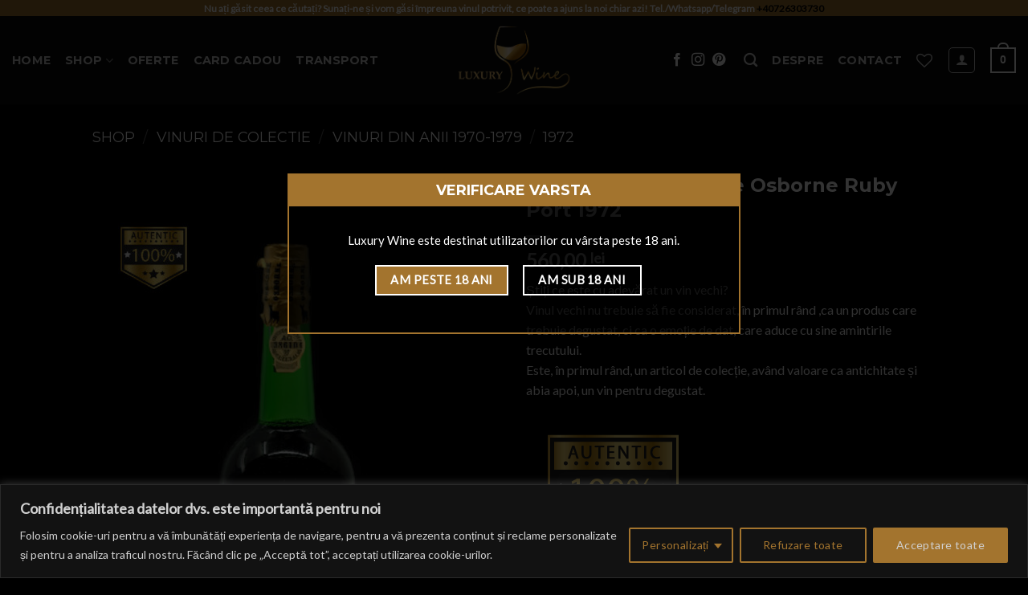

--- FILE ---
content_type: text/html; charset=UTF-8
request_url: https://luxurywine.ro/produs/vin-vechi-de-colectie-osborne-ruby-port-1972/
body_size: 26555
content:
<!DOCTYPE html>
<!--[if IE 9 ]> <html lang="ro-RO" class="ie9 loading-site no-js"> <![endif]-->
<!--[if IE 8 ]> <html lang="ro-RO" class="ie8 loading-site no-js"> <![endif]-->
<!--[if (gte IE 9)|!(IE)]><!--><html lang="ro-RO" class="loading-site no-js"> <!--<![endif]-->
<head>
	<meta charset="UTF-8" />
	<meta name="viewport" content="width=device-width, initial-scale=1.0, maximum-scale=1.0, user-scalable=no" />

	<link rel="profile" href="http://gmpg.org/xfn/11" />
	<link rel="pingback" href="https://luxurywine.ro/xmlrpc.php" />

					<script>document.documentElement.className = document.documentElement.className + ' yes-js js_active js'</script>
			<script>(function(html){html.className = html.className.replace(/\bno-js\b/,'js')})(document.documentElement);</script>
<meta name='robots' content='index, follow, max-image-preview:large, max-snippet:-1, max-video-preview:-1' />
	<style>img:is([sizes="auto" i], [sizes^="auto," i]) { contain-intrinsic-size: 3000px 1500px }</style>
	<script id="cookieyes" type="text/javascript" src="https://cdn-cookieyes.com/client_data/924214366ecb56923eaa4544/script.js"></script><meta name="viewport" content="width=device-width, initial-scale=1, maximum-scale=1" />
	<!-- This site is optimized with the Yoast SEO plugin v26.2 - https://yoast.com/wordpress/plugins/seo/ -->
	<title>Vin de colectie 1972 cu certificat in cutie personalizata cu mesajul tau.</title>
	<meta name="description" content="Vin vechi de colectie 1972 cu certificat in cutie personalizata cu mesajul tau! Comanda acum vin vechi ,iar noi livram in 24 de ore!" />
	<link rel="canonical" href="https://luxurywine.ro/produs/vin-vechi-de-colectie-osborne-ruby-port-1972/" />
	<meta property="og:locale" content="ro_RO" />
	<meta property="og:type" content="article" />
	<meta property="og:title" content="Vin de colectie 1972 cu certificat in cutie personalizata cu mesajul tau." />
	<meta property="og:description" content="Vin vechi de colectie 1972 cu certificat in cutie personalizata cu mesajul tau! Comanda acum vin vechi ,iar noi livram in 24 de ore!" />
	<meta property="og:url" content="https://luxurywine.ro/produs/vin-vechi-de-colectie-osborne-ruby-port-1972/" />
	<meta property="og:site_name" content="Luxury Wine" />
	<meta property="article:publisher" content="https://www.facebook.com/luxurywinero/" />
	<meta property="article:modified_time" content="2022-11-25T04:53:24+00:00" />
	<meta property="og:image" content="https://luxurywine.ro/wp-content/uploads/2022/01/1972-vin-de-colectie-Osborno-Ruby-Port-.jpg" />
	<meta property="og:image:width" content="680" />
	<meta property="og:image:height" content="1024" />
	<meta property="og:image:type" content="image/jpeg" />
	<meta name="twitter:card" content="summary_large_image" />
	<meta name="twitter:label1" content="Timp estimat pentru citire" />
	<meta name="twitter:data1" content="2 minute" />
	<script type="application/ld+json" class="yoast-schema-graph">{"@context":"https://schema.org","@graph":[{"@type":"WebPage","@id":"https://luxurywine.ro/produs/vin-vechi-de-colectie-osborne-ruby-port-1972/","url":"https://luxurywine.ro/produs/vin-vechi-de-colectie-osborne-ruby-port-1972/","name":"Vin de colectie 1972 cu certificat in cutie personalizata cu mesajul tau.","isPartOf":{"@id":"https://luxurywine.ro/#website"},"primaryImageOfPage":{"@id":"https://luxurywine.ro/produs/vin-vechi-de-colectie-osborne-ruby-port-1972/#primaryimage"},"image":{"@id":"https://luxurywine.ro/produs/vin-vechi-de-colectie-osborne-ruby-port-1972/#primaryimage"},"thumbnailUrl":"https://luxurywine.ro/wp-content/uploads/2022/01/1972-vin-de-colectie-Osborno-Ruby-Port-.jpg","datePublished":"2022-01-06T10:49:20+00:00","dateModified":"2022-11-25T04:53:24+00:00","description":"Vin vechi de colectie 1972 cu certificat in cutie personalizata cu mesajul tau! Comanda acum vin vechi ,iar noi livram in 24 de ore!","breadcrumb":{"@id":"https://luxurywine.ro/produs/vin-vechi-de-colectie-osborne-ruby-port-1972/#breadcrumb"},"inLanguage":"ro-RO","potentialAction":[{"@type":"ReadAction","target":["https://luxurywine.ro/produs/vin-vechi-de-colectie-osborne-ruby-port-1972/"]}]},{"@type":"ImageObject","inLanguage":"ro-RO","@id":"https://luxurywine.ro/produs/vin-vechi-de-colectie-osborne-ruby-port-1972/#primaryimage","url":"https://luxurywine.ro/wp-content/uploads/2022/01/1972-vin-de-colectie-Osborno-Ruby-Port-.jpg","contentUrl":"https://luxurywine.ro/wp-content/uploads/2022/01/1972-vin-de-colectie-Osborno-Ruby-Port-.jpg","width":680,"height":1024,"caption":"vin de colectie 1972"},{"@type":"BreadcrumbList","@id":"https://luxurywine.ro/produs/vin-vechi-de-colectie-osborne-ruby-port-1972/#breadcrumb","itemListElement":[{"@type":"ListItem","position":1,"name":"Prima pagină","item":"https://luxurywine.ro/"},{"@type":"ListItem","position":2,"name":"Shop","item":"https://luxurywine.ro/shop/"},{"@type":"ListItem","position":3,"name":"Vin Vechi de Colectie Osborne Ruby Port 1972"}]},{"@type":"WebSite","@id":"https://luxurywine.ro/#website","url":"https://luxurywine.ro/","name":"Luxury Wine","description":"Vinuri de Colectie, Vinuri Premium","publisher":{"@id":"https://luxurywine.ro/#organization"},"potentialAction":[{"@type":"SearchAction","target":{"@type":"EntryPoint","urlTemplate":"https://luxurywine.ro/?s={search_term_string}"},"query-input":{"@type":"PropertyValueSpecification","valueRequired":true,"valueName":"search_term_string"}}],"inLanguage":"ro-RO"},{"@type":"Organization","@id":"https://luxurywine.ro/#organization","name":"Luxury Wine","url":"https://luxurywine.ro/","logo":{"@type":"ImageObject","inLanguage":"ro-RO","@id":"https://luxurywine.ro/#/schema/logo/image/","url":"https://luxurywine.ro/wp-content/uploads/2020/06/luxury-wine-logo-v1-black.svg","contentUrl":"https://luxurywine.ro/wp-content/uploads/2020/06/luxury-wine-logo-v1-black.svg","width":1,"height":1,"caption":"Luxury Wine"},"image":{"@id":"https://luxurywine.ro/#/schema/logo/image/"},"sameAs":["https://www.facebook.com/luxurywinero/"]}]}</script>
	<!-- / Yoast SEO plugin. -->


<link rel='dns-prefetch' href='//www.google.com' />
<link rel='dns-prefetch' href='//capi-automation.s3.us-east-2.amazonaws.com' />
<link rel='dns-prefetch' href='//code.jquery.com' />
<link rel='dns-prefetch' href='//fonts.googleapis.com' />
<link rel='dns-prefetch' href='//www.googletagmanager.com' />
<link rel="alternate" type="application/rss+xml" title="Luxury Wine &raquo; Flux" href="https://luxurywine.ro/feed/" />
<link rel="alternate" type="application/rss+xml" title="Luxury Wine &raquo; Flux comentarii" href="https://luxurywine.ro/comments/feed/" />
<script type="text/javascript">
/* <![CDATA[ */
window._wpemojiSettings = {"baseUrl":"https:\/\/s.w.org\/images\/core\/emoji\/16.0.1\/72x72\/","ext":".png","svgUrl":"https:\/\/s.w.org\/images\/core\/emoji\/16.0.1\/svg\/","svgExt":".svg","source":{"concatemoji":"https:\/\/luxurywine.ro\/wp-includes\/js\/wp-emoji-release.min.js?ver=6.8.3"}};
/*! This file is auto-generated */
!function(s,n){var o,i,e;function c(e){try{var t={supportTests:e,timestamp:(new Date).valueOf()};sessionStorage.setItem(o,JSON.stringify(t))}catch(e){}}function p(e,t,n){e.clearRect(0,0,e.canvas.width,e.canvas.height),e.fillText(t,0,0);var t=new Uint32Array(e.getImageData(0,0,e.canvas.width,e.canvas.height).data),a=(e.clearRect(0,0,e.canvas.width,e.canvas.height),e.fillText(n,0,0),new Uint32Array(e.getImageData(0,0,e.canvas.width,e.canvas.height).data));return t.every(function(e,t){return e===a[t]})}function u(e,t){e.clearRect(0,0,e.canvas.width,e.canvas.height),e.fillText(t,0,0);for(var n=e.getImageData(16,16,1,1),a=0;a<n.data.length;a++)if(0!==n.data[a])return!1;return!0}function f(e,t,n,a){switch(t){case"flag":return n(e,"\ud83c\udff3\ufe0f\u200d\u26a7\ufe0f","\ud83c\udff3\ufe0f\u200b\u26a7\ufe0f")?!1:!n(e,"\ud83c\udde8\ud83c\uddf6","\ud83c\udde8\u200b\ud83c\uddf6")&&!n(e,"\ud83c\udff4\udb40\udc67\udb40\udc62\udb40\udc65\udb40\udc6e\udb40\udc67\udb40\udc7f","\ud83c\udff4\u200b\udb40\udc67\u200b\udb40\udc62\u200b\udb40\udc65\u200b\udb40\udc6e\u200b\udb40\udc67\u200b\udb40\udc7f");case"emoji":return!a(e,"\ud83e\udedf")}return!1}function g(e,t,n,a){var r="undefined"!=typeof WorkerGlobalScope&&self instanceof WorkerGlobalScope?new OffscreenCanvas(300,150):s.createElement("canvas"),o=r.getContext("2d",{willReadFrequently:!0}),i=(o.textBaseline="top",o.font="600 32px Arial",{});return e.forEach(function(e){i[e]=t(o,e,n,a)}),i}function t(e){var t=s.createElement("script");t.src=e,t.defer=!0,s.head.appendChild(t)}"undefined"!=typeof Promise&&(o="wpEmojiSettingsSupports",i=["flag","emoji"],n.supports={everything:!0,everythingExceptFlag:!0},e=new Promise(function(e){s.addEventListener("DOMContentLoaded",e,{once:!0})}),new Promise(function(t){var n=function(){try{var e=JSON.parse(sessionStorage.getItem(o));if("object"==typeof e&&"number"==typeof e.timestamp&&(new Date).valueOf()<e.timestamp+604800&&"object"==typeof e.supportTests)return e.supportTests}catch(e){}return null}();if(!n){if("undefined"!=typeof Worker&&"undefined"!=typeof OffscreenCanvas&&"undefined"!=typeof URL&&URL.createObjectURL&&"undefined"!=typeof Blob)try{var e="postMessage("+g.toString()+"("+[JSON.stringify(i),f.toString(),p.toString(),u.toString()].join(",")+"));",a=new Blob([e],{type:"text/javascript"}),r=new Worker(URL.createObjectURL(a),{name:"wpTestEmojiSupports"});return void(r.onmessage=function(e){c(n=e.data),r.terminate(),t(n)})}catch(e){}c(n=g(i,f,p,u))}t(n)}).then(function(e){for(var t in e)n.supports[t]=e[t],n.supports.everything=n.supports.everything&&n.supports[t],"flag"!==t&&(n.supports.everythingExceptFlag=n.supports.everythingExceptFlag&&n.supports[t]);n.supports.everythingExceptFlag=n.supports.everythingExceptFlag&&!n.supports.flag,n.DOMReady=!1,n.readyCallback=function(){n.DOMReady=!0}}).then(function(){return e}).then(function(){var e;n.supports.everything||(n.readyCallback(),(e=n.source||{}).concatemoji?t(e.concatemoji):e.wpemoji&&e.twemoji&&(t(e.twemoji),t(e.wpemoji)))}))}((window,document),window._wpemojiSettings);
/* ]]> */
</script>
<style id='wp-emoji-styles-inline-css' type='text/css'>

	img.wp-smiley, img.emoji {
		display: inline !important;
		border: none !important;
		box-shadow: none !important;
		height: 1em !important;
		width: 1em !important;
		margin: 0 0.07em !important;
		vertical-align: -0.1em !important;
		background: none !important;
		padding: 0 !important;
	}
</style>
<link rel='stylesheet' id='contact-form-7-css' href='https://luxurywine.ro/wp-content/plugins/contact-form-7/includes/css/styles.css?ver=6.1.3' type='text/css' media='all' />
<link rel='stylesheet' id='smartbill-woocommerce-css' href='https://luxurywine.ro/wp-content/plugins/smartbill-woocommerce3%20-%201.4.13/public/css/smartbill-woocommerce-public.css?ver=1.0.0' type='text/css' media='all' />
<style id='woocommerce-inline-inline-css' type='text/css'>
.woocommerce form .form-row .required { visibility: visible; }
</style>
<link rel='stylesheet' id='wp-terms-popup-css' href='https://luxurywine.ro/wp-content/plugins/wp-terms-popup/public/css/wp-terms-popup-public.css?ver=2.10.0' type='text/css' media='all' />
<link rel='stylesheet' id='ywgc-frontend-css' href='https://luxurywine.ro/wp-content/plugins/yith-woocommerce-gift-cards/assets/css/ywgc-frontend.css?ver=4.29.0' type='text/css' media='all' />
<style id='ywgc-frontend-inline-css' type='text/css'>

                    .ywgc_apply_gift_card_button{
                        background-color:#448a85 !important;
                        color:#ffffff!important;
                    }
                    .ywgc_apply_gift_card_button:hover{
                        background-color:#4ac4aa!important;
                        color:#ffffff!important;
                    }
                    .ywgc_enter_code{
                        background-color:#ffffff;
                        color:#000000;
                    }
                    .ywgc_enter_code:hover{
                        background-color:#ffffff;
                        color: #000000;
                    }
                    .gift-cards-list button{
                        border: 1px solid #000000;
                    }
                    .selected_image_parent{
                        border: 2px dashed #000000 !important;
                    }
                    .ywgc-preset-image.selected_image_parent:after{
                        background-color: #000000;
                    }
                    .ywgc-predefined-amount-button.selected_button{
                        background-color: #000000;
                    }
                    .ywgc-on-sale-text{
                        color:#000000;
                    }
                    .ywgc-choose-image.ywgc-choose-template:hover{
                        background: rgba(0, 0, 0, 0.9);
                    }
                    .ywgc-choose-image.ywgc-choose-template{
                        background: rgba(0, 0, 0, 0.8);
                    }
                    .ui-datepicker a.ui-state-active, .ui-datepicker a.ui-state-hover {
                        background:#000000 !important;
                        color: white;
                    }
                    .ywgc-form-preview-separator{
                        background-color: #000000;
                    }
                    .ywgc-form-preview-amount{
                        color: #000000;
                    }
                    #ywgc-manual-amount{
                        border: 1px solid #000000;
                    }
                    .ywgc-template-categories a:hover,
                    .ywgc-template-categories a.ywgc-category-selected{
                        color: #000000;
                    }
                    .ywgc-design-list-modal .ywgc-preset-image:before {
                        background-color: #000000;
                    }
                    .ywgc-custom-upload-container-modal .ywgc-custom-design-modal-preview-close {
                        background-color: #000000;
                    }
           
</style>
<link rel='stylesheet' id='jquery-ui-css-css' href='//code.jquery.com/ui/1.13.1/themes/smoothness/jquery-ui.css?ver=1' type='text/css' media='all' />
<link rel='stylesheet' id='dashicons-css' href='https://luxurywine.ro/wp-includes/css/dashicons.min.css?ver=6.8.3' type='text/css' media='all' />
<style id='dashicons-inline-css' type='text/css'>
[data-font="Dashicons"]:before {font-family: 'Dashicons' !important;content: attr(data-icon) !important;speak: none !important;font-weight: normal !important;font-variant: normal !important;text-transform: none !important;line-height: 1 !important;font-style: normal !important;-webkit-font-smoothing: antialiased !important;-moz-osx-font-smoothing: grayscale !important;}
</style>
<link rel='stylesheet' id='brands-styles-css' href='https://luxurywine.ro/wp-content/plugins/woocommerce/assets/css/brands.css?ver=10.3.4' type='text/css' media='all' />
<link rel='stylesheet' id='flatsome-icons-css' href='https://luxurywine.ro/wp-content/themes/flatsome/assets/css/fl-icons.css?ver=3.12' type='text/css' media='all' />
<link rel='stylesheet' id='flatsome-woocommerce-wishlist-css' href='https://luxurywine.ro/wp-content/themes/flatsome/inc/integrations/wc-yith-wishlist/wishlist.css?ver=3.10.2' type='text/css' media='all' />
<link rel='stylesheet' id='odometer-style-css' href='https://luxurywine.ro/wp-content/themes/luxury-wine/css/odometer-theme-car.css?ver=6.8.3' type='text/css' media='all' />
<link rel='stylesheet' id='flatsome-main-css' href='https://luxurywine.ro/wp-content/themes/flatsome/assets/css/flatsome.css?ver=3.13.1' type='text/css' media='all' />
<link rel='stylesheet' id='flatsome-shop-css' href='https://luxurywine.ro/wp-content/themes/flatsome/assets/css/flatsome-shop.css?ver=3.13.1' type='text/css' media='all' />
<link rel='stylesheet' id='flatsome-style-css' href='https://luxurywine.ro/wp-content/themes/luxury-wine/style.css?ver=3.1' type='text/css' media='all' />
<link rel='stylesheet' id='flatsome-googlefonts-css' href='//fonts.googleapis.com/css?family=Montserrat%3Aregular%2Cdefault%2C700%7CLato%3Aregular%2Cdefault%7CDancing+Script%3Aregular%2C400&#038;display=swap&#038;ver=3.9' type='text/css' media='all' />
<script type="text/javascript" id="gtmkit-js-before" data-cfasync="false" data-nowprocket="" data-cookieconsent="ignore">
/* <![CDATA[ */
		window.gtmkit_settings = {"datalayer_name":"dataLayer","console_log":false,"wc":{"use_sku":false,"pid_prefix":"","add_shipping_info":{"config":1},"add_payment_info":{"config":1},"view_item":{"config":0},"view_item_list":{"config":0},"text":{"wp-block-handpicked-products":"Handpicked Products","wp-block-product-best-sellers":"Best Sellers","wp-block-product-category":"Product Category","wp-block-product-new":"New Products","wp-block-product-on-sale":"Products On Sale","wp-block-products-by-attribute":"Products By Attribute","wp-block-product-tag":"Product Tag","wp-block-product-top-rated":"Top Rated Products","shipping-tier-not-found":"Shipping tier not found","payment-method-not-found":"Payment method not found"},"css_selectors":{"single_product_wishlist":".add_to_wishlist, .tinvwl_add_to_wishlist_button:not(.tinvwl-product-in-list,.disabled-add-wishlist)","product_list_select_item":".products .product:not(.product-category) a:not(.add_to_cart_button.ajax_add_to_cart,.add_to_wishlist,.tinvwl_add_to_wishlist_button),.wc-block-grid__products li:not(.product-category) a:not(.add_to_cart_button.ajax_add_to_cart,.add_to_wishlist,.tinvwl_add_to_wishlist_button),.woocommerce-grouped-product-list-item__label a:not(.add_to_wishlist,.tinvwl_add_to_wishlist_button)","product_list_wishlist":".add_to_wishlist, .tinvwl_add_to_wishlist_button:not(.tinvwl-product-in-list)"}}};
		window.gtmkit_data = {"wc":{"currency":"RON","is_cart":false,"is_checkout":false,"blocks":{}}};
		window.dataLayer = window.dataLayer || [];
				
/* ]]> */
</script>
<script type="text/javascript" src="https://luxurywine.ro/wp-includes/js/jquery/jquery.min.js?ver=3.7.1" id="jquery-core-js"></script>
<script type="text/javascript" src="https://luxurywine.ro/wp-includes/js/jquery/jquery-migrate.min.js?ver=3.4.1" id="jquery-migrate-js"></script>
<script type="text/javascript" src="https://luxurywine.ro/wp-content/plugins/recaptcha-woo/js/rcfwc.js?ver=1.0" id="rcfwc-js-js" defer="defer" data-wp-strategy="defer"></script>
<script type="text/javascript" src="https://www.google.com/recaptcha/api.js?explicit&amp;hl=ro_RO" id="recaptcha-js" defer="defer" data-wp-strategy="defer"></script>
<script type="text/javascript" src="https://luxurywine.ro/wp-content/plugins/smartbill-woocommerce3%20-%201.4.13/public/js/smartbill-woocommerce-public.js?ver=1.0.0" id="smartbill-woocommerce-js"></script>
<script type="text/javascript" src="https://luxurywine.ro/wp-content/plugins/woocommerce/assets/js/jquery-blockui/jquery.blockUI.min.js?ver=2.7.0-wc.10.3.4" id="wc-jquery-blockui-js" data-wp-strategy="defer"></script>
<script type="text/javascript" id="wc-add-to-cart-js-extra">
/* <![CDATA[ */
var wc_add_to_cart_params = {"ajax_url":"\/wp-admin\/admin-ajax.php","wc_ajax_url":"\/?wc-ajax=%%endpoint%%","i18n_view_cart":"Vezi co\u0219ul","cart_url":"https:\/\/luxurywine.ro\/cart\/","is_cart":"","cart_redirect_after_add":"no"};
/* ]]> */
</script>
<script type="text/javascript" src="https://luxurywine.ro/wp-content/plugins/woocommerce/assets/js/frontend/add-to-cart.min.js?ver=10.3.4" id="wc-add-to-cart-js" defer="defer" data-wp-strategy="defer"></script>
<script type="text/javascript" id="wc-single-product-js-extra">
/* <![CDATA[ */
var wc_single_product_params = {"i18n_required_rating_text":"Te rog selecteaz\u0103 o evaluare","i18n_rating_options":["Una din 5 stele","2 din 5 stele","3 din 5 stele","4 din 5 stele","5 din 5 stele"],"i18n_product_gallery_trigger_text":"Vezi galeria cu imagini pe ecran \u00eentreg","review_rating_required":"yes","flexslider":{"rtl":false,"animation":"slide","smoothHeight":true,"directionNav":false,"controlNav":"thumbnails","slideshow":false,"animationSpeed":500,"animationLoop":false,"allowOneSlide":false},"zoom_enabled":"","zoom_options":[],"photoswipe_enabled":"","photoswipe_options":{"shareEl":false,"closeOnScroll":false,"history":false,"hideAnimationDuration":0,"showAnimationDuration":0},"flexslider_enabled":""};
/* ]]> */
</script>
<script type="text/javascript" src="https://luxurywine.ro/wp-content/plugins/woocommerce/assets/js/frontend/single-product.min.js?ver=10.3.4" id="wc-single-product-js" defer="defer" data-wp-strategy="defer"></script>
<script type="text/javascript" src="https://luxurywine.ro/wp-content/plugins/woocommerce/assets/js/js-cookie/js.cookie.min.js?ver=2.1.4-wc.10.3.4" id="wc-js-cookie-js" data-wp-strategy="defer"></script>
<script type="text/javascript" id="wp-terms-popup-ajax-js-extra">
/* <![CDATA[ */
var wptp_ajax_object = {"ajaxurl":"https:\/\/luxurywine.ro\/wp-admin\/admin-ajax.php","ajax_nonce":"67f83ebf33"};
/* ]]> */
</script>
<script type="text/javascript" src="https://luxurywine.ro/wp-content/plugins/wp-terms-popup/public/js/wp-terms-popup-ajaxhandler.js?ver=2.10.0" id="wp-terms-popup-ajax-js"></script>
<script type="text/javascript" id="gtmkit-datalayer-js-before" data-cfasync="false" data-nowprocket="" data-cookieconsent="ignore">
/* <![CDATA[ */
const gtmkit_dataLayer_content = {"pageType":"product-page","productType":"simple","event":"view_item","ecommerce":{"items":[{"id":"7579","item_id":"7579","item_name":"Vin Vechi de Colectie Osborne Ruby Port 1972","currency":"RON","price":560,"item_category":"Vinuri de colectie"}],"value":560},"pages":{"cart":"\/cart\/","checkout":"\/checkout\/","orderReceived":"\/checkout\/order-received\/","myAccount":"\/my-account\/"}};
dataLayer.push( gtmkit_dataLayer_content );
/* ]]> */
</script>
<script type="text/javascript" id="gtmkit-container-js-after" data-cfasync="false" data-nowprocket="" data-cookieconsent="ignore">
/* <![CDATA[ */
/* Google Tag Manager */
(function(w,d,s,l,i){w[l]=w[l]||[];w[l].push({'gtm.start':
new Date().getTime(),event:'gtm.js'});var f=d.getElementsByTagName(s)[0],
j=d.createElement(s),dl=l!='dataLayer'?'&l='+l:'';j.async=true;j.src=
'https://www.googletagmanager.com/gtm.js?id='+i+dl;f.parentNode.insertBefore(j,f);
})(window,document,'script','dataLayer','GTM-P7S64ZV');
/* End Google Tag Manager */
/* ]]> */
</script>
<script type="text/javascript" src="https://luxurywine.ro/wp-content/plugins/gtm-kit/assets/integration/woocommerce.js?ver=1.19" id="gtmkit-woocommerce-js" defer="defer" data-wp-strategy="defer"></script>
<link rel="https://api.w.org/" href="https://luxurywine.ro/wp-json/" /><link rel="alternate" title="JSON" type="application/json" href="https://luxurywine.ro/wp-json/wp/v2/product/7579" /><link rel="EditURI" type="application/rsd+xml" title="RSD" href="https://luxurywine.ro/xmlrpc.php?rsd" />
<meta name="generator" content="WordPress 6.8.3" />
<meta name="generator" content="WooCommerce 10.3.4" />
<link rel='shortlink' href='https://luxurywine.ro/?p=7579' />
<link rel="alternate" title="oEmbed (JSON)" type="application/json+oembed" href="https://luxurywine.ro/wp-json/oembed/1.0/embed?url=https%3A%2F%2Fluxurywine.ro%2Fprodus%2Fvin-vechi-de-colectie-osborne-ruby-port-1972%2F" />
<link rel="alternate" title="oEmbed (XML)" type="text/xml+oembed" href="https://luxurywine.ro/wp-json/oembed/1.0/embed?url=https%3A%2F%2Fluxurywine.ro%2Fprodus%2Fvin-vechi-de-colectie-osborne-ruby-port-1972%2F&#038;format=xml" />
<meta name="generator" content="Site Kit by Google 1.120.0" />
<!-- This website runs the Product Feed PRO for WooCommerce by AdTribes.io plugin - version woocommercesea_option_installed_version -->
<style>.bg{opacity: 0; transition: opacity 1s; -webkit-transition: opacity 1s;} .bg-loaded{opacity: 1;}</style><!--[if IE]><link rel="stylesheet" type="text/css" href="https://luxurywine.ro/wp-content/themes/flatsome/assets/css/ie-fallback.css"><script src="//cdnjs.cloudflare.com/ajax/libs/html5shiv/3.6.1/html5shiv.js"></script><script>var head = document.getElementsByTagName('head')[0],style = document.createElement('style');style.type = 'text/css';style.styleSheet.cssText = ':before,:after{content:none !important';head.appendChild(style);setTimeout(function(){head.removeChild(style);}, 0);</script><script src="https://luxurywine.ro/wp-content/themes/flatsome/assets/libs/ie-flexibility.js"></script><![endif]-->	<noscript><style>.woocommerce-product-gallery{ opacity: 1 !important; }</style></noscript>
	
<!-- Meta Pixel Code -->
<script type='text/javascript'>
!function(f,b,e,v,n,t,s){if(f.fbq)return;n=f.fbq=function(){n.callMethod?
n.callMethod.apply(n,arguments):n.queue.push(arguments)};if(!f._fbq)f._fbq=n;
n.push=n;n.loaded=!0;n.version='2.0';n.queue=[];t=b.createElement(e);t.async=!0;
t.src=v;s=b.getElementsByTagName(e)[0];s.parentNode.insertBefore(t,s)}(window,
document,'script','https://connect.facebook.net/en_US/fbevents.js?v=next');
</script>
<!-- End Meta Pixel Code -->

      <script type='text/javascript'>
        var url = window.location.origin + '?ob=open-bridge';
        fbq('set', 'openbridge', '635501423590741', url);
      </script>
    <script type='text/javascript'>fbq('init', '635501423590741', {}, {
    "agent": "wordpress-6.8.3-3.0.16"
})</script><script type='text/javascript'>
    fbq('track', 'PageView', []);
  </script>
<!-- Meta Pixel Code -->
<noscript>
<img height="1" width="1" style="display:none" alt="fbpx"
src="https://www.facebook.com/tr?id=635501423590741&ev=PageView&noscript=1" />
</noscript>
<!-- End Meta Pixel Code -->
			<script  type="text/javascript">
				!function(f,b,e,v,n,t,s){if(f.fbq)return;n=f.fbq=function(){n.callMethod?
					n.callMethod.apply(n,arguments):n.queue.push(arguments)};if(!f._fbq)f._fbq=n;
					n.push=n;n.loaded=!0;n.version='2.0';n.queue=[];t=b.createElement(e);t.async=!0;
					t.src=v;s=b.getElementsByTagName(e)[0];s.parentNode.insertBefore(t,s)}(window,
					document,'script','https://connect.facebook.net/en_US/fbevents.js');
			</script>
			<!-- WooCommerce Facebook Integration Begin -->
			<script  type="text/javascript">

				fbq('init', '635501423590741', {}, {
    "agent": "woocommerce_0-10.3.4-3.5.12"
});

				document.addEventListener( 'DOMContentLoaded', function() {
					// Insert placeholder for events injected when a product is added to the cart through AJAX.
					document.body.insertAdjacentHTML( 'beforeend', '<div class=\"wc-facebook-pixel-event-placeholder\"></div>' );
				}, false );

			</script>
			<!-- WooCommerce Facebook Integration End -->
			<link rel="icon" href="https://luxurywine.ro/wp-content/uploads/2019/04/cropped-lw_favicon-32x32.png" sizes="32x32" />
<link rel="icon" href="https://luxurywine.ro/wp-content/uploads/2019/04/cropped-lw_favicon-192x192.png" sizes="192x192" />
<link rel="apple-touch-icon" href="https://luxurywine.ro/wp-content/uploads/2019/04/cropped-lw_favicon-180x180.png" />
<meta name="msapplication-TileImage" content="https://luxurywine.ro/wp-content/uploads/2019/04/cropped-lw_favicon-270x270.png" />
<style id="custom-css" type="text/css">:root {--primary-color: #a3742e;}.sticky-add-to-cart--active, #wrapper,#main,#main.dark{background-color: #000000}.header-main{height: 110px}#logo img{max-height: 110px}#logo{width:175px;}#logo img{padding:4px 0;}.header-top{min-height: 20px}.transparent .header-main{height: 130px}.transparent #logo img{max-height: 130px}.has-transparent + .page-title:first-of-type,.has-transparent + #main > .page-title,.has-transparent + #main > div > .page-title,.has-transparent + #main .page-header-wrapper:first-of-type .page-title{padding-top: 160px;}.header.show-on-scroll,.stuck .header-main{height:70px!important}.stuck #logo img{max-height: 70px!important}.search-form{ width: 61%;}.header-bg-color, .header-wrapper {background-color: rgba(10,10,10,0.8)}.header-bottom {background-color: #f1f1f1}.top-bar-nav > li > a{line-height: 16px }.header-main .nav > li > a{line-height: 16px }.stuck .header-main .nav > li > a{line-height: 50px }.header-bottom-nav > li > a{line-height: 16px }@media (max-width: 549px) {.header-main{height: 69px}#logo img{max-height: 69px}}/* Color */.accordion-title.active, .has-icon-bg .icon .icon-inner,.logo a, .primary.is-underline, .primary.is-link, .badge-outline .badge-inner, .nav-outline > li.active> a,.nav-outline >li.active > a, .cart-icon strong,[data-color='primary'], .is-outline.primary{color: #a3742e;}/* Color !important */[data-text-color="primary"]{color: #a3742e!important;}/* Background Color */[data-text-bg="primary"]{background-color: #a3742e;}/* Background */.scroll-to-bullets a,.featured-title, .label-new.menu-item > a:after, .nav-pagination > li > .current,.nav-pagination > li > span:hover,.nav-pagination > li > a:hover,.has-hover:hover .badge-outline .badge-inner,button[type="submit"], .button.wc-forward:not(.checkout):not(.checkout-button), .button.submit-button, .button.primary:not(.is-outline),.featured-table .title,.is-outline:hover, .has-icon:hover .icon-label,.nav-dropdown-bold .nav-column li > a:hover, .nav-dropdown.nav-dropdown-bold > li > a:hover, .nav-dropdown-bold.dark .nav-column li > a:hover, .nav-dropdown.nav-dropdown-bold.dark > li > a:hover, .is-outline:hover, .tagcloud a:hover,.grid-tools a, input[type='submit']:not(.is-form), .box-badge:hover .box-text, input.button.alt,.nav-box > li > a:hover,.nav-box > li.active > a,.nav-pills > li.active > a ,.current-dropdown .cart-icon strong, .cart-icon:hover strong, .nav-line-bottom > li > a:before, .nav-line-grow > li > a:before, .nav-line > li > a:before,.banner, .header-top, .slider-nav-circle .flickity-prev-next-button:hover svg, .slider-nav-circle .flickity-prev-next-button:hover .arrow, .primary.is-outline:hover, .button.primary:not(.is-outline), input[type='submit'].primary, input[type='submit'].primary, input[type='reset'].button, input[type='button'].primary, .badge-inner{background-color: #a3742e;}/* Border */.nav-vertical.nav-tabs > li.active > a,.scroll-to-bullets a.active,.nav-pagination > li > .current,.nav-pagination > li > span:hover,.nav-pagination > li > a:hover,.has-hover:hover .badge-outline .badge-inner,.accordion-title.active,.featured-table,.is-outline:hover, .tagcloud a:hover,blockquote, .has-border, .cart-icon strong:after,.cart-icon strong,.blockUI:before, .processing:before,.loading-spin, .slider-nav-circle .flickity-prev-next-button:hover svg, .slider-nav-circle .flickity-prev-next-button:hover .arrow, .primary.is-outline:hover{border-color: #a3742e}.nav-tabs > li.active > a{border-top-color: #a3742e}.widget_shopping_cart_content .blockUI.blockOverlay:before { border-left-color: #a3742e }.woocommerce-checkout-review-order .blockUI.blockOverlay:before { border-left-color: #a3742e }/* Fill */.slider .flickity-prev-next-button:hover svg,.slider .flickity-prev-next-button:hover .arrow{fill: #a3742e;}/* Background Color */[data-icon-label]:after, .secondary.is-underline:hover,.secondary.is-outline:hover,.icon-label,.button.secondary:not(.is-outline),.button.alt:not(.is-outline), .badge-inner.on-sale, .button.checkout, .single_add_to_cart_button, .current .breadcrumb-step{ background-color:#e3b672; }[data-text-bg="secondary"]{background-color: #e3b672;}/* Color */.secondary.is-underline,.secondary.is-link, .secondary.is-outline,.stars a.active, .star-rating:before, .woocommerce-page .star-rating:before,.star-rating span:before, .color-secondary{color: #e3b672}/* Color !important */[data-text-color="secondary"]{color: #e3b672!important;}/* Border */.secondary.is-outline:hover{border-color:#e3b672}body{font-family:"Lato", sans-serif}.nav > li > a {font-family:"Montserrat", sans-serif;}.mobile-sidebar-levels-2 .nav > li > ul > li > a {font-family:"Montserrat", sans-serif;}.nav > li > a {font-weight: 700;}.mobile-sidebar-levels-2 .nav > li > ul > li > a {font-weight: 700;}h1,h2,h3,h4,h5,h6,.heading-font, .off-canvas-center .nav-sidebar.nav-vertical > li > a{font-family: "Montserrat", sans-serif;}.alt-font{font-family: "Dancing Script", sans-serif;}.alt-font{font-weight: 400!important;}.products.has-equal-box-heights .box-image {padding-top: 150%;}@media screen and (min-width: 550px){.products .box-vertical .box-image{min-width: 247px!important;width: 247px!important;}}.footer-1{background-color: #222}.footer-2{background-color: #111}.absolute-footer, html{background-color: #000}.page-title-small + main .product-container > .row{padding-top:0;}/* Custom CSS */.widget .current-cat>a {color:white;}.label-new.menu-item > a:after{content:"New";}.label-hot.menu-item > a:after{content:"Hot";}.label-sale.menu-item > a:after{content:"Sale";}.label-popular.menu-item > a:after{content:"Popular";}</style><style id="wpforms-css-vars-root">
				:root {
					--wpforms-field-border-radius: 3px;
--wpforms-field-background-color: #ffffff;
--wpforms-field-border-color: rgba( 0, 0, 0, 0.25 );
--wpforms-field-text-color: rgba( 0, 0, 0, 0.7 );
--wpforms-label-color: rgba( 0, 0, 0, 0.85 );
--wpforms-label-sublabel-color: rgba( 0, 0, 0, 0.55 );
--wpforms-label-error-color: #d63637;
--wpforms-button-border-radius: 3px;
--wpforms-button-background-color: #066aab;
--wpforms-button-text-color: #ffffff;
--wpforms-field-size-input-height: 43px;
--wpforms-field-size-input-spacing: 15px;
--wpforms-field-size-font-size: 16px;
--wpforms-field-size-line-height: 19px;
--wpforms-field-size-padding-h: 14px;
--wpforms-field-size-checkbox-size: 16px;
--wpforms-field-size-sublabel-spacing: 5px;
--wpforms-field-size-icon-size: 1;
--wpforms-label-size-font-size: 16px;
--wpforms-label-size-line-height: 19px;
--wpforms-label-size-sublabel-font-size: 14px;
--wpforms-label-size-sublabel-line-height: 17px;
--wpforms-button-size-font-size: 17px;
--wpforms-button-size-height: 41px;
--wpforms-button-size-padding-h: 15px;
--wpforms-button-size-margin-top: 10px;

				}
			</style></head>

<body class="wp-singular product-template-default single single-product postid-7579 wp-theme-flatsome wp-child-theme-luxury-wine theme-flatsome woocommerce woocommerce-page woocommerce-no-js lightbox nav-dropdown-has-arrow nav-dropdown-has-shadow nav-dropdown-has-border has-lightbox">
	
<!--  Clickcease.com tracking-->
<script type='text/javascript'>var script = document.createElement('script');
script.async = true; script.type = 'text/javascript';
var target = 'https://www.clickcease.com/monitor/stat.js';
script.src = target;var elem = document.head;elem.appendChild(script);
</script>
<noscript>
<a href='https://www.clickcease.com' rel='nofollow'><img src='https://monitor.clickcease.com/stats/stats.aspx' alt='ClickCease'/></a>
</noscript>
<!--  Clickcease.com tracking-->
	

<a class="skip-link screen-reader-text" href="#main">Skip to content</a>

<div id="wrapper">


<header id="header" class="header header-full-width has-sticky sticky-jump">
   <div class="header-wrapper">
	<div id="top-bar" class="header-top hide-for-sticky flex-has-center">
    <div class="flex-row container">
      <div class="flex-col hide-for-medium flex-left">
          <ul class="nav nav-left medium-nav-center nav-small  nav-divided">
                        </ul>
      </div>

      <div class="flex-col hide-for-medium flex-center">
          <ul class="nav nav-center nav-small  nav-divided">
              <li class="html custom html_topbar_left"><strong style="color:#fff
">Nu ați găsit ceea ce căutați?

Sunați-ne și vom găsi împreuna vinul potrivit, ce poate a ajuns la noi chiar azi!

Tel./Whatsapp/Telegram <a href="tel:+40726303730" style="color:#000">+40726303730</a></strong></li>          </ul>
      </div>

      <div class="flex-col hide-for-medium flex-right">
         <ul class="nav top-bar-nav nav-right nav-small  nav-divided">
                        </ul>
      </div>

            <div class="flex-col show-for-medium flex-grow">
          <ul class="nav nav-center nav-small mobile-nav  nav-divided">
              <li class="html custom html_topbar_left"><strong style="color:#fff
">Nu ați găsit ceea ce căutați?

Sunați-ne și vom găsi împreuna vinul potrivit, ce poate a ajuns la noi chiar azi!

Tel./Whatsapp/Telegram <a href="tel:+40726303730" style="color:#000">+40726303730</a></strong></li>          </ul>
      </div>
      
    </div>
</div>
<div id="masthead" class="header-main show-logo-center nav-dark">
      <div class="header-inner flex-row container logo-center medium-logo-center" role="navigation">

          <!-- Logo -->
          <div id="logo" class="flex-col logo">
            <!-- Header logo -->
<a href="https://luxurywine.ro/" title="Luxury Wine - Vinuri de Colectie, Vinuri Premium" rel="home">
    <img width="175" height="110" src="https://luxurywine.ro/wp-content/uploads/2019/04/logo-000-live.png" class="header_logo header-logo" alt="Luxury Wine"/><img  width="175" height="110" src="https://luxurywine.ro/wp-content/uploads/2019/04/logo-000-live.png" class="header-logo-dark" alt="Luxury Wine"/></a>
          </div>

          <!-- Mobile Left Elements -->
          <div class="flex-col show-for-medium flex-left">
            <ul class="mobile-nav nav nav-left ">
              <li class="nav-icon has-icon">
  		<a href="#" data-open="#main-menu" data-pos="left" data-bg="main-menu-overlay" data-color="" class="is-small" aria-label="Menu" aria-controls="main-menu" aria-expanded="false">
		
		  <i class="icon-menu" ></i>
		  		</a>
	</li>            </ul>
          </div>

          <!-- Left Elements -->
          <div class="flex-col hide-for-medium flex-left
            ">
            <ul class="header-nav header-nav-main nav nav-left  nav-size-medium nav-spacing-medium nav-uppercase" >
              <li id="menu-item-3360" class="menu-item menu-item-type-post_type menu-item-object-page menu-item-home menu-item-3360 menu-item-design-default"><a href="https://luxurywine.ro/" class="nav-top-link">Home</a></li>
<li id="menu-item-390" class="menu-item menu-item-type-post_type menu-item-object-page menu-item-has-children current_page_parent menu-item-390 menu-item-design-default has-dropdown"><a href="https://luxurywine.ro/shop/" class="nav-top-link">Shop<i class="icon-angle-down" ></i></a>
<ul class="sub-menu nav-dropdown nav-dropdown-default">
	<li id="menu-item-408" class="menu-item menu-item-type-taxonomy menu-item-object-product_cat current-product-ancestor current-menu-parent current-product-parent menu-item-408 active"><a href="https://luxurywine.ro/categorie/vinuri-de-colectie/">Vinuri de colectie</a></li>
	<li id="menu-item-9857" class="menu-item menu-item-type-taxonomy menu-item-object-product_cat menu-item-9857"><a href="https://luxurywine.ro/categorie/vinuri-de-colectie/vinuri-din-anii-1940-1949/">Vinuri din anii 1940-1949</a></li>
	<li id="menu-item-2212" class="menu-item menu-item-type-taxonomy menu-item-object-product_cat menu-item-2212"><a href="https://luxurywine.ro/categorie/vinuri-de-colectie/vinuri-vechi-din-anii-1950-1959/">Vinuri din anii 1950-1959</a></li>
	<li id="menu-item-2253" class="menu-item menu-item-type-taxonomy menu-item-object-product_cat menu-item-2253"><a href="https://luxurywine.ro/categorie/vinuri-de-colectie/vinuri-vechi-din-anii-1960-1969/">Vinuri din anii 1960-1969</a></li>
	<li id="menu-item-2287" class="menu-item menu-item-type-taxonomy menu-item-object-product_cat current-product-ancestor current-menu-parent current-product-parent menu-item-2287 active"><a href="https://luxurywine.ro/categorie/vinuri-de-colectie/vinuri-din-anii-1970-1979/">Vinuri din anii 1970-1979</a></li>
	<li id="menu-item-2283" class="menu-item menu-item-type-taxonomy menu-item-object-product_cat menu-item-2283"><a href="https://luxurywine.ro/categorie/vinuri-de-colectie/vinuri-din-anii-1980-1989/">Vinuri din anii 1980-1989</a></li>
	<li id="menu-item-2284" class="menu-item menu-item-type-taxonomy menu-item-object-product_cat menu-item-2284"><a href="https://luxurywine.ro/categorie/vinuri-de-colectie/vinuri-din-anii-1990-1999/">Vinuri din anii 1990-1999</a></li>
	<li id="menu-item-2286" class="menu-item menu-item-type-taxonomy menu-item-object-product_cat menu-item-2286"><a href="https://luxurywine.ro/categorie/vinuri-de-colectie/vinuri-din-anii-2000/">Vinuri din anii 2000-</a></li>
	<li id="menu-item-407" class="menu-item menu-item-type-taxonomy menu-item-object-product_cat menu-item-407"><a href="https://luxurywine.ro/categorie/vinuri-premium/">Vinuri premium</a></li>
	<li id="menu-item-2695" class="menu-item menu-item-type-taxonomy menu-item-object-product_cat current-product-ancestor current-menu-parent current-product-parent menu-item-2695 active"><a href="https://luxurywine.ro/categorie/vin-vechi-de-colectie-din-fiecare-an-incepand-cu-anul-1950/">Vinuri vechi</a></li>
	<li id="menu-item-9849" class="menu-item menu-item-type-taxonomy menu-item-object-product_cat menu-item-9849"><a href="https://luxurywine.ro/categorie/accesorii-vin/">Accesorii vin</a></li>
	<li id="menu-item-9850" class="menu-item menu-item-type-taxonomy menu-item-object-product_cat menu-item-9850"><a href="https://luxurywine.ro/categorie/pahare-vin-si-decantoare/">Pahare vin și decantoare</a></li>
	<li id="menu-item-2290" class="menu-item menu-item-type-taxonomy menu-item-object-product_cat menu-item-2290"><a href="https://luxurywine.ro/categorie/cutii-cadou-personalizate/">Cutii cadou si plase pentru vin</a></li>
	<li id="menu-item-726" class="menu-item menu-item-type-taxonomy menu-item-object-product_cat menu-item-726"><a href="https://luxurywine.ro/categorie/card-cadou/">Card cadou</a></li>
</ul>
</li>
<li id="menu-item-414" class="menu-item menu-item-type-post_type menu-item-object-page menu-item-414 menu-item-design-default"><a href="https://luxurywine.ro/oferte/" class="nav-top-link">Oferte</a></li>
<li id="menu-item-3354" class="menu-item menu-item-type-taxonomy menu-item-object-product_cat menu-item-3354 menu-item-design-default"><a href="https://luxurywine.ro/categorie/card-cadou/" class="nav-top-link">Card cadou</a></li>
<li id="menu-item-4618" class="menu-item menu-item-type-post_type menu-item-object-page menu-item-4618 menu-item-design-default"><a href="https://luxurywine.ro/transport/" class="nav-top-link">TRANSPORT</a></li>
            </ul>
          </div>

          <!-- Right Elements -->
          <div class="flex-col hide-for-medium flex-right">
            <ul class="header-nav header-nav-main nav nav-right  nav-size-medium nav-spacing-medium nav-uppercase">
              <li class="html header-social-icons ml-0">
	<div class="social-icons follow-icons" ><a href="https://www.facebook.com/pg/luxurywinero/posts/?ref=page_internal" target="_blank" data-label="Facebook"  rel="noopener noreferrer nofollow" class="icon plain facebook tooltip" title="Follow on Facebook"><i class="icon-facebook" ></i></a><a href="https://www.instagram.com/luxurywinero/" target="_blank" rel="noopener noreferrer nofollow" data-label="Instagram" class="icon plain  instagram tooltip" title="Follow on Instagram"><i class="icon-instagram" ></i></a><a href="https://pin.it/7mREXZV" target="_blank" rel="noopener noreferrer nofollow"  data-label="Pinterest"  class="icon plain  pinterest tooltip" title="Follow on Pinterest"><i class="icon-pinterest" ></i></a></div></li><li class="header-search header-search-dropdown has-icon has-dropdown menu-item-has-children">
		<a href="#" aria-label="Caută" class="is-small"><i class="icon-search" ></i></a>
		<ul class="nav-dropdown nav-dropdown-default">
	 	<li class="header-search-form search-form html relative has-icon">
	<div class="header-search-form-wrapper">
		<div class="searchform-wrapper ux-search-box relative is-normal"><form role="search" method="get" class="searchform" action="https://luxurywine.ro/">
	<div class="flex-row relative">
						<div class="flex-col flex-grow">
			<label class="screen-reader-text" for="woocommerce-product-search-field-0">Caută după:</label>
			<input type="search" id="woocommerce-product-search-field-0" class="search-field mb-0" placeholder="Caută&hellip;" value="" name="s" />
			<input type="hidden" name="post_type" value="product" />
					</div>
		<div class="flex-col">
			<button type="submit" value="Caută" class="ux-search-submit submit-button secondary button icon mb-0" aria-label="Submit">
				<i class="icon-search" ></i>			</button>
		</div>
	</div>
	<div class="live-search-results text-left z-top"></div>
</form>
</div>	</div>
</li>	</ul>
</li>
<li id="menu-item-314" class="menu-item menu-item-type-custom menu-item-object-custom menu-item-314 menu-item-design-default"><a href="https://luxurywine.ro/despre-noi/" class="nav-top-link">Despre</a></li>
<li id="menu-item-315" class="menu-item menu-item-type-custom menu-item-object-custom menu-item-315 menu-item-design-default"><a href="https://luxurywine.ro/contact/" class="nav-top-link">Contact</a></li>
<li class="header-wishlist-icon">
    <a href="https://luxurywine.ro/my-account/wishlist/" class="wishlist-link is-small">
  	          <i class="wishlist-icon icon-heart-o"
        >
      </i>
      </a>
  </li><li class="account-item has-icon
    "
>
<div class="header-button">
<a href="https://luxurywine.ro/my-account/"
    class="nav-top-link nav-top-not-logged-in icon button round is-outline is-small"
    data-open="#login-form-popup"  >
  <i class="icon-user" ></i>
</a>

</div>

</li>
<li class="cart-item has-icon has-dropdown">

<a href="https://luxurywine.ro/cart/" title="Coș" class="header-cart-link is-small">



    <span class="cart-icon image-icon">
    <strong>0</strong>
  </span>
  </a>

 <ul class="nav-dropdown nav-dropdown-default">
    <li class="html widget_shopping_cart">
      <div class="widget_shopping_cart_content">
        

	<p class="woocommerce-mini-cart__empty-message">Nu ai niciun produs în coș.</p>


      </div>
    </li>
     </ul>

</li>
            </ul>
          </div>

          <!-- Mobile Right Elements -->
          <div class="flex-col show-for-medium flex-right">
            <ul class="mobile-nav nav nav-right ">
              <li class="cart-item has-icon">

      <a href="https://luxurywine.ro/cart/" class="header-cart-link off-canvas-toggle nav-top-link is-small" data-open="#cart-popup" data-class="off-canvas-cart" title="Coș" data-pos="right">
  
    <span class="cart-icon image-icon">
    <strong>0</strong>
  </span>
  </a>


  <!-- Cart Sidebar Popup -->
  <div id="cart-popup" class="mfp-hide widget_shopping_cart">
  <div class="cart-popup-inner inner-padding">
      <div class="cart-popup-title text-center">
          <h4 class="uppercase">Coș</h4>
          <div class="is-divider"></div>
      </div>
      <div class="widget_shopping_cart_content">
          

	<p class="woocommerce-mini-cart__empty-message">Nu ai niciun produs în coș.</p>


      </div>
             <div class="cart-sidebar-content relative"></div>  </div>
  </div>

</li>
            </ul>
          </div>

      </div>
     
            <div class="container"><div class="top-divider full-width"></div></div>
      </div>
<div class="header-bg-container fill"><div class="header-bg-image fill"></div><div class="header-bg-color fill"></div></div>   </div><!-- header-wrapper-->
</header>

<div class="page-title shop-page-title product-page-title">
	<div class="page-title-inner flex-row medium-flex-wrap container">
	  <div class="flex-col flex-grow medium-text-center">
	  		<div class="is-xsmall">
	<nav class="woocommerce-breadcrumb breadcrumbs uppercase"><a href="https://luxurywine.ro/shop/">Shop</a> <span class="divider">&#47;</span> <a href="https://luxurywine.ro/categorie/vinuri-de-colectie/">Vinuri de colectie</a> <span class="divider">&#47;</span> <a href="https://luxurywine.ro/categorie/vinuri-de-colectie/vinuri-din-anii-1970-1979/">Vinuri din anii 1970-1979</a> <span class="divider">&#47;</span> <a href="https://luxurywine.ro/categorie/vinuri-de-colectie/vinuri-din-anii-1970-1979/vinuri-vechi-de-colectie-1972/">1972</a></nav></div>
	  </div>
	  
	   <div class="flex-col medium-text-center">
		   		   </div>
	</div>
</div>

<main id="main" class="dark dark-page-wrapper">

	<div class="shop-container">
		
			<div class="container">
	<div class="woocommerce-notices-wrapper"></div></div>
<div id="product-7579" class="product type-product post-7579 status-publish first outofstock product_cat-vinuri-vechi-de-colectie-1972 product_cat-vinuri-de-colectie product_cat-vinuri-din-anii-1970-1979 product_cat-vin-vechi-de-colectie-din-fiecare-an-incepand-cu-anul-1950 product_tag-cadou-vin product_tag-cutie-cadou-vin product_tag-cutie-personalizata product_tag-libraria-de-vinuri-vin-de-colectie product_tag-luxury-wine product_tag-luxurywine product_tag-raiul-vinurilor product_tag-rios-vin-de-colectie product_tag-vin-colectie product_tag-vin-cu-certificat product_tag-vin-de-colectie product_tag-vin-de-colectie-1972 product_tag-vin-din-anul-nasterii product_tag-vin-licoros-vechi-1972 product_tag-vin-vechi-1972 product_tag-vin-vechi-de-colectie has-post-thumbnail shipping-taxable purchasable product-type-simple">
	<div class="product-container">
  <div class="product-main">
    <div class="row content-row mb-0">

    	<div class="product-gallery large-6 col">
    	
<div class="product-images relative mb-half has-hover woocommerce-product-gallery woocommerce-product-gallery--with-images woocommerce-product-gallery--columns-4 images" data-columns="4">

  <div class="badge-container is-larger absolute left top z-1">
</div>
  <div class="image-tools absolute top show-on-hover right z-3">
    		<div class="wishlist-icon">
			<button class="wishlist-button button is-outline circle icon" aria-label="Wishlist">
				<i class="icon-heart-o" ></i>			</button>
			<div class="wishlist-popup dark">
				
<div
	class="yith-wcwl-add-to-wishlist add-to-wishlist-7579 yith-wcwl-add-to-wishlist--link-style yith-wcwl-add-to-wishlist--single wishlist-fragment on-first-load"
	data-fragment-ref="7579"
	data-fragment-options="{&quot;base_url&quot;:&quot;&quot;,&quot;product_id&quot;:7579,&quot;parent_product_id&quot;:0,&quot;product_type&quot;:&quot;simple&quot;,&quot;is_single&quot;:true,&quot;in_default_wishlist&quot;:false,&quot;show_view&quot;:true,&quot;browse_wishlist_text&quot;:&quot;Browse Wishlist&quot;,&quot;already_in_wishslist_text&quot;:&quot;The product is already in the wishlist!&quot;,&quot;product_added_text&quot;:&quot;Product added!&quot;,&quot;available_multi_wishlist&quot;:false,&quot;disable_wishlist&quot;:false,&quot;show_count&quot;:false,&quot;ajax_loading&quot;:false,&quot;loop_position&quot;:false,&quot;item&quot;:&quot;add_to_wishlist&quot;}"
>
			
			<!-- ADD TO WISHLIST -->
			
<div class="yith-wcwl-add-button">
		<a
		href="?add_to_wishlist=7579&#038;_wpnonce=c0138e1f95"
		class="add_to_wishlist single_add_to_wishlist"
		data-product-id="7579"
		data-product-type="simple"
		data-original-product-id="0"
		data-title="Add to Wishlist"
		rel="nofollow"
	>
		<svg id="yith-wcwl-icon-heart-outline" class="yith-wcwl-icon-svg" fill="none" stroke-width="1.5" stroke="currentColor" viewBox="0 0 24 24" xmlns="http://www.w3.org/2000/svg">
  <path stroke-linecap="round" stroke-linejoin="round" d="M21 8.25c0-2.485-2.099-4.5-4.688-4.5-1.935 0-3.597 1.126-4.312 2.733-.715-1.607-2.377-2.733-4.313-2.733C5.1 3.75 3 5.765 3 8.25c0 7.22 9 12 9 12s9-4.78 9-12Z"></path>
</svg>		<span>Add to Wishlist</span>
	</a>
</div>

			<!-- COUNT TEXT -->
			
			</div>
			</div>
		</div>
		  </div>

  <figure class="woocommerce-product-gallery__wrapper product-gallery-slider slider slider-nav-small mb-half"
        data-flickity-options='{
                "cellAlign": "center",
                "wrapAround": true,
                "autoPlay": false,
                "prevNextButtons":true,
                "adaptiveHeight": true,
                "imagesLoaded": true,
                "lazyLoad": 1,
                "dragThreshold" : 15,
                "pageDots": false,
                "rightToLeft": false       }'>
    <div data-thumb="https://luxurywine.ro/wp-content/uploads/2022/01/1972-vin-de-colectie-Osborno-Ruby-Port--100x100.jpg" class="woocommerce-product-gallery__image slide first"><a href="https://luxurywine.ro/wp-content/uploads/2022/01/1972-vin-de-colectie-Osborno-Ruby-Port-.jpg"><img width="510" height="768" src="https://luxurywine.ro/wp-content/uploads/2022/01/1972-vin-de-colectie-Osborno-Ruby-Port--510x768.jpg" class="wp-post-image skip-lazy" alt="vin vechi de porto 1972" title="1972 vin de colectie Osborno Ruby Port" data-caption="vin de colectie 1972" data-src="https://luxurywine.ro/wp-content/uploads/2022/01/1972-vin-de-colectie-Osborno-Ruby-Port-.jpg" data-large_image="https://luxurywine.ro/wp-content/uploads/2022/01/1972-vin-de-colectie-Osborno-Ruby-Port-.jpg" data-large_image_width="680" data-large_image_height="1024" decoding="async" fetchpriority="high" srcset="https://luxurywine.ro/wp-content/uploads/2022/01/1972-vin-de-colectie-Osborno-Ruby-Port--510x768.jpg 510w, https://luxurywine.ro/wp-content/uploads/2022/01/1972-vin-de-colectie-Osborno-Ruby-Port--266x400.jpg 266w, https://luxurywine.ro/wp-content/uploads/2022/01/1972-vin-de-colectie-Osborno-Ruby-Port--531x800.jpg 531w, https://luxurywine.ro/wp-content/uploads/2022/01/1972-vin-de-colectie-Osborno-Ruby-Port-.jpg 680w" sizes="(max-width: 510px) 100vw, 510px" /></a></div>  </figure>

  <div class="image-tools absolute bottom left z-3">
        <a href="#product-zoom" class="zoom-button button is-outline circle icon tooltip hide-for-small" title="Zoom">
      <i class="icon-expand" ></i>    </a>
   </div>
</div>

    	</div>

    	<div class="product-info summary col-fit col entry-summary product-summary">

    		<h1 class="product-title product_title entry-title">
	Vin Vechi de Colectie Osborne Ruby Port 1972</h1>

	<div class="is-divider small"></div>
<div class="price-wrapper">
	<p class="price product-page-price price-not-in-stock">
  <span class="woocommerce-Price-amount amount"><bdi>560,00&nbsp;<span class="woocommerce-Price-currencySymbol">lei</span></bdi></span></p>
</div>
<div class="product-short-description">
	<p>Știți ce este cu adevărat un vin vechi?<br />
Vinul vechi nu trebuie să fie considerat, în primul rând ,ca un produs care trebuie degustat, ci ca o emoție de dat, care aduce cu sine amintirile trecutului.<br />
Este, în primul rând, un articol de colecție, având valoare ca antichitate și abia apoi, un vin pentru degustat.</p>
<p><img class="alignnone size-full wp-image-4969" src="https://luxurywine.ro/wp-content/uploads/2021/04/AUTENTINC-PNG-.png" alt="" width="218" height="199" /></p>
</div>
 <p class="stock out-of-stock">Stoc epuizat</p>
<table class="woocommerce-product-attributes shop_attributes" aria-label="Detalii produs">
			<tr class="woocommerce-product-attributes-item woocommerce-product-attributes-item--weight">
			<th class="woocommerce-product-attributes-item__label" scope="row">Greutate</th>
			<td class="woocommerce-product-attributes-item__value">2 kg</td>
		</tr>
			<tr class="woocommerce-product-attributes-item woocommerce-product-attributes-item--attribute_pa_an">
			<th class="woocommerce-product-attributes-item__label" scope="row">An</th>
			<td class="woocommerce-product-attributes-item__value"><p><a href="https://luxurywine.ro/an/1972/" rel="tag">1972</a></p>
</td>
		</tr>
			<tr class="woocommerce-product-attributes-item woocommerce-product-attributes-item--attribute_pa_grade-alcoolice">
			<th class="woocommerce-product-attributes-item__label" scope="row">Grade alcoolice</th>
			<td class="woocommerce-product-attributes-item__value"><p>19%</p>
</td>
		</tr>
			<tr class="woocommerce-product-attributes-item woocommerce-product-attributes-item--attribute_pa_regiune">
			<th class="woocommerce-product-attributes-item__label" scope="row">Regiune</th>
			<td class="woocommerce-product-attributes-item__value"><p>Porto</p>
</td>
		</tr>
			<tr class="woocommerce-product-attributes-item woocommerce-product-attributes-item--attribute_pa_producator">
			<th class="woocommerce-product-attributes-item__label" scope="row">Producător</th>
			<td class="woocommerce-product-attributes-item__value"><p>Osborne</p>
</td>
		</tr>
			<tr class="woocommerce-product-attributes-item woocommerce-product-attributes-item--attribute_pa_tara">
			<th class="woocommerce-product-attributes-item__label" scope="row">Țara</th>
			<td class="woocommerce-product-attributes-item__value"><p>Portugalia</p>
</td>
		</tr>
			<tr class="woocommerce-product-attributes-item woocommerce-product-attributes-item--attribute_pa_tip-vin">
			<th class="woocommerce-product-attributes-item__label" scope="row">Tip vin</th>
			<td class="woocommerce-product-attributes-item__value"><p>Vin licoros</p>
</td>
		</tr>
			<tr class="woocommerce-product-attributes-item woocommerce-product-attributes-item--attribute_pa_volum-recipient">
			<th class="woocommerce-product-attributes-item__label" scope="row">Volum recipient</th>
			<td class="woocommerce-product-attributes-item__value"><p>0,750 l</p>
</td>
		</tr>
	</table>
<div class="social-icons share-icons share-row relative" ><a href="whatsapp://send?text=Vin%20Vechi%20de%20Colectie%20Osborne%20Ruby%20Port%201972 - https://luxurywine.ro/produs/vin-vechi-de-colectie-osborne-ruby-port-1972/" data-action="share/whatsapp/share" class="icon button circle is-outline tooltip whatsapp show-for-medium" title="Share on WhatsApp"><i class="icon-whatsapp"></i></a><a href="//www.facebook.com/sharer.php?u=https://luxurywine.ro/produs/vin-vechi-de-colectie-osborne-ruby-port-1972/" data-label="Facebook" onclick="window.open(this.href,this.title,'width=500,height=500,top=300px,left=300px');  return false;" rel="noopener noreferrer nofollow" target="_blank" class="icon button circle is-outline tooltip facebook" title="Share on Facebook"><i class="icon-facebook" ></i></a><a href="//twitter.com/share?url=https://luxurywine.ro/produs/vin-vechi-de-colectie-osborne-ruby-port-1972/" onclick="window.open(this.href,this.title,'width=500,height=500,top=300px,left=300px');  return false;" rel="noopener noreferrer nofollow" target="_blank" class="icon button circle is-outline tooltip twitter" title="Share on Twitter"><i class="icon-twitter" ></i></a><a href="//pinterest.com/pin/create/button/?url=https://luxurywine.ro/produs/vin-vechi-de-colectie-osborne-ruby-port-1972/&amp;media=https://luxurywine.ro/wp-content/uploads/2022/01/1972-vin-de-colectie-Osborno-Ruby-Port--531x800.jpg&amp;description=Vin%20Vechi%20de%20Colectie%20Osborne%20Ruby%20Port%201972" onclick="window.open(this.href,this.title,'width=500,height=500,top=300px,left=300px');  return false;" rel="noopener noreferrer nofollow" target="_blank" class="icon button circle is-outline tooltip pinterest" title="Pin on Pinterest"><i class="icon-pinterest" ></i></a></div>
    	</div>

    	<div id="product-sidebar" class="mfp-hide">
    		<div class="sidebar-inner">
    			<aside id="woocommerce_product_search-2" class="widget woocommerce widget_product_search"><form role="search" method="get" class="searchform" action="https://luxurywine.ro/">
	<div class="flex-row relative">
						<div class="flex-col flex-grow">
			<label class="screen-reader-text" for="woocommerce-product-search-field-1">Caută după:</label>
			<input type="search" id="woocommerce-product-search-field-1" class="search-field mb-0" placeholder="Caută&hellip;" value="" name="s" />
			<input type="hidden" name="post_type" value="product" />
					</div>
		<div class="flex-col">
			<button type="submit" value="Caută" class="ux-search-submit submit-button secondary button icon mb-0" aria-label="Submit">
				<i class="icon-search" ></i>			</button>
		</div>
	</div>
	<div class="live-search-results text-left z-top"></div>
</form>
</aside><aside id="woocommerce_product_categories-13" class="widget woocommerce widget_product_categories"><span class="widget-title shop-sidebar">Categorii</span><div class="is-divider small"></div><ul class="product-categories"><li class="cat-item cat-item-887"><a href="https://luxurywine.ro/categorie/accesorii-vin/">Accesorii vin</a> <span class="count">(5)</span></li>
<li class="cat-item cat-item-889 cat-parent"><a href="https://luxurywine.ro/categorie/pahare-vin-si-decantoare/">Pahare vin și decantoare</a> <span class="count">(2)</span><ul class='children'>
<li class="cat-item cat-item-890"><a href="https://luxurywine.ro/categorie/pahare-vin-si-decantoare/pahare-vin-alb/">Pahare vin rosu</a> <span class="count">(2)</span></li>
</ul>
</li>
<li class="cat-item cat-item-534"><a href="https://luxurywine.ro/categorie/vin-vechi-de-colectie-din-fiecare-an-incepand-cu-anul-1950/">Vinuri vechi</a> <span class="count">(664)</span></li>
<li class="cat-item cat-item-33 cat-parent"><a href="https://luxurywine.ro/categorie/vinuri-premium/">Vinuri premium</a> <span class="count">(139)</span><ul class='children'>
<li class="cat-item cat-item-720"><a href="https://luxurywine.ro/categorie/vinuri-premium/vin-frizant/">Vinuri frizante</a> <span class="count">(1)</span></li>
<li class="cat-item cat-item-721"><a href="https://luxurywine.ro/categorie/vinuri-premium/vinuri-spumante/">Vinuri spumante</a> <span class="count">(4)</span></li>
</ul>
</li>
<li class="cat-item cat-item-46 cat-parent current-cat-parent"><a href="https://luxurywine.ro/categorie/vinuri-de-colectie/">Vinuri de colectie</a> <span class="count">(684)</span><ul class='children'>
<li class="cat-item cat-item-895 cat-parent"><a href="https://luxurywine.ro/categorie/vinuri-de-colectie/vinuri-din-anii-1940-1949/">Vinuri din anii 1940-1949</a> <span class="count">(11)</span>	<ul class='children'>
<li class="cat-item cat-item-1744"><a href="https://luxurywine.ro/categorie/vinuri-de-colectie/vinuri-din-anii-1940-1949/vinuri-vechi-de-colectie-1946/">1946</a> <span class="count">(2)</span></li>
<li class="cat-item cat-item-1745"><a href="https://luxurywine.ro/categorie/vinuri-de-colectie/vinuri-din-anii-1940-1949/vinuri-vechi-de-colectie-1947/">1947</a> <span class="count">(1)</span></li>
<li class="cat-item cat-item-1746"><a href="https://luxurywine.ro/categorie/vinuri-de-colectie/vinuri-din-anii-1940-1949/vinuri-vechi-de-colectie-1948/">1948</a> <span class="count">(3)</span></li>
<li class="cat-item cat-item-1747"><a href="https://luxurywine.ro/categorie/vinuri-de-colectie/vinuri-din-anii-1940-1949/vinuri-vechi-de-colectie-1949/">1949</a> <span class="count">(5)</span></li>
	</ul>
</li>
<li class="cat-item cat-item-502 cat-parent"><a href="https://luxurywine.ro/categorie/vinuri-de-colectie/vinuri-vechi-din-anii-1950-1959/">Vinuri din anii 1950-1959</a> <span class="count">(64)</span>	<ul class='children'>
<li class="cat-item cat-item-1684"><a href="https://luxurywine.ro/categorie/vinuri-de-colectie/vinuri-vechi-din-anii-1950-1959/vinuri-vechi-de-colectie-1959/">1959</a> <span class="count">(6)</span></li>
<li class="cat-item cat-item-1675"><a href="https://luxurywine.ro/categorie/vinuri-de-colectie/vinuri-vechi-din-anii-1950-1959/vinuri-vechi-de-colectie-1950/">1950</a> <span class="count">(4)</span></li>
<li class="cat-item cat-item-1676"><a href="https://luxurywine.ro/categorie/vinuri-de-colectie/vinuri-vechi-din-anii-1950-1959/vinuri-vechi-de-colectie-1951/">1951</a> <span class="count">(5)</span></li>
<li class="cat-item cat-item-1677"><a href="https://luxurywine.ro/categorie/vinuri-de-colectie/vinuri-vechi-din-anii-1950-1959/vinuri-vechi-de-colectie-1952/">1952</a> <span class="count">(3)</span></li>
<li class="cat-item cat-item-1678"><a href="https://luxurywine.ro/categorie/vinuri-de-colectie/vinuri-vechi-din-anii-1950-1959/vinuri-vechi-de-colectie-1953/">1953</a> <span class="count">(4)</span></li>
<li class="cat-item cat-item-1679"><a href="https://luxurywine.ro/categorie/vinuri-de-colectie/vinuri-vechi-din-anii-1950-1959/vinuri-vechi-de-colectie-1954/">1954</a> <span class="count">(3)</span></li>
<li class="cat-item cat-item-1680"><a href="https://luxurywine.ro/categorie/vinuri-de-colectie/vinuri-vechi-din-anii-1950-1959/vinuri-vechi-de-colectie-1955/">1955</a> <span class="count">(10)</span></li>
<li class="cat-item cat-item-1681"><a href="https://luxurywine.ro/categorie/vinuri-de-colectie/vinuri-vechi-din-anii-1950-1959/vinuri-vechi-de-colectie-1956/">1956</a> <span class="count">(1)</span></li>
<li class="cat-item cat-item-1682"><a href="https://luxurywine.ro/categorie/vinuri-de-colectie/vinuri-vechi-din-anii-1950-1959/vinuri-vechi-de-colectie-1957/">1957</a> <span class="count">(14)</span></li>
<li class="cat-item cat-item-1683"><a href="https://luxurywine.ro/categorie/vinuri-de-colectie/vinuri-vechi-din-anii-1950-1959/vinuri-vechi-de-colectie-1958/">1958</a> <span class="count">(8)</span></li>
	</ul>
</li>
<li class="cat-item cat-item-503 cat-parent"><a href="https://luxurywine.ro/categorie/vinuri-de-colectie/vinuri-vechi-din-anii-1960-1969/">Vinuri din anii 1960-1969</a> <span class="count">(111)</span>	<ul class='children'>
<li class="cat-item cat-item-1695"><a href="https://luxurywine.ro/categorie/vinuri-de-colectie/vinuri-vechi-din-anii-1960-1969/vinuri-vechi-de-colectie-1969/">1969</a> <span class="count">(7)</span></li>
<li class="cat-item cat-item-1685"><a href="https://luxurywine.ro/categorie/vinuri-de-colectie/vinuri-vechi-din-anii-1960-1969/vinuri-vechi-de-colectie-1960/">1960</a> <span class="count">(6)</span></li>
<li class="cat-item cat-item-1686"><a href="https://luxurywine.ro/categorie/vinuri-de-colectie/vinuri-vechi-din-anii-1960-1969/vinuri-vechi-de-colectie-1961/">1961</a> <span class="count">(11)</span></li>
<li class="cat-item cat-item-1687"><a href="https://luxurywine.ro/categorie/vinuri-de-colectie/vinuri-vechi-din-anii-1960-1969/vinuri-vechi-de-colectie-1962/">1962</a> <span class="count">(9)</span></li>
<li class="cat-item cat-item-1688"><a href="https://luxurywine.ro/categorie/vinuri-de-colectie/vinuri-vechi-din-anii-1960-1969/vinuri-vechi-de-colectie-1963/">1963</a> <span class="count">(7)</span></li>
<li class="cat-item cat-item-1689"><a href="https://luxurywine.ro/categorie/vinuri-de-colectie/vinuri-vechi-din-anii-1960-1969/vinuri-vechi-de-colectie-1964/">1964</a> <span class="count">(10)</span></li>
<li class="cat-item cat-item-1691"><a href="https://luxurywine.ro/categorie/vinuri-de-colectie/vinuri-vechi-din-anii-1960-1969/vinuri-vechi-de-colectie-1965/">1965</a> <span class="count">(16)</span></li>
<li class="cat-item cat-item-1692"><a href="https://luxurywine.ro/categorie/vinuri-de-colectie/vinuri-vechi-din-anii-1960-1969/vinuri-vechi-de-colectie-1966/">1966</a> <span class="count">(9)</span></li>
<li class="cat-item cat-item-1693"><a href="https://luxurywine.ro/categorie/vinuri-de-colectie/vinuri-vechi-din-anii-1960-1969/vinuri-vechi-de-colectie-1967/">1967</a> <span class="count">(22)</span></li>
<li class="cat-item cat-item-1694"><a href="https://luxurywine.ro/categorie/vinuri-de-colectie/vinuri-vechi-din-anii-1960-1969/vinuri-vechi-de-colectie-1968/">1968</a> <span class="count">(14)</span></li>
	</ul>
</li>
<li class="cat-item cat-item-522 cat-parent current-cat-parent"><a href="https://luxurywine.ro/categorie/vinuri-de-colectie/vinuri-din-anii-1970-1979/">Vinuri din anii 1970-1979</a> <span class="count">(161)</span>	<ul class='children'>
<li class="cat-item cat-item-1696"><a href="https://luxurywine.ro/categorie/vinuri-de-colectie/vinuri-din-anii-1970-1979/vinuri-vechi-de-colectie-1970/">1970</a> <span class="count">(30)</span></li>
<li class="cat-item cat-item-1697"><a href="https://luxurywine.ro/categorie/vinuri-de-colectie/vinuri-din-anii-1970-1979/vinuri-vechi-de-colectie-1971/">1971</a> <span class="count">(20)</span></li>
<li class="cat-item cat-item-1698 current-cat"><a href="https://luxurywine.ro/categorie/vinuri-de-colectie/vinuri-din-anii-1970-1979/vinuri-vechi-de-colectie-1972/">1972</a> <span class="count">(11)</span></li>
<li class="cat-item cat-item-1699"><a href="https://luxurywine.ro/categorie/vinuri-de-colectie/vinuri-din-anii-1970-1979/vinuri-vechi-de-colectie-1973/">1973</a> <span class="count">(18)</span></li>
<li class="cat-item cat-item-1700"><a href="https://luxurywine.ro/categorie/vinuri-de-colectie/vinuri-din-anii-1970-1979/vinuri-vechi-de-colectie-1974/">1974</a> <span class="count">(17)</span></li>
<li class="cat-item cat-item-1701"><a href="https://luxurywine.ro/categorie/vinuri-de-colectie/vinuri-din-anii-1970-1979/vinuri-vechi-de-colectie-1975/">1975</a> <span class="count">(12)</span></li>
<li class="cat-item cat-item-1702"><a href="https://luxurywine.ro/categorie/vinuri-de-colectie/vinuri-din-anii-1970-1979/vinuri-vechi-de-colectie-1976/">1976</a> <span class="count">(5)</span></li>
<li class="cat-item cat-item-1703"><a href="https://luxurywine.ro/categorie/vinuri-de-colectie/vinuri-din-anii-1970-1979/vinuri-vechi-de-colectie-1977/">1977</a> <span class="count">(13)</span></li>
<li class="cat-item cat-item-1704"><a href="https://luxurywine.ro/categorie/vinuri-de-colectie/vinuri-din-anii-1970-1979/vinuri-vechi-de-colectie-1978/">1978</a> <span class="count">(12)</span></li>
<li class="cat-item cat-item-1705"><a href="https://luxurywine.ro/categorie/vinuri-de-colectie/vinuri-din-anii-1970-1979/vinuri-vechi-de-colectie-1979/">1979</a> <span class="count">(6)</span></li>
	</ul>
</li>
<li class="cat-item cat-item-515 cat-parent"><a href="https://luxurywine.ro/categorie/vinuri-de-colectie/vinuri-din-anii-1980-1989/">Vinuri din anii 1980-1989</a> <span class="count">(155)</span>	<ul class='children'>
<li class="cat-item cat-item-1706"><a href="https://luxurywine.ro/categorie/vinuri-de-colectie/vinuri-din-anii-1980-1989/vinuri-vechi-de-colectie-1980/">1980</a> <span class="count">(3)</span></li>
<li class="cat-item cat-item-1707"><a href="https://luxurywine.ro/categorie/vinuri-de-colectie/vinuri-din-anii-1980-1989/vinuri-vechi-de-colectie-1981/">1981</a> <span class="count">(11)</span></li>
<li class="cat-item cat-item-1708"><a href="https://luxurywine.ro/categorie/vinuri-de-colectie/vinuri-din-anii-1980-1989/vinuri-vechi-de-colectie-1982/">1982</a> <span class="count">(18)</span></li>
<li class="cat-item cat-item-1709"><a href="https://luxurywine.ro/categorie/vinuri-de-colectie/vinuri-din-anii-1980-1989/vinuri-vechi-de-colectie-1983/">1983</a> <span class="count">(19)</span></li>
<li class="cat-item cat-item-1710"><a href="https://luxurywine.ro/categorie/vinuri-de-colectie/vinuri-din-anii-1980-1989/vinuri-vechi-de-colectie-1984/">1984</a> <span class="count">(7)</span></li>
<li class="cat-item cat-item-1711"><a href="https://luxurywine.ro/categorie/vinuri-de-colectie/vinuri-din-anii-1980-1989/vinuri-vechi-de-colectie-1985/">1985</a> <span class="count">(24)</span></li>
<li class="cat-item cat-item-1712"><a href="https://luxurywine.ro/categorie/vinuri-de-colectie/vinuri-din-anii-1980-1989/vinuri-vechi-de-colectie-1986/">1986</a> <span class="count">(14)</span></li>
<li class="cat-item cat-item-1713"><a href="https://luxurywine.ro/categorie/vinuri-de-colectie/vinuri-din-anii-1980-1989/vinuri-vechi-de-colectie-1987/">1987</a> <span class="count">(18)</span></li>
<li class="cat-item cat-item-1714"><a href="https://luxurywine.ro/categorie/vinuri-de-colectie/vinuri-din-anii-1980-1989/vinuri-vechi-de-colectie-1988/">1988</a> <span class="count">(20)</span></li>
<li class="cat-item cat-item-1715"><a href="https://luxurywine.ro/categorie/vinuri-de-colectie/vinuri-din-anii-1980-1989/vinuri-vechi-de-colectie-1989/">1989</a> <span class="count">(17)</span></li>
	</ul>
</li>
<li class="cat-item cat-item-518 cat-parent"><a href="https://luxurywine.ro/categorie/vinuri-de-colectie/vinuri-din-anii-1990-1999/">Vinuri din anii 1990-1999</a> <span class="count">(103)</span>	<ul class='children'>
<li class="cat-item cat-item-1717"><a href="https://luxurywine.ro/categorie/vinuri-de-colectie/vinuri-din-anii-1990-1999/vinuri-vechi-de-colectie-1991/">1991</a> <span class="count">(6)</span></li>
<li class="cat-item cat-item-1718"><a href="https://luxurywine.ro/categorie/vinuri-de-colectie/vinuri-din-anii-1990-1999/vinuri-vechi-de-colectie-1992/">1992</a> <span class="count">(1)</span></li>
<li class="cat-item cat-item-1719"><a href="https://luxurywine.ro/categorie/vinuri-de-colectie/vinuri-din-anii-1990-1999/vinuri-vechi-de-colectie-1993/">1993</a> <span class="count">(8)</span></li>
<li class="cat-item cat-item-1720"><a href="https://luxurywine.ro/categorie/vinuri-de-colectie/vinuri-din-anii-1990-1999/vinuri-vechi-de-colectie-1994/">1994</a> <span class="count">(7)</span></li>
<li class="cat-item cat-item-1721"><a href="https://luxurywine.ro/categorie/vinuri-de-colectie/vinuri-din-anii-1990-1999/vinuri-vechi-de-colectie-1995/">1995</a> <span class="count">(18)</span></li>
<li class="cat-item cat-item-1722"><a href="https://luxurywine.ro/categorie/vinuri-de-colectie/vinuri-din-anii-1990-1999/vinuri-vechi-de-colectie-1996/">1996</a> <span class="count">(4)</span></li>
<li class="cat-item cat-item-1723"><a href="https://luxurywine.ro/categorie/vinuri-de-colectie/vinuri-din-anii-1990-1999/vinuri-vechi-de-colectie-1997/">1997</a> <span class="count">(11)</span></li>
<li class="cat-item cat-item-1724"><a href="https://luxurywine.ro/categorie/vinuri-de-colectie/vinuri-din-anii-1990-1999/vinuri-vechi-de-colectie-1998/">1998</a> <span class="count">(19)</span></li>
<li class="cat-item cat-item-1725"><a href="https://luxurywine.ro/categorie/vinuri-de-colectie/vinuri-din-anii-1990-1999/vinuri-vechi-de-colectie-1999/">1999</a> <span class="count">(2)</span></li>
<li class="cat-item cat-item-1716"><a href="https://luxurywine.ro/categorie/vinuri-de-colectie/vinuri-din-anii-1990-1999/vinuri-vechi-de-colectie-1990/">1990</a> <span class="count">(12)</span></li>
	</ul>
</li>
<li class="cat-item cat-item-523 cat-parent"><a href="https://luxurywine.ro/categorie/vinuri-de-colectie/vinuri-din-anii-2000/">Vinuri din anii 2000-</a> <span class="count">(90)</span>	<ul class='children'>
<li class="cat-item cat-item-1727"><a href="https://luxurywine.ro/categorie/vinuri-de-colectie/vinuri-din-anii-2000/vinuri-vechi-de-colectie-2001/">2001</a> <span class="count">(8)</span></li>
<li class="cat-item cat-item-1728"><a href="https://luxurywine.ro/categorie/vinuri-de-colectie/vinuri-din-anii-2000/vinuri-vechi-de-colectie-2002/">2002</a> <span class="count">(10)</span></li>
<li class="cat-item cat-item-1739"><a href="https://luxurywine.ro/categorie/vinuri-de-colectie/vinuri-din-anii-2000/vinuri-vechi-de-colectie-2013/">2013</a> <span class="count">(2)</span></li>
<li class="cat-item cat-item-1729"><a href="https://luxurywine.ro/categorie/vinuri-de-colectie/vinuri-din-anii-2000/vinuri-vechi-de-colectie-2003/">2003</a> <span class="count">(3)</span></li>
<li class="cat-item cat-item-1740"><a href="https://luxurywine.ro/categorie/vinuri-de-colectie/vinuri-din-anii-2000/vinuri-vechi-de-colectie-2014/">2014</a> <span class="count">(2)</span></li>
<li class="cat-item cat-item-1730"><a href="https://luxurywine.ro/categorie/vinuri-de-colectie/vinuri-din-anii-2000/vinuri-vechi-de-colectie-2004/">2004</a> <span class="count">(15)</span></li>
<li class="cat-item cat-item-1741"><a href="https://luxurywine.ro/categorie/vinuri-de-colectie/vinuri-din-anii-2000/vinuri-vechi-de-colectie-2015/">2015</a> <span class="count">(2)</span></li>
<li class="cat-item cat-item-1731"><a href="https://luxurywine.ro/categorie/vinuri-de-colectie/vinuri-din-anii-2000/vinuri-vechi-de-colectie-2005/">2005</a> <span class="count">(2)</span></li>
<li class="cat-item cat-item-1733"><a href="https://luxurywine.ro/categorie/vinuri-de-colectie/vinuri-din-anii-2000/vinuri-vechi-de-colectie-2007/">2007</a> <span class="count">(6)</span></li>
<li class="cat-item cat-item-1734"><a href="https://luxurywine.ro/categorie/vinuri-de-colectie/vinuri-din-anii-2000/vinuri-vechi-de-colectie-2008/">2008</a> <span class="count">(15)</span></li>
<li class="cat-item cat-item-1735"><a href="https://luxurywine.ro/categorie/vinuri-de-colectie/vinuri-din-anii-2000/vinuri-vechi-de-colectie-2009/">2009</a> <span class="count">(2)</span></li>
<li class="cat-item cat-item-1736"><a href="https://luxurywine.ro/categorie/vinuri-de-colectie/vinuri-din-anii-2000/vinuri-vechi-de-colectie-2010/">2010</a> <span class="count">(2)</span></li>
<li class="cat-item cat-item-1726"><a href="https://luxurywine.ro/categorie/vinuri-de-colectie/vinuri-din-anii-2000/vinuri-vechi-de-colectie-2000/">2000</a> <span class="count">(16)</span></li>
<li class="cat-item cat-item-1737"><a href="https://luxurywine.ro/categorie/vinuri-de-colectie/vinuri-din-anii-2000/vinuri-vechi-de-colectie-2011/">2011</a> <span class="count">(3)</span></li>
	</ul>
</li>
</ul>
</li>
<li class="cat-item cat-item-404"><a href="https://luxurywine.ro/categorie/cutii-cadou-personalizate/">Cutii cadou si plase pentru vin</a> <span class="count">(4)</span></li>
<li class="cat-item cat-item-80"><a href="https://luxurywine.ro/categorie/card-cadou/">Card cadou</a> <span class="count">(4)</span></li>
</ul></aside>    		</div>
    	</div>

    </div>
  </div>

  <div class="product-footer">
  	<div class="container">
    		
	<div class="woocommerce-tabs wc-tabs-wrapper container tabbed-content">
		<ul class="tabs wc-tabs product-tabs small-nav-collapse nav nav-uppercase nav-pills nav-center" role="tablist">
							<li class="description_tab active" id="tab-title-description" role="tab" aria-controls="tab-description">
					<a href="#tab-description">
						Descriere					</a>
				</li>
									</ul>
		<div class="tab-panels">
							<div class="woocommerce-Tabs-panel woocommerce-Tabs-panel--description panel entry-content active" id="tab-description" role="tabpanel" aria-labelledby="tab-title-description">
										

<h2>Cateva sfaturi de servire a vinurilor vechi!</h2>
<p>In cazul vinurilor vechi este important ca vinul sa fie pregatit inainte de a fi servit. Daca este consumat imediat ce a fost deschis, vinul vechi poate fi prea inchis si neinteresant.</p>
<p>O aerare prea lunga poate dauna vinului vechi mai rau decat servirea lui imediata. Ca regula generala, imediat ce am deschis un vin vechi este importanta degustarea pentru a aprecia starea lui. Vinurile mai vechi de 20-30 de ani nu sunt indicate a fi aerate prea mult, iar decantarea trebuie evitata complet.</p>
<h3>       Cum pregatim vinul vechi de colectie din 1972 pentru deschidere?</h3>
<p>O metoda eficienta de pregatire a unei sticle de vin vechi,de colectie este asezarea ei <u>in pozitie verticala cu 48 h inainte de a fi desfacuta.</u> Scopul de a lasa sedimentele sa se depuna pe fundul sticlei. Dupa ce am eliminat capisonul, este important sa curatam bine,cu un servet umed,“buza“ sticlei. Procedand astfel,va fi mai usor de scos dopul intreg. Acesta va aluneca pe suprafata umeda, evitandu-se potentialele ruperi, foarte comune,avand in vedere ca dopul este,de cele mai multe ori,imbibat complet cu lichid si mult mai sensibil. Un tirbuson mai lung este o alegere recomandata, pentru a controla cat mai bine dopul in momentul scoaterii lui.</p>
<p><u>Dupa ce am extras dopul, vinul trebuie lasat in sticla cu gatul descoperit intre 3 si 4 ore,</u> astfel incat vinul sa nu sufere un soc brusc, nefiind pus dintr-odata in contact cu o suprafata mare de aer. In 95% din cazuri, o astfel de aerare produce minuni. Vinuri vechi, care initial au iz de varza murata sau de pivnite inchise, pierd aceste arome neplacute si lasa aromele bune sa straluceasca.</p>
<p>De obicei vinurile vechi nu sunt considerate alimente,ci obiecte de colectie.Daca totusi decideti sa deschideti o sticla de vin vechi,faceti-o alaturi de oameni dragi,cu care <strong><u>SA VA BUCURATI IMPREUNA DE VIN SI DE VIATA!</u></strong></p>
<p>Va putem oferi si alte <a href="https://luxurywine.ro/?s=1972&amp;post_type=product">vinuri de colectie</a> din anul 1972 si de asemenea puteti alege o<a href="https://luxurywine.ro/categorie/cutii-cadou/"> cutie cadou personalizata</a>!</p>
<p>&nbsp;</p>
				</div>
							
					</div>
	</div>

    </div>
  </div>
</div>
</div>

		
	</div><!-- shop container -->

</main>

<footer id="footer" class="footer-wrapper">

	
<!-- FOOTER 1 -->

<!-- FOOTER 2 -->



<div class="absolute-footer dark medium-text-center text-center">
  <div class="container clearfix">

          <div class="footer-secondary pull-right">
                  <div class="footer-text inline-block small-block">
            
<div id="wp-terms-popup" data-wptp-popup-id="1071">
    <div id="wptp-css"></div>
    <div id="wptp-popup"></div>
    </div>
</div>


Acest website conține informații și prezintă produse destinate persoanelor cu vârsta de minim 18 ani. Pentru a beneficia de produsele noastre trebuie să aveți vârsta de minim 18 ani. Cumpărând produse din magazinul nostru confirmați faptul că aveți vârsta de minim 18 ani. Ne rezervăm dreptul de a refuza orice comandă dacă se consideră că este plasată de un minor.

<p></p>          </div>
                <div class="payment-icons inline-block"><div class="payment-icon"><svg version="1.1" xmlns="http://www.w3.org/2000/svg" xmlns:xlink="http://www.w3.org/1999/xlink"  viewBox="0 0 64 32">
<path d="M10.781 7.688c-0.251-1.283-1.219-1.688-2.344-1.688h-8.376l-0.061 0.405c5.749 1.469 10.469 4.595 12.595 10.501l-1.813-9.219zM13.125 19.688l-0.531-2.781c-1.096-2.907-3.752-5.594-6.752-6.813l4.219 15.939h5.469l8.157-20.032h-5.501l-5.062 13.688zM27.72 26.061l3.248-20.061h-5.187l-3.251 20.061h5.189zM41.875 5.656c-5.125 0-8.717 2.72-8.749 6.624-0.032 2.877 2.563 4.469 4.531 5.439 2.032 0.968 2.688 1.624 2.688 2.499 0 1.344-1.624 1.939-3.093 1.939-2.093 0-3.219-0.251-4.875-1.032l-0.688-0.344-0.719 4.499c1.219 0.563 3.437 1.064 5.781 1.064 5.437 0.032 8.97-2.688 9.032-6.843 0-2.282-1.405-4-4.376-5.439-1.811-0.904-2.904-1.563-2.904-2.499 0-0.843 0.936-1.72 2.968-1.72 1.688-0.029 2.936 0.314 3.875 0.752l0.469 0.248 0.717-4.344c-1.032-0.406-2.656-0.844-4.656-0.844zM55.813 6c-1.251 0-2.189 0.376-2.72 1.688l-7.688 18.374h5.437c0.877-2.467 1.096-3 1.096-3 0.592 0 5.875 0 6.624 0 0 0 0.157 0.688 0.624 3h4.813l-4.187-20.061h-4zM53.405 18.938c0 0 0.437-1.157 2.064-5.594-0.032 0.032 0.437-1.157 0.688-1.907l0.374 1.72c0.968 4.781 1.189 5.781 1.189 5.781-0.813 0-3.283 0-4.315 0z"></path>
</svg>
</div><div class="payment-icon"><svg version="1.1" xmlns="http://www.w3.org/2000/svg" xmlns:xlink="http://www.w3.org/1999/xlink"  viewBox="0 0 64 32">
<path d="M42.667-0c-4.099 0-7.836 1.543-10.667 4.077-2.831-2.534-6.568-4.077-10.667-4.077-8.836 0-16 7.163-16 16s7.164 16 16 16c4.099 0 7.835-1.543 10.667-4.077 2.831 2.534 6.568 4.077 10.667 4.077 8.837 0 16-7.163 16-16s-7.163-16-16-16zM11.934 19.828l0.924-5.809-2.112 5.809h-1.188v-5.809l-1.056 5.809h-1.584l1.32-7.657h2.376v4.753l1.716-4.753h2.508l-1.32 7.657h-1.585zM19.327 18.244c-0.088 0.528-0.178 0.924-0.264 1.188v0.396h-1.32v-0.66c-0.353 0.528-0.924 0.792-1.716 0.792-0.442 0-0.792-0.132-1.056-0.396-0.264-0.351-0.396-0.792-0.396-1.32 0-0.792 0.218-1.364 0.66-1.716 0.614-0.44 1.364-0.66 2.244-0.66h0.66v-0.396c0-0.351-0.353-0.528-1.056-0.528-0.442 0-1.012 0.088-1.716 0.264 0.086-0.351 0.175-0.792 0.264-1.32 0.703-0.264 1.32-0.396 1.848-0.396 1.496 0 2.244 0.616 2.244 1.848 0 0.353-0.046 0.749-0.132 1.188-0.089 0.616-0.179 1.188-0.264 1.716zM24.079 15.076c-0.264-0.086-0.66-0.132-1.188-0.132s-0.792 0.177-0.792 0.528c0 0.177 0.044 0.31 0.132 0.396l0.528 0.264c0.792 0.442 1.188 1.012 1.188 1.716 0 1.409-0.838 2.112-2.508 2.112-0.792 0-1.366-0.044-1.716-0.132 0.086-0.351 0.175-0.836 0.264-1.452 0.703 0.177 1.188 0.264 1.452 0.264 0.614 0 0.924-0.175 0.924-0.528 0-0.175-0.046-0.308-0.132-0.396-0.178-0.175-0.396-0.308-0.66-0.396-0.792-0.351-1.188-0.924-1.188-1.716 0-1.407 0.792-2.112 2.376-2.112 0.792 0 1.32 0.045 1.584 0.132l-0.265 1.451zM27.512 15.208h-0.924c0 0.442-0.046 0.838-0.132 1.188 0 0.088-0.022 0.264-0.066 0.528-0.046 0.264-0.112 0.442-0.198 0.528v0.528c0 0.353 0.175 0.528 0.528 0.528 0.175 0 0.35-0.044 0.528-0.132l-0.264 1.452c-0.264 0.088-0.66 0.132-1.188 0.132-0.881 0-1.32-0.44-1.32-1.32 0-0.528 0.086-1.099 0.264-1.716l0.66-4.225h1.584l-0.132 0.924h0.792l-0.132 1.585zM32.66 17.32h-3.3c0 0.442 0.086 0.749 0.264 0.924 0.264 0.264 0.66 0.396 1.188 0.396s1.1-0.175 1.716-0.528l-0.264 1.584c-0.442 0.177-1.012 0.264-1.716 0.264-1.848 0-2.772-0.924-2.772-2.773 0-1.142 0.264-2.024 0.792-2.64 0.528-0.703 1.188-1.056 1.98-1.056 0.703 0 1.274 0.22 1.716 0.66 0.35 0.353 0.528 0.881 0.528 1.584 0.001 0.617-0.046 1.145-0.132 1.585zM35.3 16.132c-0.264 0.97-0.484 2.201-0.66 3.697h-1.716l0.132-0.396c0.35-2.463 0.614-4.4 0.792-5.809h1.584l-0.132 0.924c0.264-0.44 0.528-0.703 0.792-0.792 0.264-0.264 0.528-0.308 0.792-0.132-0.088 0.088-0.31 0.706-0.66 1.848-0.353-0.086-0.661 0.132-0.925 0.66zM41.241 19.697c-0.353 0.177-0.838 0.264-1.452 0.264-0.881 0-1.584-0.308-2.112-0.924-0.528-0.528-0.792-1.32-0.792-2.376 0-1.32 0.35-2.42 1.056-3.3 0.614-0.879 1.496-1.32 2.64-1.32 0.44 0 1.056 0.132 1.848 0.396l-0.264 1.584c-0.528-0.264-1.012-0.396-1.452-0.396-0.707 0-1.235 0.264-1.584 0.792-0.353 0.442-0.528 1.144-0.528 2.112 0 0.616 0.132 1.056 0.396 1.32 0.264 0.353 0.614 0.528 1.056 0.528 0.44 0 0.924-0.132 1.452-0.396l-0.264 1.717zM47.115 15.868c-0.046 0.264-0.066 0.484-0.066 0.66-0.088 0.442-0.178 1.035-0.264 1.782-0.088 0.749-0.178 1.254-0.264 1.518h-1.32v-0.66c-0.353 0.528-0.924 0.792-1.716 0.792-0.442 0-0.792-0.132-1.056-0.396-0.264-0.351-0.396-0.792-0.396-1.32 0-0.792 0.218-1.364 0.66-1.716 0.614-0.44 1.32-0.66 2.112-0.66h0.66c0.086-0.086 0.132-0.218 0.132-0.396 0-0.351-0.353-0.528-1.056-0.528-0.442 0-1.012 0.088-1.716 0.264 0-0.351 0.086-0.792 0.264-1.32 0.703-0.264 1.32-0.396 1.848-0.396 1.496 0 2.245 0.616 2.245 1.848 0.001 0.089-0.021 0.264-0.065 0.529zM49.69 16.132c-0.178 0.528-0.396 1.762-0.66 3.697h-1.716l0.132-0.396c0.35-1.935 0.614-3.872 0.792-5.809h1.584c0 0.353-0.046 0.66-0.132 0.924 0.264-0.44 0.528-0.703 0.792-0.792 0.35-0.175 0.614-0.218 0.792-0.132-0.353 0.442-0.574 1.056-0.66 1.848-0.353-0.086-0.66 0.132-0.925 0.66zM54.178 19.828l0.132-0.528c-0.353 0.442-0.838 0.66-1.452 0.66-0.707 0-1.188-0.218-1.452-0.66-0.442-0.614-0.66-1.232-0.66-1.848 0-1.142 0.308-2.067 0.924-2.773 0.44-0.703 1.056-1.056 1.848-1.056 0.528 0 1.056 0.264 1.584 0.792l0.264-2.244h1.716l-1.32 7.657h-1.585zM16.159 17.98c0 0.442 0.175 0.66 0.528 0.66 0.35 0 0.614-0.132 0.792-0.396 0.264-0.264 0.396-0.66 0.396-1.188h-0.397c-0.881 0-1.32 0.31-1.32 0.924zM31.076 15.076c-0.088 0-0.178-0.043-0.264-0.132h-0.264c-0.528 0-0.881 0.353-1.056 1.056h1.848v-0.396l-0.132-0.264c-0.001-0.086-0.047-0.175-0.133-0.264zM43.617 17.98c0 0.442 0.175 0.66 0.528 0.66 0.35 0 0.614-0.132 0.792-0.396 0.264-0.264 0.396-0.66 0.396-1.188h-0.396c-0.881 0-1.32 0.31-1.32 0.924zM53.782 15.076c-0.353 0-0.66 0.22-0.924 0.66-0.178 0.264-0.264 0.749-0.264 1.452 0 0.792 0.264 1.188 0.792 1.188 0.35 0 0.66-0.175 0.924-0.528 0.264-0.351 0.396-0.879 0.396-1.584-0.001-0.792-0.311-1.188-0.925-1.188z"></path>
</svg>
</div></div>      </div>
    
    <div class="footer-primary pull-left">
              <div class="menu-secondary-container"><ul id="menu-secondary" class="links footer-nav uppercase"><li id="menu-item-323" class="menu-item menu-item-type-custom menu-item-object-custom menu-item-323"><a href="https://luxurywine.ro/vinuri-de-colectie/">Vinuri de colectie</a></li>
<li id="menu-item-324" class="menu-item menu-item-type-custom menu-item-object-custom menu-item-324"><a href="https://luxurywine.ro/vinuri-premium/">Vinuri Premium</a></li>
<li id="menu-item-325" class="menu-item menu-item-type-custom menu-item-object-custom menu-item-325"><a href="https://luxurywine.ro/evenimente/">Evenimente</a></li>
<li id="menu-item-326" class="menu-item menu-item-type-custom menu-item-object-custom menu-item-326"><a href="https://luxurywine.ro/oferte/">Oferte speciale</a></li>
<li id="menu-item-327" class="menu-item menu-item-type-custom menu-item-object-custom menu-item-327"><a href="https://luxurywine.ro/despre-noi/">Despre noi</a></li>
<li id="menu-item-328" class="menu-item menu-item-type-custom menu-item-object-custom menu-item-328"><a href="https://luxurywine.ro/contact/">Contact</a></li>
<li id="menu-item-476" class="menu-item menu-item-type-custom menu-item-object-custom menu-item-476"><a rel="privacy-policy" href="https://luxurywine.ro/termeni-si-conditii/">Termeni si conditii</a></li>
<li id="menu-item-487" class="menu-item menu-item-type-custom menu-item-object-custom menu-item-487"><a rel="privacy-policy" href="https://luxurywine.ro/termeni-si-conditii/">Politica de confidențialitate</a></li>
</ul></div>            <div class="copyright-footer">
        <div style="margin:15px auto">
<a href="https://anpc.ro/ce-este-sal/"><img alt="" src="https://luxurywine.ro/wp-content/uploads/2023/09/sal.png" style="height:40px; width:150px" /></a>    <a href="https://ec.europa.eu/consumers/odr/main/index.cfm?event=main.home2.show&lng=RO"><img alt="" src="https://luxurywine.ro/wp-content/uploads/2023/09/sol.png" style="height:40px; width:150px" /></a>
</div>
<p>Copyright 2025 © <strong>Luxury Wine</strong></p>      </div>
          </div>
  </div>
</div>
<a href="#top" class="back-to-top button icon invert plain fixed bottom z-1 is-outline hide-for-medium circle" id="top-link"><i class="icon-angle-up" ></i></a>

</footer>

</div>

<div id="main-menu" class="mobile-sidebar no-scrollbar mfp-hide">
	<div class="sidebar-menu no-scrollbar ">
		<ul class="nav nav-sidebar nav-vertical nav-uppercase">
			<li class="header-search header-search-dropdown has-icon has-dropdown menu-item-has-children">
		<a href="#" aria-label="Caută" class="is-small"><i class="icon-search" ></i></a>
		<ul class="nav-dropdown nav-dropdown-default">
	 	<li class="header-search-form search-form html relative has-icon">
	<div class="header-search-form-wrapper">
		<div class="searchform-wrapper ux-search-box relative is-normal"><form role="search" method="get" class="searchform" action="https://luxurywine.ro/">
	<div class="flex-row relative">
						<div class="flex-col flex-grow">
			<label class="screen-reader-text" for="woocommerce-product-search-field-2">Caută după:</label>
			<input type="search" id="woocommerce-product-search-field-2" class="search-field mb-0" placeholder="Caută&hellip;" value="" name="s" />
			<input type="hidden" name="post_type" value="product" />
					</div>
		<div class="flex-col">
			<button type="submit" value="Caută" class="ux-search-submit submit-button secondary button icon mb-0" aria-label="Submit">
				<i class="icon-search" ></i>			</button>
		</div>
	</div>
	<div class="live-search-results text-left z-top"></div>
</form>
</div>	</div>
</li>	</ul>
</li>
<li class="menu-item menu-item-type-post_type menu-item-object-page menu-item-home menu-item-3360"><a href="https://luxurywine.ro/">Home</a></li>
<li class="menu-item menu-item-type-post_type menu-item-object-page menu-item-has-children current_page_parent menu-item-390"><a href="https://luxurywine.ro/shop/">Shop</a>
<ul class="sub-menu nav-sidebar-ul children">
	<li class="menu-item menu-item-type-taxonomy menu-item-object-product_cat current-product-ancestor current-menu-parent current-product-parent menu-item-408"><a href="https://luxurywine.ro/categorie/vinuri-de-colectie/">Vinuri de colectie</a></li>
	<li class="menu-item menu-item-type-taxonomy menu-item-object-product_cat menu-item-9857"><a href="https://luxurywine.ro/categorie/vinuri-de-colectie/vinuri-din-anii-1940-1949/">Vinuri din anii 1940-1949</a></li>
	<li class="menu-item menu-item-type-taxonomy menu-item-object-product_cat menu-item-2212"><a href="https://luxurywine.ro/categorie/vinuri-de-colectie/vinuri-vechi-din-anii-1950-1959/">Vinuri din anii 1950-1959</a></li>
	<li class="menu-item menu-item-type-taxonomy menu-item-object-product_cat menu-item-2253"><a href="https://luxurywine.ro/categorie/vinuri-de-colectie/vinuri-vechi-din-anii-1960-1969/">Vinuri din anii 1960-1969</a></li>
	<li class="menu-item menu-item-type-taxonomy menu-item-object-product_cat current-product-ancestor current-menu-parent current-product-parent menu-item-2287"><a href="https://luxurywine.ro/categorie/vinuri-de-colectie/vinuri-din-anii-1970-1979/">Vinuri din anii 1970-1979</a></li>
	<li class="menu-item menu-item-type-taxonomy menu-item-object-product_cat menu-item-2283"><a href="https://luxurywine.ro/categorie/vinuri-de-colectie/vinuri-din-anii-1980-1989/">Vinuri din anii 1980-1989</a></li>
	<li class="menu-item menu-item-type-taxonomy menu-item-object-product_cat menu-item-2284"><a href="https://luxurywine.ro/categorie/vinuri-de-colectie/vinuri-din-anii-1990-1999/">Vinuri din anii 1990-1999</a></li>
	<li class="menu-item menu-item-type-taxonomy menu-item-object-product_cat menu-item-2286"><a href="https://luxurywine.ro/categorie/vinuri-de-colectie/vinuri-din-anii-2000/">Vinuri din anii 2000-</a></li>
	<li class="menu-item menu-item-type-taxonomy menu-item-object-product_cat menu-item-407"><a href="https://luxurywine.ro/categorie/vinuri-premium/">Vinuri premium</a></li>
	<li class="menu-item menu-item-type-taxonomy menu-item-object-product_cat current-product-ancestor current-menu-parent current-product-parent menu-item-2695"><a href="https://luxurywine.ro/categorie/vin-vechi-de-colectie-din-fiecare-an-incepand-cu-anul-1950/">Vinuri vechi</a></li>
	<li class="menu-item menu-item-type-taxonomy menu-item-object-product_cat menu-item-9849"><a href="https://luxurywine.ro/categorie/accesorii-vin/">Accesorii vin</a></li>
	<li class="menu-item menu-item-type-taxonomy menu-item-object-product_cat menu-item-9850"><a href="https://luxurywine.ro/categorie/pahare-vin-si-decantoare/">Pahare vin și decantoare</a></li>
	<li class="menu-item menu-item-type-taxonomy menu-item-object-product_cat menu-item-2290"><a href="https://luxurywine.ro/categorie/cutii-cadou-personalizate/">Cutii cadou si plase pentru vin</a></li>
	<li class="menu-item menu-item-type-taxonomy menu-item-object-product_cat menu-item-726"><a href="https://luxurywine.ro/categorie/card-cadou/">Card cadou</a></li>
</ul>
</li>
<li class="menu-item menu-item-type-post_type menu-item-object-page menu-item-414"><a href="https://luxurywine.ro/oferte/">Oferte</a></li>
<li class="menu-item menu-item-type-taxonomy menu-item-object-product_cat menu-item-3354"><a href="https://luxurywine.ro/categorie/card-cadou/">Card cadou</a></li>
<li class="menu-item menu-item-type-post_type menu-item-object-page menu-item-4618"><a href="https://luxurywine.ro/transport/">TRANSPORT</a></li>
<li class="menu-item menu-item-type-custom menu-item-object-custom menu-item-314"><a href="https://luxurywine.ro/despre-noi/">Despre</a></li>
<li class="menu-item menu-item-type-custom menu-item-object-custom menu-item-315"><a href="https://luxurywine.ro/contact/">Contact</a></li>
<li class="account-item has-icon menu-item">
<a href="https://luxurywine.ro/my-account/"
    class="nav-top-link nav-top-not-logged-in">
    <span class="header-account-title">
    Autentificare  </span>
</a>

</li>
<li class="html header-social-icons ml-0">
	<div class="social-icons follow-icons" ><a href="https://www.facebook.com/pg/luxurywinero/posts/?ref=page_internal" target="_blank" data-label="Facebook"  rel="noopener noreferrer nofollow" class="icon plain facebook tooltip" title="Follow on Facebook"><i class="icon-facebook" ></i></a><a href="https://www.instagram.com/luxurywinero/" target="_blank" rel="noopener noreferrer nofollow" data-label="Instagram" class="icon plain  instagram tooltip" title="Follow on Instagram"><i class="icon-instagram" ></i></a><a href="https://pin.it/7mREXZV" target="_blank" rel="noopener noreferrer nofollow"  data-label="Pinterest"  class="icon plain  pinterest tooltip" title="Follow on Pinterest"><i class="icon-pinterest" ></i></a></div></li>		</ul>
	</div>
</div>
<script type="speculationrules">
{"prefetch":[{"source":"document","where":{"and":[{"href_matches":"\/*"},{"not":{"href_matches":["\/wp-*.php","\/wp-admin\/*","\/wp-content\/uploads\/*","\/wp-content\/*","\/wp-content\/plugins\/*","\/wp-content\/themes\/luxury-wine\/*","\/wp-content\/themes\/flatsome\/*","\/*\\?(.+)"]}},{"not":{"selector_matches":"a[rel~=\"nofollow\"]"}},{"not":{"selector_matches":".no-prefetch, .no-prefetch a"}}]},"eagerness":"conservative"}]}
</script>
    <div id="login-form-popup" class="lightbox-content mfp-hide">
            <div class="woocommerce-notices-wrapper"></div>
<div class="account-container lightbox-inner">

	
	<div class="col2-set row row-divided row-large" id="customer_login">

		<div class="col-1 large-6 col pb-0">

			
			<div class="account-login-inner">

				<h3 class="uppercase">Autentificare</h3>

				<form class="woocommerce-form woocommerce-form-login login" method="post">

					
					<p class="woocommerce-form-row woocommerce-form-row--wide form-row form-row-wide">
						<label for="username">Nume utilizator sau adresă email&nbsp;<span class="required">*</span></label>
						<input type="text" class="woocommerce-Input woocommerce-Input--text input-text" name="username" id="username" autocomplete="username" value="" />					</p>
					<p class="woocommerce-form-row woocommerce-form-row--wide form-row form-row-wide">
						<label for="password">Parolă&nbsp;<span class="required">*</span></label>
						<input class="woocommerce-Input woocommerce-Input--text input-text" type="password" name="password" id="password" autocomplete="current-password" />
					</p>

							<div class="g-recaptcha" data-sitekey="6LdEYfgpAAAAAMmOzFDqgqFV3D6TjmT65xtqxjbP"></div>
		<br/>
		
					<p class="form-row">
						<label class="woocommerce-form__label woocommerce-form__label-for-checkbox woocommerce-form-login__rememberme">
							<input class="woocommerce-form__input woocommerce-form__input-checkbox" name="rememberme" type="checkbox" id="rememberme" value="forever" /> <span>Ține-mă minte</span>
						</label>
						<input type="hidden" id="woocommerce-login-nonce" name="woocommerce-login-nonce" value="d5926d940e" /><input type="hidden" name="_wp_http_referer" value="/produs/vin-vechi-de-colectie-osborne-ruby-port-1972/" />						<button type="submit" class="woocommerce-button button woocommerce-form-login__submit" name="login" value="Autentificare">Autentificare</button>
					</p>
					<p class="woocommerce-LostPassword lost_password">
						<a href="https://luxurywine.ro/my-account/lost-password/">Ai uitat parola?</a>
					</p>

					
				</form>
			</div>

			
		</div>

		<div class="col-2 large-6 col pb-0">

			<div class="account-register-inner">

				<h3 class="uppercase">Înregistrare</h3>

				<form method="post" class="woocommerce-form woocommerce-form-register register"  >

					       <p class="form-row form-row-wide">
       <label for="reg_billing_phone">Telefon<span class="required">*</span></label>
       <input type="text" class="input-text" name="billing_phone" id="reg_billing_phone" value="" />
       </p>
       <p class="form-row form-row-first">
       <label for="reg_billing_first_name">Prenume<span class="required">*</span></label>
       <input type="text" class="input-text" name="billing_first_name" id="reg_billing_first_name" value="" />
       </p>
       <p class="form-row form-row-last">
       <label for="reg_billing_last_name">Nume<span class="required">*</span></label>
       <input type="text" class="input-text" name="billing_last_name" id="reg_billing_last_name" value="" />
       </p>
       <div class="clear"></div>
       
					
					<p class="woocommerce-form-row woocommerce-form-row--wide form-row form-row-wide">
						<label for="reg_email">Adresă email&nbsp;<span class="required">*</span></label>
						<input type="email" class="woocommerce-Input woocommerce-Input--text input-text" name="email" id="reg_email" autocomplete="email" value="" />					</p>

					
						<p>A password will be sent to your email address.</p>

					
					<wc-order-attribution-inputs></wc-order-attribution-inputs><div class="woocommerce-privacy-policy-text"><p>Confirm ca am peste 18 ani și sunt de acord cu colectarea datelor cu caracter personal pentru o experiență mai bună pe tot cuprinsul acestui site web, precum și pentru alte scopuri descrise în <a href="https://luxurywine.ro/termeni-si-conditii/" class="woocommerce-privacy-policy-link" target="_blank">politică de confidențialitate</a>.</p>
</div>
					<p class="woocommerce-form-row form-row">
						<input type="hidden" id="woocommerce-register-nonce" name="woocommerce-register-nonce" value="092c09354d" /><input type="hidden" name="_wp_http_referer" value="/produs/vin-vechi-de-colectie-osborne-ruby-port-1972/" />						<button type="submit" class="woocommerce-Button woocommerce-button button woocommerce-form-register__submit" name="register" value="Înregistrare">Înregistrare</button>
					</p>

					
				</form>

			</div>

		</div>

	</div>

</div>

          </div>
      <!-- Meta Pixel Event Code -->
    <script type='text/javascript'>
        document.addEventListener( 'wpcf7mailsent', function( event ) {
        if( "fb_pxl_code" in event.detail.apiResponse){
          eval(event.detail.apiResponse.fb_pxl_code);
        }
      }, false );
    </script>
    <!-- End Meta Pixel Event Code -->
    <script type="application/ld+json">{"@context":"https:\/\/schema.org\/","@graph":[{"@context":"https:\/\/schema.org\/","@type":"BreadcrumbList","itemListElement":[{"@type":"ListItem","position":1,"item":{"name":"Shop","@id":"https:\/\/luxurywine.ro\/shop\/"}},{"@type":"ListItem","position":2,"item":{"name":"Vinuri de colectie","@id":"https:\/\/luxurywine.ro\/categorie\/vinuri-de-colectie\/"}},{"@type":"ListItem","position":3,"item":{"name":"Vinuri din anii 1970-1979","@id":"https:\/\/luxurywine.ro\/categorie\/vinuri-de-colectie\/vinuri-din-anii-1970-1979\/"}},{"@type":"ListItem","position":4,"item":{"name":"1972","@id":"https:\/\/luxurywine.ro\/categorie\/vinuri-de-colectie\/vinuri-din-anii-1970-1979\/vinuri-vechi-de-colectie-1972\/"}},{"@type":"ListItem","position":5,"item":{"name":"Vin Vechi de Colectie Osborne Ruby Port 1972","@id":"https:\/\/luxurywine.ro\/produs\/vin-vechi-de-colectie-osborne-ruby-port-1972\/"}}]},{"@context":"https:\/\/schema.org\/","@type":"Product","@id":"https:\/\/luxurywine.ro\/produs\/vin-vechi-de-colectie-osborne-ruby-port-1972\/#product","name":"Vin Vechi de Colectie Osborne Ruby Port 1972","url":"https:\/\/luxurywine.ro\/produs\/vin-vechi-de-colectie-osborne-ruby-port-1972\/","description":"\u0218ti\u021bi ce este cu adev\u0103rat un vin vechi?\r\nVinul vechi nu trebuie s\u0103 fie considerat, \u00een primul r\u00e2nd ,ca un produs care trebuie degustat, ci ca o emo\u021bie de dat, care aduce cu sine amintirile trecutului.\r\nEste, \u00een primul r\u00e2nd, un articol de colec\u021bie, av\u00e2nd valoare ca antichitate \u0219i abia apoi, un vin pentru degustat.","image":"https:\/\/luxurywine.ro\/wp-content\/uploads\/2022\/01\/1972-vin-de-colectie-Osborno-Ruby-Port-.jpg","sku":7579,"offers":[{"@type":"Offer","priceSpecification":[{"@type":"UnitPriceSpecification","price":"560.00","priceCurrency":"RON","valueAddedTaxIncluded":false,"validThrough":"2026-12-31"}],"priceValidUntil":"2026-12-31","availability":"https:\/\/schema.org\/OutOfStock","url":"https:\/\/luxurywine.ro\/produs\/vin-vechi-de-colectie-osborne-ruby-port-1972\/","seller":{"@type":"Organization","name":"Luxury Wine","url":"https:\/\/luxurywine.ro"}}]}]}</script>			<!-- Facebook Pixel Code -->
			<noscript>
				<img
					height="1"
					width="1"
					style="display:none"
					alt="fbpx"
					src="https://www.facebook.com/tr?id=635501423590741&ev=PageView&noscript=1"
				/>
			</noscript>
			<!-- End Facebook Pixel Code -->
				<script type='text/javascript'>
		(function () {
			var c = document.body.className;
			c = c.replace(/woocommerce-no-js/, 'woocommerce-js');
			document.body.className = c;
		})();
	</script>
	<link rel='stylesheet' id='wc-blocks-style-css' href='https://luxurywine.ro/wp-content/plugins/woocommerce/assets/client/blocks/wc-blocks.css?ver=wc-10.3.4' type='text/css' media='all' />
<link rel='stylesheet' id='jquery-selectBox-css' href='https://luxurywine.ro/wp-content/plugins/yith-woocommerce-wishlist/assets/css/jquery.selectBox.css?ver=1.2.0' type='text/css' media='all' />
<link rel='stylesheet' id='woocommerce_prettyPhoto_css-css' href='//luxurywine.ro/wp-content/plugins/woocommerce/assets/css/prettyPhoto.css?ver=3.1.6' type='text/css' media='all' />
<link rel='stylesheet' id='yith-wcwl-main-css' href='https://luxurywine.ro/wp-content/plugins/yith-woocommerce-wishlist/assets/css/style.css?ver=4.10.0' type='text/css' media='all' />
<style id='yith-wcwl-main-inline-css' type='text/css'>
 :root { --rounded-corners-radius: 16px; --add-to-cart-rounded-corners-radius: 16px; --feedback-duration: 3s } 
</style>
<script type="text/javascript" src="https://luxurywine.ro/wp-content/plugins/yith-woocommerce-wishlist/assets/js/jquery.selectBox.min.js?ver=1.2.0" id="jquery-selectBox-js"></script>
<script type="text/javascript" src="//luxurywine.ro/wp-content/plugins/woocommerce/assets/js/prettyPhoto/jquery.prettyPhoto.min.js?ver=3.1.6" id="wc-prettyPhoto-js" data-wp-strategy="defer"></script>
<script type="text/javascript" id="jquery-yith-wcwl-js-extra">
/* <![CDATA[ */
var yith_wcwl_l10n = {"ajax_url":"\/wp-admin\/admin-ajax.php","redirect_to_cart":"no","yith_wcwl_button_position":"shortcode","multi_wishlist":"","hide_add_button":"1","enable_ajax_loading":"","ajax_loader_url":"https:\/\/luxurywine.ro\/wp-content\/plugins\/yith-woocommerce-wishlist\/assets\/images\/ajax-loader-alt.svg","remove_from_wishlist_after_add_to_cart":"1","is_wishlist_responsive":"1","time_to_close_prettyphoto":"3000","fragments_index_glue":".","reload_on_found_variation":"1","mobile_media_query":"768","labels":{"cookie_disabled":"We are sorry, but this feature is available only if cookies on your browser are enabled.","added_to_cart_message":"<div class=\"woocommerce-notices-wrapper\"><div class=\"woocommerce-message\" role=\"alert\">Product added to cart successfully<\/div><\/div>"},"actions":{"add_to_wishlist_action":"add_to_wishlist","remove_from_wishlist_action":"remove_from_wishlist","reload_wishlist_and_adding_elem_action":"reload_wishlist_and_adding_elem","load_mobile_action":"load_mobile","delete_item_action":"delete_item","save_title_action":"save_title","save_privacy_action":"save_privacy","load_fragments":"load_fragments"},"nonce":{"add_to_wishlist_nonce":"c0138e1f95","remove_from_wishlist_nonce":"d303774f2f","reload_wishlist_and_adding_elem_nonce":"31647ba078","load_mobile_nonce":"f7c6d3987f","delete_item_nonce":"2f6990d5a8","save_title_nonce":"5f0158f6c8","save_privacy_nonce":"95ddd2c3c7","load_fragments_nonce":"681313e765"},"redirect_after_ask_estimate":"","ask_estimate_redirect_url":"https:\/\/luxurywine.ro"};
var yith_wcwl_l10n = {"ajax_url":"\/wp-admin\/admin-ajax.php","redirect_to_cart":"no","yith_wcwl_button_position":"shortcode","multi_wishlist":"","hide_add_button":"1","enable_ajax_loading":"","ajax_loader_url":"https:\/\/luxurywine.ro\/wp-content\/plugins\/yith-woocommerce-wishlist\/assets\/images\/ajax-loader-alt.svg","remove_from_wishlist_after_add_to_cart":"1","is_wishlist_responsive":"1","time_to_close_prettyphoto":"3000","fragments_index_glue":".","reload_on_found_variation":"1","mobile_media_query":"768","labels":{"cookie_disabled":"We are sorry, but this feature is available only if cookies on your browser are enabled.","added_to_cart_message":"<div class=\"woocommerce-notices-wrapper\"><div class=\"woocommerce-message\" role=\"alert\">Product added to cart successfully<\/div><\/div>"},"actions":{"add_to_wishlist_action":"add_to_wishlist","remove_from_wishlist_action":"remove_from_wishlist","reload_wishlist_and_adding_elem_action":"reload_wishlist_and_adding_elem","load_mobile_action":"load_mobile","delete_item_action":"delete_item","save_title_action":"save_title","save_privacy_action":"save_privacy","load_fragments":"load_fragments"},"nonce":{"add_to_wishlist_nonce":"c0138e1f95","remove_from_wishlist_nonce":"d303774f2f","reload_wishlist_and_adding_elem_nonce":"31647ba078","load_mobile_nonce":"f7c6d3987f","delete_item_nonce":"2f6990d5a8","save_title_nonce":"5f0158f6c8","save_privacy_nonce":"95ddd2c3c7","load_fragments_nonce":"681313e765"},"redirect_after_ask_estimate":"","ask_estimate_redirect_url":"https:\/\/luxurywine.ro"};
/* ]]> */
</script>
<script type="text/javascript" src="https://luxurywine.ro/wp-content/plugins/yith-woocommerce-wishlist/assets/js/jquery.yith-wcwl.min.js?ver=4.10.0" id="jquery-yith-wcwl-js"></script>
<script type="text/javascript" src="https://luxurywine.ro/wp-includes/js/dist/hooks.min.js?ver=4d63a3d491d11ffd8ac6" id="wp-hooks-js"></script>
<script type="text/javascript" src="https://luxurywine.ro/wp-includes/js/dist/i18n.min.js?ver=5e580eb46a90c2b997e6" id="wp-i18n-js"></script>
<script type="text/javascript" id="wp-i18n-js-after">
/* <![CDATA[ */
wp.i18n.setLocaleData( { 'text direction\u0004ltr': [ 'ltr' ] } );
/* ]]> */
</script>
<script type="text/javascript" src="https://luxurywine.ro/wp-content/plugins/contact-form-7/includes/swv/js/index.js?ver=6.1.3" id="swv-js"></script>
<script type="text/javascript" id="contact-form-7-js-translations">
/* <![CDATA[ */
( function( domain, translations ) {
	var localeData = translations.locale_data[ domain ] || translations.locale_data.messages;
	localeData[""].domain = domain;
	wp.i18n.setLocaleData( localeData, domain );
} )( "contact-form-7", {"translation-revision-date":"2025-10-29 16:06:48+0000","generator":"GlotPress\/4.0.3","domain":"messages","locale_data":{"messages":{"":{"domain":"messages","plural-forms":"nplurals=3; plural=(n == 1) ? 0 : ((n == 0 || n % 100 >= 2 && n % 100 <= 19) ? 1 : 2);","lang":"ro"},"This contact form is placed in the wrong place.":["Acest formular de contact este plasat \u00eentr-un loc gre\u0219it."],"Error:":["Eroare:"]}},"comment":{"reference":"includes\/js\/index.js"}} );
/* ]]> */
</script>
<script type="text/javascript" id="contact-form-7-js-before">
/* <![CDATA[ */
var wpcf7 = {
    "api": {
        "root": "https:\/\/luxurywine.ro\/wp-json\/",
        "namespace": "contact-form-7\/v1"
    },
    "cached": 1
};
/* ]]> */
</script>
<script type="text/javascript" src="https://luxurywine.ro/wp-content/plugins/contact-form-7/includes/js/index.js?ver=6.1.3" id="contact-form-7-js"></script>
<script type="text/javascript" id="woocommerce-js-extra">
/* <![CDATA[ */
var woocommerce_params = {"ajax_url":"\/wp-admin\/admin-ajax.php","wc_ajax_url":"\/?wc-ajax=%%endpoint%%","i18n_password_show":"Arat\u0103 parola","i18n_password_hide":"Ascunde parola"};
/* ]]> */
</script>
<script type="text/javascript" src="https://luxurywine.ro/wp-content/plugins/woocommerce/assets/js/frontend/woocommerce.min.js?ver=10.3.4" id="woocommerce-js" data-wp-strategy="defer"></script>
<script type="text/javascript" src="https://luxurywine.ro/wp-includes/js/jquery/ui/core.min.js?ver=1.13.3" id="jquery-ui-core-js"></script>
<script type="text/javascript" src="https://luxurywine.ro/wp-includes/js/jquery/ui/datepicker.min.js?ver=1.13.3" id="jquery-ui-datepicker-js"></script>
<script type="text/javascript" id="jquery-ui-datepicker-js-after">
/* <![CDATA[ */
jQuery(function(jQuery){jQuery.datepicker.setDefaults({"closeText":"\u00cenchide","currentText":"Azi","monthNames":["ianuarie","februarie","martie","aprilie","mai","iunie","iulie","august","septembrie","octombrie","noiembrie","decembrie"],"monthNamesShort":["ian.","feb.","mart.","apr.","mai","iun.","iul.","aug.","sept.","oct.","nov.","dec."],"nextText":"Urm\u0103tor","prevText":"Anterior","dayNames":["duminic\u0103","luni","mar\u021bi","miercuri","joi","vineri","s\u00e2mb\u0103t\u0103"],"dayNamesShort":["D","lun","mar","mie","J","vin","S"],"dayNamesMin":["D","L","Ma","Mi","J","V","S"],"dateFormat":"d MM yy","firstDay":1,"isRTL":false});});
/* ]]> */
</script>
<script type="text/javascript" src="https://luxurywine.ro/wp-content/plugins/woocommerce/assets/js/accounting/accounting.min.js?ver=0.4.2" id="wc-accounting-js"></script>
<script type="text/javascript" id="ywgc-frontend-script-js-extra">
/* <![CDATA[ */
var ywgc_data = {"loader":"https:\/\/luxurywine.ro\/wp-content\/plugins\/yith-woocommerce-gift-cards\/assets\/images\/loading.gif","ajax_url":"https:\/\/luxurywine.ro\/wp-admin\/admin-ajax.php","currency":"lei","default_gift_card_image":"https:\/\/luxurywine.ro\/wp-content\/plugins\/yith-woocommerce-gift-cards\/assets\/images\/default-giftcard-main-image.jpg","wc_ajax_url":"\/?wc-ajax=%%endpoint%%","gift_card_nonce":"29b2b9b54c","currency_format":"%v\u00a0%s","mon_decimal_point":",","currency_format_num_decimals":"2","currency_format_symbol":"lei","currency_format_decimal_sep":",","currency_format_thousand_sep":".","email_bad_format":"Please enter a valid email address","mandatory_email":"","notice_target":"div.ywgc_enter_code","date_format":"yy-mm-dd","plugin_main_color":"#000000"};
/* ]]> */
</script>
<script type="text/javascript" src="https://luxurywine.ro/wp-content/plugins/yith-woocommerce-gift-cards/assets/js/ywgc-frontend.min.js?ver=4.29.0" id="ywgc-frontend-script-js"></script>
<script type="text/javascript" src="https://luxurywine.ro/wp-includes/js/hoverIntent.min.js?ver=1.10.2" id="hoverIntent-js"></script>
<script type="text/javascript" id="flatsome-js-js-extra">
/* <![CDATA[ */
var flatsomeVars = {"ajaxurl":"https:\/\/luxurywine.ro\/wp-admin\/admin-ajax.php","rtl":"","sticky_height":"70","lightbox":{"close_markup":"<button title=\"%title%\" type=\"button\" class=\"mfp-close\"><svg xmlns=\"http:\/\/www.w3.org\/2000\/svg\" width=\"28\" height=\"28\" viewBox=\"0 0 24 24\" fill=\"none\" stroke=\"currentColor\" stroke-width=\"2\" stroke-linecap=\"round\" stroke-linejoin=\"round\" class=\"feather feather-x\"><line x1=\"18\" y1=\"6\" x2=\"6\" y2=\"18\"><\/line><line x1=\"6\" y1=\"6\" x2=\"18\" y2=\"18\"><\/line><\/svg><\/button>","close_btn_inside":false},"user":{"can_edit_pages":false},"i18n":{"mainMenu":"Main Menu"},"options":{"cookie_notice_version":"1"}};
/* ]]> */
</script>
<script type="text/javascript" src="https://luxurywine.ro/wp-content/themes/flatsome/assets/js/flatsome.js?ver=3.13.1" id="flatsome-js-js"></script>
<script type="text/javascript" src="https://luxurywine.ro/wp-content/themes/flatsome/inc/integrations/wc-yith-wishlist/wishlist.js?ver=3.10.2" id="flatsome-woocommerce-wishlist-js"></script>
<script type="text/javascript" src="https://luxurywine.ro/wp-content/themes/flatsome/inc/extensions/flatsome-live-search/flatsome-live-search.js?ver=3.13.1" id="flatsome-live-search-js"></script>
<script type="text/javascript" src="https://luxurywine.ro/wp-content/plugins/woocommerce/assets/js/sourcebuster/sourcebuster.min.js?ver=10.3.4" id="sourcebuster-js-js"></script>
<script type="text/javascript" id="wc-order-attribution-js-extra">
/* <![CDATA[ */
var wc_order_attribution = {"params":{"lifetime":1.0e-5,"session":30,"base64":false,"ajaxurl":"https:\/\/luxurywine.ro\/wp-admin\/admin-ajax.php","prefix":"wc_order_attribution_","allowTracking":true},"fields":{"source_type":"current.typ","referrer":"current_add.rf","utm_campaign":"current.cmp","utm_source":"current.src","utm_medium":"current.mdm","utm_content":"current.cnt","utm_id":"current.id","utm_term":"current.trm","utm_source_platform":"current.plt","utm_creative_format":"current.fmt","utm_marketing_tactic":"current.tct","session_entry":"current_add.ep","session_start_time":"current_add.fd","session_pages":"session.pgs","session_count":"udata.vst","user_agent":"udata.uag"}};
/* ]]> */
</script>
<script type="text/javascript" src="https://luxurywine.ro/wp-content/plugins/woocommerce/assets/js/frontend/order-attribution.min.js?ver=10.3.4" id="wc-order-attribution-js"></script>
<script type="text/javascript" src="https://capi-automation.s3.us-east-2.amazonaws.com/public/client_js/capiParamBuilder/clientParamBuilder.bundle.js" id="facebook-capi-param-builder-js"></script>
<script type="text/javascript" id="facebook-capi-param-builder-js-after">
/* <![CDATA[ */
if (typeof clientParamBuilder !== "undefined") {
					clientParamBuilder.processAndCollectAllParams(window.location.href);
				}
/* ]]> */
</script>
<script type="text/javascript" id="luxurywine-js-js-extra">
/* <![CDATA[ */
var lw_vars = {"site_url":"https:\/\/luxurywine.ro"};
/* ]]> */
</script>
<script type="text/javascript" src="https://luxurywine.ro/wp-content/themes/luxury-wine/js/luxury-wine.js?ver=0.0.4" id="luxurywine-js-js"></script>
<script type="text/javascript" src="https://luxurywine.ro/wp-content/themes/luxury-wine/js/odometer.min.js?ver=0.0.4" id="odometer-js-js"></script>
<script type="text/javascript" src="https://luxurywine.ro/wp-content/themes/flatsome/assets/js/woocommerce.js?ver=3.13.1" id="flatsome-theme-woocommerce-js-js"></script>
<!-- WooCommerce JavaScript -->
<script type="text/javascript">
jQuery(function($) { /* WooCommerce Facebook Integration Event Tracking */
fbq('set', 'agent', 'woocommerce_0-10.3.4-3.5.12', '635501423590741');
fbq('track', 'ViewContent', {
    "source": "woocommerce_0",
    "version": "10.3.4",
    "pluginVersion": "3.5.12",
    "content_name": "Vin Vechi de Colectie Osborne Ruby Port 1972",
    "content_ids": "[\"wc_post_id_7579\"]",
    "content_type": "product",
    "contents": "[{\"id\":\"wc_post_id_7579\",\"quantity\":1}]",
    "content_category": "Vinuri din anii 1970-1979",
    "value": "560",
    "currency": "RON"
}, {
    "eventID": "d4361732-62f7-4245-95ca-68ec9bc34fc7"
});

/* WooCommerce Facebook Integration Event Tracking */
fbq('set', 'agent', 'woocommerce_0-10.3.4-3.5.12', '635501423590741');
fbq('track', 'PageView', {
    "source": "woocommerce_0",
    "version": "10.3.4",
    "pluginVersion": "3.5.12",
    "user_data": {}
}, {
    "eventID": "197e7bb5-e8b5-46a9-bec8-6e64c6abe450"
});
 });
</script>

<div id="wp-terms-popup" data-wptp-popup-id="1071">
    <div id="wptp-css"></div>
    <div id="wptp-popup"></div>
    </div>
</div>

</body>
</html>


<!-- Page cached by LiteSpeed Cache 7.2 on 2025-11-03 06:03:20 -->

--- FILE ---
content_type: text/html; charset=UTF-8
request_url: https://luxurywine.ro/wp-admin/admin-ajax.php
body_size: 97
content:
{"popup":"<div id=\"tfade\" class=\"tdarkoverlay\"><\/div><div id=\"tlight\" id=\"wptp-content\" class=\"tbrightcontent\"><div id=\"wptp-container\" class=\"termspopupcontainer\"><h3 class=\"termstitle\">Verificare varsta<\/h3><div class=\"termscontentwrapper\"><div id=\"wp-terms-popup-content\"><p>Luxury Wine este destinat utilizatorilor cu v\u00e2rsta peste 18 ani.<\/p>\n<\/div><div id=\"wp-terms-popup-after-content\"><form id=\"wptp-form\" method=\"post\"><div class=\"tthebutton\">\n    <input class=\"termsagree\" name=\"wptp_agree\" type=\"submit\" value=\"Am peste 18 ani\" \/>\n    <input class=\"termsdecline\" type=\"button\" onclick=\"window.location.replace('https:\/\/google.com')\" value=\"Am sub 18 ani\" \/>\n<\/div><\/form><\/div><\/div><\/div><\/div>"}

--- FILE ---
content_type: text/html; charset=utf-8
request_url: https://www.google.com/recaptcha/api2/anchor?ar=1&k=6LdEYfgpAAAAAMmOzFDqgqFV3D6TjmT65xtqxjbP&co=aHR0cHM6Ly9sdXh1cnl3aW5lLnJvOjQ0Mw..&hl=ro&v=cLm1zuaUXPLFw7nzKiQTH1dX&size=normal&anchor-ms=20000&execute-ms=15000&cb=chwq1nwulp6
body_size: 45880
content:
<!DOCTYPE HTML><html dir="ltr" lang="ro"><head><meta http-equiv="Content-Type" content="text/html; charset=UTF-8">
<meta http-equiv="X-UA-Compatible" content="IE=edge">
<title>reCAPTCHA</title>
<style type="text/css">
/* cyrillic-ext */
@font-face {
  font-family: 'Roboto';
  font-style: normal;
  font-weight: 400;
  src: url(//fonts.gstatic.com/s/roboto/v18/KFOmCnqEu92Fr1Mu72xKKTU1Kvnz.woff2) format('woff2');
  unicode-range: U+0460-052F, U+1C80-1C8A, U+20B4, U+2DE0-2DFF, U+A640-A69F, U+FE2E-FE2F;
}
/* cyrillic */
@font-face {
  font-family: 'Roboto';
  font-style: normal;
  font-weight: 400;
  src: url(//fonts.gstatic.com/s/roboto/v18/KFOmCnqEu92Fr1Mu5mxKKTU1Kvnz.woff2) format('woff2');
  unicode-range: U+0301, U+0400-045F, U+0490-0491, U+04B0-04B1, U+2116;
}
/* greek-ext */
@font-face {
  font-family: 'Roboto';
  font-style: normal;
  font-weight: 400;
  src: url(//fonts.gstatic.com/s/roboto/v18/KFOmCnqEu92Fr1Mu7mxKKTU1Kvnz.woff2) format('woff2');
  unicode-range: U+1F00-1FFF;
}
/* greek */
@font-face {
  font-family: 'Roboto';
  font-style: normal;
  font-weight: 400;
  src: url(//fonts.gstatic.com/s/roboto/v18/KFOmCnqEu92Fr1Mu4WxKKTU1Kvnz.woff2) format('woff2');
  unicode-range: U+0370-0377, U+037A-037F, U+0384-038A, U+038C, U+038E-03A1, U+03A3-03FF;
}
/* vietnamese */
@font-face {
  font-family: 'Roboto';
  font-style: normal;
  font-weight: 400;
  src: url(//fonts.gstatic.com/s/roboto/v18/KFOmCnqEu92Fr1Mu7WxKKTU1Kvnz.woff2) format('woff2');
  unicode-range: U+0102-0103, U+0110-0111, U+0128-0129, U+0168-0169, U+01A0-01A1, U+01AF-01B0, U+0300-0301, U+0303-0304, U+0308-0309, U+0323, U+0329, U+1EA0-1EF9, U+20AB;
}
/* latin-ext */
@font-face {
  font-family: 'Roboto';
  font-style: normal;
  font-weight: 400;
  src: url(//fonts.gstatic.com/s/roboto/v18/KFOmCnqEu92Fr1Mu7GxKKTU1Kvnz.woff2) format('woff2');
  unicode-range: U+0100-02BA, U+02BD-02C5, U+02C7-02CC, U+02CE-02D7, U+02DD-02FF, U+0304, U+0308, U+0329, U+1D00-1DBF, U+1E00-1E9F, U+1EF2-1EFF, U+2020, U+20A0-20AB, U+20AD-20C0, U+2113, U+2C60-2C7F, U+A720-A7FF;
}
/* latin */
@font-face {
  font-family: 'Roboto';
  font-style: normal;
  font-weight: 400;
  src: url(//fonts.gstatic.com/s/roboto/v18/KFOmCnqEu92Fr1Mu4mxKKTU1Kg.woff2) format('woff2');
  unicode-range: U+0000-00FF, U+0131, U+0152-0153, U+02BB-02BC, U+02C6, U+02DA, U+02DC, U+0304, U+0308, U+0329, U+2000-206F, U+20AC, U+2122, U+2191, U+2193, U+2212, U+2215, U+FEFF, U+FFFD;
}
/* cyrillic-ext */
@font-face {
  font-family: 'Roboto';
  font-style: normal;
  font-weight: 500;
  src: url(//fonts.gstatic.com/s/roboto/v18/KFOlCnqEu92Fr1MmEU9fCRc4AMP6lbBP.woff2) format('woff2');
  unicode-range: U+0460-052F, U+1C80-1C8A, U+20B4, U+2DE0-2DFF, U+A640-A69F, U+FE2E-FE2F;
}
/* cyrillic */
@font-face {
  font-family: 'Roboto';
  font-style: normal;
  font-weight: 500;
  src: url(//fonts.gstatic.com/s/roboto/v18/KFOlCnqEu92Fr1MmEU9fABc4AMP6lbBP.woff2) format('woff2');
  unicode-range: U+0301, U+0400-045F, U+0490-0491, U+04B0-04B1, U+2116;
}
/* greek-ext */
@font-face {
  font-family: 'Roboto';
  font-style: normal;
  font-weight: 500;
  src: url(//fonts.gstatic.com/s/roboto/v18/KFOlCnqEu92Fr1MmEU9fCBc4AMP6lbBP.woff2) format('woff2');
  unicode-range: U+1F00-1FFF;
}
/* greek */
@font-face {
  font-family: 'Roboto';
  font-style: normal;
  font-weight: 500;
  src: url(//fonts.gstatic.com/s/roboto/v18/KFOlCnqEu92Fr1MmEU9fBxc4AMP6lbBP.woff2) format('woff2');
  unicode-range: U+0370-0377, U+037A-037F, U+0384-038A, U+038C, U+038E-03A1, U+03A3-03FF;
}
/* vietnamese */
@font-face {
  font-family: 'Roboto';
  font-style: normal;
  font-weight: 500;
  src: url(//fonts.gstatic.com/s/roboto/v18/KFOlCnqEu92Fr1MmEU9fCxc4AMP6lbBP.woff2) format('woff2');
  unicode-range: U+0102-0103, U+0110-0111, U+0128-0129, U+0168-0169, U+01A0-01A1, U+01AF-01B0, U+0300-0301, U+0303-0304, U+0308-0309, U+0323, U+0329, U+1EA0-1EF9, U+20AB;
}
/* latin-ext */
@font-face {
  font-family: 'Roboto';
  font-style: normal;
  font-weight: 500;
  src: url(//fonts.gstatic.com/s/roboto/v18/KFOlCnqEu92Fr1MmEU9fChc4AMP6lbBP.woff2) format('woff2');
  unicode-range: U+0100-02BA, U+02BD-02C5, U+02C7-02CC, U+02CE-02D7, U+02DD-02FF, U+0304, U+0308, U+0329, U+1D00-1DBF, U+1E00-1E9F, U+1EF2-1EFF, U+2020, U+20A0-20AB, U+20AD-20C0, U+2113, U+2C60-2C7F, U+A720-A7FF;
}
/* latin */
@font-face {
  font-family: 'Roboto';
  font-style: normal;
  font-weight: 500;
  src: url(//fonts.gstatic.com/s/roboto/v18/KFOlCnqEu92Fr1MmEU9fBBc4AMP6lQ.woff2) format('woff2');
  unicode-range: U+0000-00FF, U+0131, U+0152-0153, U+02BB-02BC, U+02C6, U+02DA, U+02DC, U+0304, U+0308, U+0329, U+2000-206F, U+20AC, U+2122, U+2191, U+2193, U+2212, U+2215, U+FEFF, U+FFFD;
}
/* cyrillic-ext */
@font-face {
  font-family: 'Roboto';
  font-style: normal;
  font-weight: 900;
  src: url(//fonts.gstatic.com/s/roboto/v18/KFOlCnqEu92Fr1MmYUtfCRc4AMP6lbBP.woff2) format('woff2');
  unicode-range: U+0460-052F, U+1C80-1C8A, U+20B4, U+2DE0-2DFF, U+A640-A69F, U+FE2E-FE2F;
}
/* cyrillic */
@font-face {
  font-family: 'Roboto';
  font-style: normal;
  font-weight: 900;
  src: url(//fonts.gstatic.com/s/roboto/v18/KFOlCnqEu92Fr1MmYUtfABc4AMP6lbBP.woff2) format('woff2');
  unicode-range: U+0301, U+0400-045F, U+0490-0491, U+04B0-04B1, U+2116;
}
/* greek-ext */
@font-face {
  font-family: 'Roboto';
  font-style: normal;
  font-weight: 900;
  src: url(//fonts.gstatic.com/s/roboto/v18/KFOlCnqEu92Fr1MmYUtfCBc4AMP6lbBP.woff2) format('woff2');
  unicode-range: U+1F00-1FFF;
}
/* greek */
@font-face {
  font-family: 'Roboto';
  font-style: normal;
  font-weight: 900;
  src: url(//fonts.gstatic.com/s/roboto/v18/KFOlCnqEu92Fr1MmYUtfBxc4AMP6lbBP.woff2) format('woff2');
  unicode-range: U+0370-0377, U+037A-037F, U+0384-038A, U+038C, U+038E-03A1, U+03A3-03FF;
}
/* vietnamese */
@font-face {
  font-family: 'Roboto';
  font-style: normal;
  font-weight: 900;
  src: url(//fonts.gstatic.com/s/roboto/v18/KFOlCnqEu92Fr1MmYUtfCxc4AMP6lbBP.woff2) format('woff2');
  unicode-range: U+0102-0103, U+0110-0111, U+0128-0129, U+0168-0169, U+01A0-01A1, U+01AF-01B0, U+0300-0301, U+0303-0304, U+0308-0309, U+0323, U+0329, U+1EA0-1EF9, U+20AB;
}
/* latin-ext */
@font-face {
  font-family: 'Roboto';
  font-style: normal;
  font-weight: 900;
  src: url(//fonts.gstatic.com/s/roboto/v18/KFOlCnqEu92Fr1MmYUtfChc4AMP6lbBP.woff2) format('woff2');
  unicode-range: U+0100-02BA, U+02BD-02C5, U+02C7-02CC, U+02CE-02D7, U+02DD-02FF, U+0304, U+0308, U+0329, U+1D00-1DBF, U+1E00-1E9F, U+1EF2-1EFF, U+2020, U+20A0-20AB, U+20AD-20C0, U+2113, U+2C60-2C7F, U+A720-A7FF;
}
/* latin */
@font-face {
  font-family: 'Roboto';
  font-style: normal;
  font-weight: 900;
  src: url(//fonts.gstatic.com/s/roboto/v18/KFOlCnqEu92Fr1MmYUtfBBc4AMP6lQ.woff2) format('woff2');
  unicode-range: U+0000-00FF, U+0131, U+0152-0153, U+02BB-02BC, U+02C6, U+02DA, U+02DC, U+0304, U+0308, U+0329, U+2000-206F, U+20AC, U+2122, U+2191, U+2193, U+2212, U+2215, U+FEFF, U+FFFD;
}

</style>
<link rel="stylesheet" type="text/css" href="https://www.gstatic.com/recaptcha/releases/cLm1zuaUXPLFw7nzKiQTH1dX/styles__ltr.css">
<script nonce="Yo-6YrxoSsU7u5uOOevC1A" type="text/javascript">window['__recaptcha_api'] = 'https://www.google.com/recaptcha/api2/';</script>
<script type="text/javascript" src="https://www.gstatic.com/recaptcha/releases/cLm1zuaUXPLFw7nzKiQTH1dX/recaptcha__ro.js" nonce="Yo-6YrxoSsU7u5uOOevC1A">
      
    </script></head>
<body><div id="rc-anchor-alert" class="rc-anchor-alert"></div>
<input type="hidden" id="recaptcha-token" value="[base64]">
<script type="text/javascript" nonce="Yo-6YrxoSsU7u5uOOevC1A">
      recaptcha.anchor.Main.init("[\x22ainput\x22,[\x22bgdata\x22,\x22\x22,\[base64]/[base64]/[base64]/[base64]/[base64]/[base64]/[base64]/[base64]/[base64]/[base64]\\u003d\\u003d\x22,\[base64]\\u003d\x22,\[base64]/DicONU2rDnT5WfsKVLEPDq8OEX8O6NcOrwqZ/FcOtw5HCnMOqwoHDohZ7MAfDpy8Jw75Ww4oZTsKAwofCt8Kmw6sUw5TCtQUDw5rCjcKcwp7DqmAzwqBBwpduC8K7w4fCsiDCl1PCiMORQcKaw6LDh8K/BsOEwpfCn8O0wqcGw6FBZ3bDr8KNKQxuwoDCrMOjwpnDpMKhwodJwqHDlcOywqIHw6/CpsOxwrfCgMO9bhkNSTXDi8KaN8KMdCLDghs7BVnCtwtlw53CrCHCr8OYwoIrwp8hZkhtR8K7w54JEUVawonCjC4rw5vDk8OJehtJwro3w7HDksOIFsOtw6vDim84w7/[base64]/CmMKgw4nCsyTCpcKmw4LCm8OTHMO0TiRfa8KlBS0rwqNMw5PDjCxNwoBzw60DTgLDicKww7BsAcKRwpzCmCFPf8OZw77DnnfCtD0xw5swwqgOAsK3aXw9wonDkcOUHUBQw7USw57DhCtMw5PCrhYWTB/Cqz4lTMKpw5TDunt7BsO/YVAqLMONLgs2w4zCk8KxKQHDm8OWwrPDihAGwoTDssOzw6Iew7LDp8OTGcOBDi1TwqjCqy/[base64]/Diyomwr99wo1UwpNCwrLDl0zDv3rChU9Pw6zCncOxwpnDmVjCusOlw7XDmFHCjRLCjTfDksOLUXLDnhLDm8Ouwo/ClcKeCsK1S8KtNMODEcODw7DCmcOYwrDClF4tJSodQl9masKLCsOzw6rDo8O4wr5fwqPDvnwpNcKgSzJHLsO/TkZ1w7gtwqEFIsKMdMONCsKHesO7GcK+w58taG/DvcOXw4s/b8KNwrd1w53CsG/CpMObw7DCg8K1w57Do8OqwqE9wrxtVsOPwrFMcD7DicOiGsKjwoswwpTCkkbCgMKPw4DDkDPCrMKsRT8Qw6zDsDULcxFdVSFMe2xbw4rDuVFeL8OYa8KvIS8fSsK0w4XCmW9MXDXCpi9/aSACCnvDjVbDtTHCohjCpcKLLsOidMKfQ8KPBsO0YUw0ax5RQMKULHk0wq/[base64]/wp9ENG9Ywqc3PSdTwrfDqcOyAWjCjlleKsK2FFUtYMKYw5zDl8OOw7gbUcKTKQE9RcOfYMOkwoglS8KoSSfCpcKuwrnDisK/[base64]/w60Vw6PCqcK2f8OMQ8OkAFzCjHzDlcKjQC7DgMO7wp7DlcOwM2smLGYiw4xKwqdXwpUUwqBVEWXCskLDqGDCtkMlfcOFMg0ZwrcHwrbDvxDChcObwoBoaMK5Zx/DsTLCsMKjf1PCqErCszYSScO+SVceamrDh8Ozw48cwoUhd8Ofw7nCoEvDr8O2w6QTwovCnHbDnBcVUT7Co3kvesK6G8K2AcOIWsOXF8O2Yl/DkMKDFMO3w5nDv8KcKMKBw6hEPl/[base64]/bMKTEsObwprCu8K9fgfDr8KFI3c2wrfDq8OlcSMnw4FaN8OawrjDqsO1wpcrw5F3w6PDgMKIPMOMCXg/L8Oyw6MrwojCh8O7acO3wp/[base64]/DicKKecOjfyXDoMO8HcK2Fj5dZsKnZ8O2w5TDj8KSUMKCwqvDl8KUX8Obw6Eiw6fDucKpw4VYOWHDn8O4w6pSZMOyezLDlcOzEQrCiCMye8OeAnzDqzY8AMK+McOcbcOpcVEhUzxGw77Dn3ImwosZaMOYw6PCq8ODw41hw5lhwr/CmcONesOAw4BtNAHDpcO3K8OZwopOwo4Zw4zDnMO5wogOwqzDi8K2w49MwpDDi8KfwpPChMK9w5JBCmLDj8OsJcO7wrvCnwBrwq/[base64]/[base64]/CqsKmSsKDXTDDmgQNwqjDqSfCnAlBwqHCrsKZFMKtWiPChcOzwr0cKcOrw7TDiyoBwqobO8OrEsOqw6LChsOXPsKGwoxwVcOaJsOlCHR+wqrDnwnDsBTDmi/CmCbCvH1oOlJdAV0pw7nDqsOIwq4gXMKEf8KawqbDhHLCu8OUwpQqA8OgbVJ+wpkGw4YdLcOpJS9iw64sEsKDZMO6V1vCtGpiT8K1LGPCqgZKIcOvMMOowpN/McOwScO6bcOJw5psSQ4TWjjCqk/[base64]/XcKaRcOXw4jCmcK4YsKFN8KzwrLDgWPDljzCp2RtPxHDgcOkwrHDrxTCscOuwoxbw47CpkwFw4PDoQo+ZsKKcHvDkEjDvH7DpDTCk8O5w5UebcKDX8OKK8KSLMODwoDCrMKVw6tHw5clw7FoS2jDlW3DncKqPcOdw4kRw5/Dpk3DrsO/Cm0rHMOlLcKuC3DCtcKFGycHOMOVw4NTVmnCmE5VwqE2b8KYFl8Fw6XDsX3DpsO1w4BoPMOxwoHDi20qw6lTUcOZOhPCgkfDtEIKUyrCn8Oyw5nDmBIsa2MQFMOYwqonw6hJw73CszIFPSrCpCTDncKzayzDmsOtwpsMw7gowpEswqV8QsK9TEtbbsOAw7DCt2Y+w5/DqMKswp1edMKxDMOZw4UDwoHCqhLCg8KGwofCnsO4wr9+w5jDj8KdMhtcw7/CksKbw74eesO+ZSEVw6gnTFLCk8KRw6xdBMO/TSlLw7/CmlJgWEtXHsOPwpTDlF1ow48EUcKXecOfwr3DjUXCjATCvMOPR8O3UzPChcOpwqvCmlUkwrR/[base64]/[base64]/w6DDlcOKD8K5w5xiYMKMScKYVmwxIzbDsBRvw4wvw5jDr8ORCcOTS8O5W1pSSwDCnQ4rwq/Do0vDpDwHeVw2w7ZddsKnw5NzVhzDj8O8aMKhV8O9DMOXdCNGZFzCpUvDv8OeJMKlfcOvw4bCvBPCi8KwQSg1HUbCmsKrcgkKCHkQJsKaw7rDtRfCqH/[base64]/DksOTEk1HZ2zDg1RywoLDhRYpI8OlN8KEw4fDt8OfwrHDvsKfwpluJsKywqDCo8OPRcKZwptbcMKxw7bDtsOVCcK/[base64]/CjBnCqyLCmzlACybClsKzdwlowonCr3vDiMOpWcKvDGFZV8OhY8OJwojCkG7CmsK+L8Oyw7/Cv8K+w51ZLwbCrsKsw519w6zDr8OiOsKcXcKawonDlcOYwp8QYMOgJcK5Q8Ofwq4+w4F/fGpQdzHCi8KPJ0LDjMOyw7cnw4XCmcOoVUDDiU5Vwp/Cpx0wGFYZMMKHXMKaZUdEw6DDjlASw7rCnAh2P8KeKRDCk8OBwqo5w5plw4wvwrDDhcKPwqbCuEXCsFQ+w5N6VMKYEkDDt8K+KcO8DSDDuiskwqzCj2zCj8OQw57CgHgcECbCncO3w4ZHa8OUw5VJwqvDoWDDoD8lw78ww6UMwq/DvChSw7QgA8KJYS9PSDnDvMOqeB/CisO6wr1hwqlpw7XCt8Ocw6UpVcO3w6kdXxXDu8Krw6J3wrwLScOiwqlTFsKnw4XComDDvW/CrcOHwqxee1Q1w6V+WcKbZHofwrEBFMKxwqrCjWFDHcKiXMKSUsKmFMOoEnfDknzDqcKGfcK/LlBzw5JfeybDhcKIwo4wFsK2AcKhw57DlB3CoFXDlixATMK8HcKPwo/DgiTChTpHXgrDrxozw49dw5dSwrXDs1DDu8KeKXrDuMKJwqlFEMKswqPDpWjCpMKywoItw5VCd8K4PMOQEcKua8KrPMOldkbCmGPCr8OCwrDDiw7Crj8/w7gvG1rDtcKzw57DosOmSmnDjRjDksKnw6jDm2pIVMKxw5d5w7DDmD7DgsKVwrwIwpMqcW3DpyJ/DTXDrsKiFcOAPMORwrjDsHR1XMOowp90w7/Ch25kdMK/wpVhwpXCgsKkwqgAwpc1YAppw6l3byLCnsO8wq8Lw7jDtwV4wrUHVBxLWU7DvkFmwpnCpcKQdMKmF8OoTx3Cv8K6w6zCssKdw7Vawp8bPzrDpT3DjAgjwrvDvk0dA0HDm2Zldz0+w5vDk8KwwrFKw5HCjcKyN8OdFsKnHcKIIkYLwq/DtwDCsDvDkj/CqEbCh8K9K8OMR2g6A1JVNcOaw4lywpZnXcO5woDDt3ArIjsQw6XCsB0XYjLCszYzwrrCgB0CHsK7bsKDwrLDhE9Sw58Vw5LDmMKEwo/CvwE7wqp5w49RwrPDlxtCw5Q1Gw4nwrIuNMODw6DDp38vw6MwBMOAwpPCoMODwqbCuiJWHn4DEl/CvcKhWwnDsE4gQMOUHcOowrMxw6bDuMO/J1VCQsOdIcKResKyw6wWwqHCp8OuJsOmcsObwohuAyJEw5N7w6VUdmQuAnzDtcO9ZVLCicKLwoPCgEvDvsK5wqDCqSdMX0ELw63DrMOfK0szw5NmCg0MByDDkCA+wq/[base64]/wrnDmhjCtMO6OkrCiloxeFTCo8OnPcKyw6EOw4TDocOhw5LClcKADcOGwqZ6w5vClhTCrcOhwqPDmMODwqxHw6Z/Z3RpwpETNcK5KMKiw7grw5TDocO8w5oXOTHCn8O4w4PChDrDmcKWRMO3w5PDvcKow5LChMKqw7bDhhUVOmURAcOqdA3DpTTDjkAKXwBlU8OAwoTDrMKSVcKLw5w8JcKgHsKCwp4jwrkOecKtw4g3wo7CinYHc18mwpjCnXPDgcKqF2rCjsK3wrorwrnDrQTDjho/wpEPX8K1w6E4wq45L1/CtcKBw64BwpTDmQvCpnpVNkXCucOMCR4ywq15wrd0MmLDoxTDqsKRwrwhw7nDnR0Yw6UwwpliOWDCmsKLwp0IwoEFwopWw7Fqw5Fjw6odbwQIw5vCpwLCq8KIwpnDoWwWLsKow7LDp8KhME4sDG/CqsOZQHTDtMOPdcKtwrfCgUUlDsK/wpd6IsO6w69PVsKgCcKcAn59wrTDl8OFwqrCjVsswqRdw6PCvjXDr8KlSFhvwpJow6NSXDrDu8OtbXPCii8Awo1cw6opYMOWESk9w5nDssKBEsKfwpZaw5xILD8lQWnDpn11WcOzQw/ChcOCfsKFCl0vLsKZLMOLw63DhynDvcOVw6Ujw65nf19Pw5PDs3cPWcOEwrgcwoLClsKpLko1w6TDjzJmwpPDmhhwfXDCtm7DtMOXS0Raw7HDvMOzw4srwq/[base64]/Dl10EL1cqw6MGw6prwpwKw53DrWjDl8KIw5kOf8OTBkPCiSo/[base64]/[base64]/[base64]/Ox4twrHCrj3CrR9kw5LDm23Ds37CtGtVw6UnwoDDkmZfIHjCjUjCj8K5wqx5w7VHQMOow5rDmFXDh8O/wrlJw6/DocOtw4PCngDDlMO2wqMkRsK3agfChcKUw59fYj54w5YnZcOJwqzCnm/[base64]/[base64]/[base64]/CowvDncKqw7zCim0Nwq9FwqVEYsOMwqXDjsOYFcKbwrJlw6lSw78OSWVRMDTCoHvDsUjDp8O7PcKzIQMKw65HHsOyfStdw67Dv8K4VnfCpcKjAm1JYsKPTMOUEn7Ds280w4lrPlzDtwUSPXPCucKrTcOKwp/[base64]/[base64]/[base64]/Cg3vDlxrDrjccAcOBw71OCsODw7dNwqHDnhLDrWACw5HDv8Kbw7jCt8O+I8Olwo3DisKYwpZ8fsK8eHNaw57Ck8KOwp/Cj3EVKB0hEsKbDEzCrcK9bA/DksKEw6/Dk8Kaw6jCksOaRcOaw6TDsMO4QcKuXsKSwqdVCE3CrTISc8K2wr/ClcK7XcOrc8OCw48GD03CpR7DvSNiLVBBShUuJmcVw7Ipwrkyw7zDlsKHcMOCworDu0ExOHs/AMKMNwDDvcOxw5PDu8K/KVDCisOwN0TDocKuO17DnRRrwoLCoVM/wq/DuyhkGRnDmcOfT3QGNShZwpHDpmJiETASwpRBOsO/wpIKScKLwrYfw6cMXcOBwqTDl1M3wrnDqELCqsOvcGfDj8O9XsOwQcKBwqTDocKENXoswoHCnCBFRsKRwpI2NwvClhhYwp5tIT9/w5jDmENiwoXDucOAacKfwqjCoSrDg3p+w4fCihEvaBpAQgLClQwgOsO0TljDjcKhwqILUiNqw64BwoY5VU3CjMKpD2NoDjI6wq3CicKvIAjCvCTDo0MDYsOwesKLwpoYwoDCksO8w4nCucOWwphrH8KHw6oQcMK+wrLCr3zDjsKNwrvClF0Rw4/CuWLDqg/Cn8O2IiHDjnQdw7fClgthwp3DhMKrw4jDng/[base64]/Cm8Kkw7xxQgLCmMOiwrV2F8OBw6DDkRbCusOlwp3Dh1NzScKLwpQ+CcKgwq/CvmdXL1LDvlAIw4nDnMKxw7gBRy7CujBnw6XCm1gfAGrCqWFPa8ORwqB5IcOebG5ZwoXCq8K1wqbDpMO3w7/DrHLDmcKRw6zCk0LDmcOMw6zDncOnwrRASyHDgsKQwqLDk8OPDkwjOUjCjMOLw4gbLMOsRcOwwqxDYsKiw59qw4bCpMO+w7LDhsKdwpLCi0vDvCXCtXDDpcOhT8K5SMOpaMOdwofDnsOEFH/DtVoywr95wppAw5vDgMOGwo0qwqDCt3Y0aiY4wr0qw5TDqQTCp3J2wrvCvTVxKFvCjkRbwqjChzvDmMOsSlxsAsOZw4LCj8K+w6ArIMKdw6TCtz7CpHXCv3lkw50pcwEvw5B1w7NYwp49B8OsWj7Dl8KBQQ/DiXXClwTDusKZWScvw5vDhMOAUGXDusKDRcONwpEWd8O8w4Y2XCFmWQ0bwrnCt8Oxe8KWw6nDjsO6fMOHw7ZpJsOYDG/[base64]/[base64]/CgT/[base64]/DusODcGPDtE8cwqk/[base64]/woNvWWLDhcO9wqfCnz84wrTCp31md8O/bX3CisODw6HDocK/CAlZTMOTVWLCnzUZw7rChsK1C8OYw7fDlSXCoU/DqmHCiV3CkMOSw6PCpsO/w6QPw73DkkfDucKrfzFww7oLwojDvcOsw73CosOfwpJ+wq/DscKnCxLCvmPCtlB5CMORYcObGHpjMw7DpkQ5w6QTwprDllckwqMaw7lGCjnDnsKuw5TDmcOvQcOIFsORbHHDqEzCvmfCpcKVJlTCjMKcDR9awoDCoUzCscK3wpDChi/DkX0NwqcDFsOcQAoPwogCFRzCrsKZw7ltw7I5UwXDl2I7wpoEwp7Ct2PCusKNwoVYM1rCtD7Cv8O/[base64]/DkMOPwpTDmMKLNUjDgRdjwoQEd8KnEMOIYSnCpQ4MVR02wrLCuw0ucR9tXMKjHMKewogFwoFgTsKCJT/Ds2fDt8K1bk3DmjBhMsKtwqPChy/DkcKgw6Iyeh7Ck8OtwoDDkE0pw6fDlEXDlcOjw57ClB7DlEjDssKaw5N/J8OzBMOzw4JhQl3CnxF1ccOUwo9wwr/Dr3XCiFvDg8Onw4DDk1LDtMO4w4nDtcKFEHNjEcOewrbDqsOkFz3DlHnDpMKfUSPDqMK5esK7w6TDnm3DsMKpwrPCnxBWw7wtw4PCk8O4wrXCo0ZVXhDCi1PDocKHecOWehYeCjAtL8KBwpF9wpPCn1M3w5V9wpxFEHBbw71zKAXDhj/DvjB9w6pmwqXDusO4YMOiAA48wp7Ci8OXWSxkwqQAw5RnZibDm8KGw4MYb8Obwp3DqBR6K8KBwpjDqlF1woBPDcKRASzCpErCscO0w4Rlw5HCpMKIwrXCn8KHL2vCkcOPw6sPCMKbwpDDu1o2w4APEyh/[base64]/CmMKuHBIGY8OWw6DChHhFaQrDskTDnglnwpbDnMKSRBPDoxgsB8OVwqDDqknDpMOcwoJgwoBFNV0tJGZyw4/CgcKKw6wbHWHCvzrDkcO1w6rDmi3DtcOwDwvDp8KMFsKsZsK2wqTCmyrCvsKyw4DCqR7Cn8OSw4DDvsOCw7VRw4YUasO1eh3CgMKHw4HCvmPCu8Oiw5nDlw8nE8OPw5/Dkg/[base64]/CoABew6nCmMK5w53Dm2JGC8OWJRQ2ZmbDiW3Dum/Cl8KfbsOoTTsYVcOfw6tRDMKkDMOqwqsYGMKWwp/CtMKgwqYmXkEFen4OwrnDlhAqJ8KeOH3DrsODS3jDlTXCvMOEw6Yiwr3DocOYwq4ld8K1wroBwpTCojnCjcOlwpNIb8O7UEHDgMKPRV5AwrdoGjDDgMOIwqvDi8KWwolfVsK6MX8OwrkOwq9aw6HDgn9bOMO+w4/Do8Oiw6fCmMKNwrbDqAAawqXCo8OFw7haKsK+wpdVw5/[base64]/UcOACcOeV8O6w6FcHwFVc8K9WMOswq3ChWtSBizDu8ONCitvRMKkZMObERFIOMKewodCw6lUNVbCi2wkwr/DuisMUTBew4vDn8KKwo4sJH/[base64]/DjgLDi1tsJHjCjjrDuxhlw5M8wpbConkSw7nDpcKnwrgtEEfDlmXDscKzKnfDi8O5wpcYLMOmwrrDjScbw5U1wr/CkcOlw7gDw65tKFHCmBgtw41WwpjDv8O3I2HCrEMbPkfCh8OLwr8Ow77CgCDDl8Oxw6/Cq8KYIw0Xwr8fw48oQMK9UMKKw4rDvcO4w6TCm8KLw5YsTB/CsltEd3Ubw6tpP8Ktw7hVwp5pwovDpsKxTcOHHjnDhVHDrHnCj8O/T0MWw7XCisOFUkXDsAcowrXCscKUw5vDplEIwrIRKFXCiMOtwrNcwqdVwqQ1wrPCgzbDgMKPeTrDvCgPGRDDksObw6/CiMK0Q3lYwofDhsOdwrxcw48xwopzaiTCrlfDp8OTwr7CjMOOwqsmwrLCkRjCvCxVwqLCg8KQVE9Sw5g1w4DCqE0EXcOBVcOtd8OMVcOuwr/Dl2XDqMO3wqLDqFUOF8K6JcOlAFvDlR9UZsKRUsOhwrTDjnokYRPDicK/wo/DpMKowqg8DCrDo1rCq3EBA1ZFw4J4AsOyw6fDl8K4woDCusOiw4jCqMKnG8Kww6sYAsO5LFM6VUXDscKUw6l/wp8sw7NyUcOiwpLCjBZkwpx5fmVOw6tUwoNTKMK/QsO4wpnClcKew7t+w5rCoMOWw6nCrcORFWrDmTnDlU0kTi4hH0fCgMOjRsKyRMOYJMOCOcOAd8OSFMKuw7LDgCpye8KlND4ew6jCmUTClMKowqnDoTfDoR56w5o7wrDDp3QEwp/CksKBwpvDlT3DgUTDvxPCsm8gw4vCgGQMNcKxfwPDisONDsKCwqzCgG8VBsO/fH3DuH/CrQsQw7dCw5rDsA3DqFjDnlTCoHAiRMKuHsOYEcOIC2zDlMOkwrdZwoTDrsOcwo7DoMKuwpXCm8OgwrHDsMOqwps3RHhOZWrCi8KRDSFWwoQtw6A1woTCkB/[base64]/YjZ+PMOFw6dGwoHCqhUrRsKIwrofPh3Cgy84PRkPSD7Di8Oiw6/CqiDCncKlw7NCw44swrp1HcOBwpN/w6EBw7/[base64]/w5kFwrpjcBbClh7DlyBBw6TCgMKvw6TCu3ktwpxoaB7DignDjcKNfMOxwq3Dnx/Cu8Kuwr12wqcMw493UgzCvEVwdMOrwpZfUF/CvMOlwq5Wwqt/IcKpScO+JCtJw7V+w6tJwrpUw6Ncw5JhwpzDs8KOTMOABsOwwrRPfMOzccKLwrxRwp/CvcOhwoXDqSTCosO+exQbLcKywrPCg8KCEsOSwqvDjBluw4RTw7RQw5nDqlrDiMOJdMOGUMKVW8O4KMKeP8O5w7/CrlPDusK2w4HCuULDrknCuSrCmwvDusOtwpJCFMOGFsK3IcKdw65xw6BfwrkKw4Zlw7pEwpgoKCBZE8K8woYLw7rCvQFtQyY5w4fCnm4bwq8Tw5wYwpjClcOqw7bDjDc+w4hMAcKDIsKlScKgcMO/FAfCn1FcchEJwr3CmcOod8KFDQjDksKiZsO7w6t9woLCnG/CpcOBwqLDqRvCgsONw6HDt3jDk0DCsMO6w6bChcKlDMORNcK/w5h4Z8KawoMrwrPCtMK8VsKSwqPDohcswrvDjRhQw4xxworDlR0xwovCsMOmwq9Wa8K+NcOvBQLDtDF9bUwTXsOpTcK1w5oVAXTCkhnCj3/[base64]/CmcKTccKQw4dvw5PCjjw6w5dfwrfDosOZZzl+w7dRWcKcI8OAHRRIw4HDhsOzayxZwpLCh3Evw5BgDsK+wpwWw61Ow7gzK8Kgwr0zw6EbcSxQacO6wrQCwp/[base64]/Cr3gDw4/Cp8Kkw47CoMOkw4fDujYPw5xzw4rDicKVw4vDlkbCmsKAw7VBJH4/RVPDhnkQdBPCq0TDrhoaKMKawr3DmzHCl3lKY8KFw7xLU8KbOijDr8KMwptpB8OvBiHCsMOnwoXDgsOXwoHCgTbCrms0cgoBw7LDvcOOBMKxThNWB8OfwrdOwpjCrMKMwqXCtcKQwq/[base64]/w4LCu092aXnDr8O6BzcLFVvDkMOkw5A2w7LDl0jDtTLDuQzCvMOkXEwLFmkFG3QgacKHw4tvMg8FfMOib8OKOcO8w48be346aAdtwpfCp8OsBFYeOB/DlMKiw44Pw7XCuiQow6YgAwtkDcO9wqQiDsKnAX5HwoLDscKcwqIwwoAJw5MKAsO2w7vCpMOaJMOoXW1QwpPCosOww5TDpxnDvB/Cn8KiY8OROl1bw43Cm8K1wrU0UFVywqzConXChsOmEcKDwqJWAzTDkzjCq0wTwoEIIB9hw7h1w6/DvsKHMzHCtx7CjcORZl3CoD3DrcOHwp0nwo/[base64]/CpsO/w7DCsH/[base64]/[base64]/woIswpU1wp9nwoo+wrgUeWrClg1FESDCgsK6w78MO8O3wrxSw6vCiRvCsCFHw7XCtMOJwpEew6MDC8ODwoweL0lWTcK7dRnDsxzCmsO7wp1hwrNpwrXClFDCpxUZDm8SEMORw6zCm8O2woNuQFoow44YPhTDpHVCKVUpwpRZw6sMUcKjIsKrcn/[base64]/CosOqDWXCusK+PMKWwrTCkHBdQsOnB8OaZMO7OsOew6PCgnPClcKSYlclwpZPXMO3O3MlBMKTMcOVw5rDpsKkw6nCk8O4E8OBGU8Dw6bCrMOUw75AwpzCoDHDk8Ojw4bCi1fCs0nCt2wLw6zDrXp0w5/Dsi/Dmm5GwrbDumzDm8OqfnfCuMOTwrVYZMKvZUgPPsOEw4Zvw7nDmMK3w6DCoSIPV8Ocw7PDn8KxwoxZwrwzcMK3dEfDg1DDnMONwrfCocKgwq55w6TDujXCnCrClcOkw7x/QUsddAbCrWDDmV7Ct8K/[base64]/M8OTwrTDnk7CiHzDjMOAfMKqw5fCvcOLw5VjByPDu8K9YsKdw7ZCDMOhw58hwrjCp8KePcK3w701w65/R8Ofc2bCgcObwqNow7bChcKaw7bCiMO1MgbCm8K3YjDCnQnDtEPCpMK7wqgJQsOJC0RROlR+Zlduw67ChSNbw4nCr2bCtMOkwr9AwonCrXA7Dz/[base64]/CswLClSjCuA3CgUUEwrhdRcKWwrJtJjRtRjUkw697wqgDwo3CiUhafMOiL8K/XcOCwr/Dg2obS8O6wo/Cs8Ohw4zDisKvwovDmnhQwoQ3EwjCmcKOwrZEDsKDBWt2wooKasOkw47Cik5MwpXCmmfDh8Opw5omGHfDoMK+wrgcZhfDksOACMKbE8O3woYOwrQOMSzCgsOWHsOuEMOQHljDsGtnw5DClMOKMU3Cm2jCohhcw6nCuHIYYMOOGcOPwqTCsns0wp/Dp3XDqUDCiVvDr0jCkS3Dg8KJw4hPBMKObEfCrS/Ch8OKd8OoeCDDlVXCpnDDkS/[base64]/Ct8KOw4DDmcO/eD8BUcOtwqLCkiDCu8KHRMK1wpbDoMOjw6/CgzbDuMOtwohmfsO1LFpQYsK/[base64]/[base64]/[base64]/CkcOYDsKgwpc9Ok/DjcOtEsOac8KIWsO+c8O3F8KYw5XCqF1uw45QfhcrwqV5wqcxOXE1AsKHDcOpw4nDm8K2NE/Csi4VeRTDiQrClnPCpsKYRMKYS1vDvwJDK8K1w43Dn8K5w5oIVX1BwrcFQQjCrEROw4x0w51/wp7CslfDmsO3wq/DjhnDj31Kwq7DpsKFZMOyNG7DpMKjw4glwrXCq0wfSMK2M8KYwr07wq0Dwpc/XMK9Zx8/w7nDosKmw4DCkVfCtsKWwrolw4oaWGI8wow+BkwVR8Kxwp7DmCrClcKyLMOvwp1fwoTCgQVIwpvDkcKAwoBsecOLB8KDwoZuwp/DrcKCWsO+EhVdw74Dw4XCscOTEsOiw4TCv8OxwoPCqTImAcOFwptDQHlwwrnDrE7DoGPDtsOkXWzCgXnCtsK5BB9oUyZdVsORw6RfwrtaDFDDj0ZSwpbCk2Bsw7PCiCvDqsKQSVlFw5kfdlllw5o1WcOWeMK/[base64]/w7M6DwfCqFpOwrbCmcKBBMORe8OEw4VCVcOqwrvCssKkw79oacK0w4HDnAQ4e8KGwrnCp33ClMKVCHpOZcOsN8K9w5d9A8KJwoY1aXsgwqsuwoc8w6LCugjDqcK8E3Ylwqk8w7IewrUyw6ZBZ8KlS8K7U8OMwo8jwokEwrTDo3hJwoxvw7zCrSDCmj4zVBtTwpt/KcKtwpDDq8O8wrbDjsK5w6UewpJzwpF7w609wpfClmfCncKPdsKNZ28/Q8Kvwow9TsOlL1p9Y8OUd1/ChQkMwqJzUcKEbnnDohnCjsKCQsOqw5vDniXDvy/ChV5bOMO0wpXCsEtkG3/ClsKTa8K9w6l2wrFdw4nCnMKUTF8YD39ZNsKTQ8OxJsOyQsO+eRtaISZCwpYDDMKkYsK4bcO7wrfDuMOrw7wywr7Cvg1gw5k3w4bCscKfZsKRCmQ/woHCoisCY3x6SyQFw6hZR8O4w5bDsxnDmHrCulwuDsOFIcKEw7zDkcK3einDgcKIfmDDg8OWA8OsIid1E8KOwoDCvMKrwpfDvWXDj8OXTsK6w7zDlcOqRMKeNsO1w6BqCzYew7fCm1rCh8KbQEzDs2nCtWcTw7LDqjV8M8KFwo/CpULCoxY6w44vwrfDjWXCoRzDrFDDocONO8O/w7JnSMOSAQnDtMKNw43DnlwoGsKTw5jDh1TDjXVIGsOEMWjDsMOKLwzCsWnDn8KGOsOMwpFSBAnCpDzCmBREw6/DkVnDkMK+wqwRGR1xQSdrKBkWC8Olw4h4WmnDlsO4w6XDo8Olw5fDu3/DisKQw7bDkMO+w7YpY3fDoHYIw5bDisOVD8Ojw4nDoz/[base64]/DjG1Rw6Q4VsKlwrPDjMK1w4TCkMKvw4how4Vcw5LDnsODdMKHw4fDmA9XWl3CqMO4w6ZKwok2wp4WwpHCjB8dHRFtJR9WTMOMUsKbEcO6w53DrcK/asOFw450woViw5AtNh7ClzMQTSDCqxHCssKFw6PCm3UVfcOdw6HCvcK+bsOFw5LCjGJIw7/Cn24pw45NY8K7B2LCrntUZMO1OMKLJsOtw7ItwqM6dsO+w4fCl8OPVHLCm8KJw4XCvsKlwqMGw7QMf2g4wrvDi3cBBsKbWsKaX8OwwrsSXCLCtGlFBSN/[base64]/Ctg8vclvDhMKYAnhxb3dawp/DrsOVGMKVw7Y6w4FTFkJ6e8K1TcKtw6nCoMOdPcKTwrkNwozCpCDDi8OqwovDtEYdwqQow7LDrMOpdmMOG8OEfsKjdsO9wrB5w7JzBCTDnkcFUMKzwpkUwp7DtBvClg3DqEbCkcOWwo/CmMOtZhAvK8OOw6zCssOmw6nCusO3KmLDjUzCm8OVJcKww4Mgw6LChcOdwrMDw6ZDZG4SwqjCicKNPsKTw6lWwofDjHnCjUjCs8OGw6rDr8O8e8KGwqAWwo/CtsOYwqxQwprDqgbDjw3DikJNwrDDhEzCmTlmVsKSHcOew6BWwo7DkMOQX8OhEWVRKcK9wr/DiMK5w4jCqcKcw5PCg8OdOsKBaSTCjk3ClsOgwrLCu8Ojw5fCi8KTL8Ohw4MuYGxuKm7DjcO4K8KRwoNzw7khw5jDksKIw7I1wqfDgsK7WcOEw51Kw4sZE8OYcRLCo33CvVtVw6fCsMO9TwfCh1Q/PEbCncKPYMO3w4ZYwqnDhMOPPTZyI8OfNGV9U8OEc3PDpwRPwp3Ct2VKwpbCjDPCk24VwqYnwqHDucOewqfClBRkV8OlQ8KJTQVEQBXDnhLCgMOyw5/Cpztrw6zCkMK5C8KhasOTYcOMw63CpD7DlsOGw5lsw49xwrfCoyTCoR0HJMOow6XCkcKVwooZRsK4wr/CusOuNwTCsQjDtiPDrEoPdU/[base64]/LEbClsKawqjCqjs3GHrDg8K4w6NoTF3Cq8K7w7ldw67Dl8Otfn19H8K+w5ZSwovDjMOmBMOUw7rCusKkw6tIRF9zwp/CkhvCocKYwrHCg8KINsOLwpjCtzJyw5XCpnkEw4fCiHQpwrcEwoDDmVobwpU9w5/CrMOteSPDh2/[base64]/FlV7wp07w6fCvmDDhnPDmDLDvcODey3Ctj44KxgMw644w4/Cs8O6cAhQw4s4aE8BZ1AzRTjDpcO6w6vDuUnDsnJJMTJEwqrDsEvDnALCm8KaNljDq8KJaBjCocKSDzMYUD14HW1hOU7DnCBZwqlHwoIIEsOHbsKfwo/[base64]/Cg8Kfwq0aOsKIwrLDncOdABXDr8Kfa3LChjohwpTDmwcfw51sw4Upw4g6w7LCnMOQBcKTwrRLVDJhfMOgw4pcwq8fezhbEQ3DkUnCkUJ2wofDrzNpGVMCw5Znw7jDgMOnJ8K6w4PCusKNKcOQG8Odw4Ajw57CjFdawqpTwpZKE8OHw6DDg8O+f3HCp8OKwq8LaA\\u003d\\u003d\x22],null,[\x22conf\x22,null,\x226LdEYfgpAAAAAMmOzFDqgqFV3D6TjmT65xtqxjbP\x22,0,null,null,null,1,[21,125,63,73,95,87,41,43,42,83,102,105,109,121],[5339200,717],0,null,null,null,null,0,null,0,null,700,1,null,0,\x22CvkBEg8I8ajhFRgAOgZUOU5CNWISDwjmjuIVGAA6BlFCb29IYxIPCJrO4xUYAToGcWNKRTNkEg8I8M3jFRgBOgZmSVZJaGISDwjiyqA3GAE6BmdMTkNIYxIPCN6/tzcYADoGZWF6dTZkEg8I2NKBMhgAOgZBcTc3dmYSDgi45ZQyGAE6BVFCT0QwEg8I0tuVNxgAOgZmZmFXQWUSDwiV2JQyGAA6BlBxNjBuZBIPCMXziDcYADoGYVhvaWFjEg8IjcqGMhgBOgZPd040dGYSDgiK/Yg3GAA6BU1mSUk0GhwIAxIYHRG78OQ3DrceDv++pQYZxJ0JGZzijAIZ\x22,0,0,null,null,1,null,0,0],\x22https://luxurywine.ro:443\x22,null,[1,1,1],null,null,null,0,3600,[\x22https://www.google.com/intl/ro/policies/privacy/\x22,\x22https://www.google.com/intl/ro/policies/terms/\x22],\x22Edwl45nb8wO8Xe2hW9M/o4M3PG+9juTkvQAvIn61HTo\\u003d\x22,0,0,null,1,1762146379211,0,0,[122,122,198,197],null,[178,100,133,162],\x22RC--HU66HzwITdiGA\x22,null,null,null,null,null,\x220dAFcWeA692uKEriRJ-qHV4gDKOoh-wBCZL011y30Iql26IIftzpLHO39bcsJ6CLkjgnSv0dzJ1rlSBsw5zihQjdDMaw3TJdfPqQ\x22,1762229179283]");
    </script></body></html>

--- FILE ---
content_type: text/css
request_url: https://luxurywine.ro/wp-content/themes/luxury-wine/style.css?ver=3.1
body_size: 598
content:
/*
Theme Name: Luxury Wine
Description: This is a child theme for Flatsome Theme
Author: UX Themes
Template: flatsome
Version: 3.1
*/

/*************** ADD CUSTOM CSS HERE.   ***************/


@media only screen and (max-width: 48em) {
/*************** ADD MOBILE ONLY CSS HERE  ***************/


}

.mobile-homepage-forms .ml-half{
	margin-left: 0px;
}

 #odo_year, #odo_year_2, #odo_year_mobile, #odo_year_2_mobile {
    font-size: 3em;
    text-align: center;
    }

.homepage-card {
	background-color: rgb(0,0,0,0) !important;
}

.homepage-card .banner-bg.fill{
	border-radius: 20px !important;
}

.search-price span {
    
    color:black!important;
}


.breadcrumbs {
	color:white;
	font-size:1.6em;
	text-decoration: none;
    font-family: "Montserrat", sans-serif;
    font-weight: normal;
	 }
.is-larger {
    font-size: 1em;
}
.breadcrumbs a{
	color:white;
}

.breadcrumbs a.current, .breadcrumbs a:hover {
    color: white;
}
.divider {
	color:white;
}

h1.entry-title.mb-0 {
	color:white;
	font-size:1.6em;
	text-decoration: none;
    font-family: "Montserrat", sans-serif;
    font-weight: normal;
    text-transform: uppercase;
    letter-spacing: 0px;
    display: block;
}

h2.uppercase  {

    color:white;
	font-size:1.7em;
	text-decoration: none;
    font-family: "Montserrat", sans-serif;
    font-weight: normal;
    text-transform: uppercase;
    


}

h5.post-title.is-large {
	font-family: "Montserrat", sans-serif;
	font-size: 1.3em;
    line-height: 1.3;

    font-weight: bold;
}

h1.entry-title {
	font-family: "Montserrat", sans-serif;
	font-size: 1.5em;
    line-height: 1.3;
    font-weight: bold;
}

h3.about-section
{
	color:white;
	font-size:1.6em;
	text-decoration: none;
    font-family: "Montserrat", sans-serif;
    font-weight: normal;
    text-transform: uppercase;
    letter-spacing: 0px;
    display: block;
}

h3.contact-det {

	color:white;
	font-size:1.6em;
	text-decoration: none;
    font-family: "Montserrat", sans-serif;
    font-weight: normal;
    text-transform: uppercase;
    letter-spacing: 0px;
    display: block;
}

h3.terms {
	color:white;
	font-size:1.6em;
	text-decoration: none;
    font-family: "Montserrat", sans-serif;
    font-weight: normal;
    text-transform: uppercase;
    letter-spacing: 0px;
    display: block;

}

div.my-account-header.page-title.normal-title
{
	background-color: black;
}

h1.uppercase.mb-0 {
	color:white;
	font-size:1.6em;
	text-decoration: none;
    font-family: "Montserrat", sans-serif;
    font-weight: normal;
    text-transform: uppercase;
    letter-spacing: 0px;
    display: block;
}

h3.priv {
    color:white;
    font-size:1.6em;
    text-decoration: none;
    font-family: "Montserrat", sans-serif;
    font-weight: normal;
    text-transform: uppercase;
    letter-spacing: 0px;
    display: block;

}

.tbrightcontent {
    height: 200px !important;
    top: 30% !important;
    width: 30% !important;
    left: 35% !important;
    background-color: rgba(0, 0, 0, 0.6) !important;
    border: 2px solid #a3742e !important;
}

h3.termstitle {
    width: auto;
    background: #a3742e !important;
    font-family: "Montserrat", sans-serif;
    text-transform: uppercase !important;
}

.termscontentwrapper p {
    text-align: center;
    color: #fff;
}

.tthebutton input {
    background-color: transparent;
    border: 2px solid #fff !important;
}

@media only screen and (max-width: 1440px) {
  .tbrightcontent {
    width: 44% !important;
    left: 28% !important;
  }  
}

@media only screen and (max-width: 1128px) {
  .tbrightcontent {
    width: 50% !important;
    left: 25% !important;
  }  
}

@media only screen and (max-width: 1024px) {
  .tbrightcontent {
    width: 60% !important;
    left: 20% !important;
  }  
}

@media only screen and (max-width: 768px) {
    .tbrightcontent {
        top: 20% !important;
        width: 50% !important;
        left: 25% !important;
        height: 270px !important;
    }  
    .tthebutton input {
        font-size: 13px;
    }
	.homepage-card h1 {
		font-size: 25px;
	}
}

@media only screen and (max-width: 425px) {
    h3.termstitle {
        font-size: 14px !important;
    }
    .tthebutton input {
        font-size: 12px;
    }
}

@media only screen and (max-width: 375px) {
    h3.termstitle {
        font-size: 14px !important;
    }
    .tthebutton input {
        font-size: 11px;
    }
}


--- FILE ---
content_type: application/javascript
request_url: https://luxurywine.ro/wp-content/themes/luxury-wine/js/luxury-wine.js?ver=0.0.4
body_size: 445
content:
window.odometerOptions = { format: 'd' };

( function( $ ) {

	// Check if we are on homepage
	if ( $( "#textage" ).length ) {

		// Display current year by default         
		var date = new Date()
		$( "#odo_year" ).text( date.getFullYear() );
		$( "#odo_year_mobile" ).text( date.getFullYear() );
		$("#odo_year_2").text( date.getFullYear() );
		$("#odo_year_2_mobile").text( date.getFullYear() );
		
		$( ".linkyear span" ).text( "LISTA VINURI DIN " + date.getFullYear() );
		$( ".linkyear-mobile span" ).text( "LISTA VINURI DIN " + date.getFullYear() );
		$( ".linkyear-2 span" ).text( "LISTA VINURI DIN " + date.getFullYear() );
		$( ".linkyear-2-mobile span" ).text( "LISTA VINURI DIN " + date.getFullYear() );
		
		$(".linkyear").attr( "href" , lw_vars.site_url + "/shop/?filter_an=" + date.getFullYear() );
		$(".linkyear-mobile").attr( "href" , lw_vars.site_url + "/shop/?filter_an=" + date.getFullYear() );
		$(".linkyear-2").attr( "href" , lw_vars.site_url + "/shop/?filter_an=" + date.getFullYear() );
		$(".linkyear-2-mobile").attr( "href" , lw_vars.site_url + "/shop/?filter_an=" + date.getFullYear() );


		// Calculate year based on age
		$( "#searchbtn" ).on( "click", function( event ) {


		    event.preventDefault();
			$( this ).closest( "form .form-flat" ).removeClass( "processing" );

			// Check if the value in #textage is valid
			var age = parseInt( $( "#textage" ).val() );
			var age_is_valid = true;

			// Display year determined by age
			if ( age_is_valid ) {
				var year = date.getFullYear() - age;
				$( "#odo_year" ).text( year );
				$( ".linkyear span" ).text( "LISTA VINURI DIN " + year );
				$( ".linkyear").attr( "href" , lw_vars.site_url + "/an/" + year );
			}

		});
		
		// Calculate year based on age
		$( "#searchbtn-mobile" ).on( "click", function( event ) {


		    event.preventDefault();
			$( this ).closest( "form .form-flat" ).removeClass( "processing" );

			// Check if the value in #textage is valid
			var age = parseInt( $( "#textage-mobile" ).val() );
			var age_is_valid = true;

			// Display year determined by age
			if ( age_is_valid ) {
				var year = date.getFullYear() - age;
				$( "#odo_year_mobile" ).text( year );
				$( ".linkyear-mobile span" ).text( "LISTA VINURI DIN " + year );
				$( ".linkyear-mobile").attr( "href" , lw_vars.site_url + "/an/" + year );
			}

		});
		
		$( "#searchbtn-wine-year" ).on( "click", function( event ) {


		    event.preventDefault();
			$( this ).closest( "form .form-flat" ).removeClass( "processing" );

			// Check if the value in #textage is valid
			var age = parseInt( $( "#textage-wine-year" ).val() );
			var age_is_valid = true;

			// Display year determined by age
			if ( age_is_valid ) {
				var year = age;
				$( "#odo_year_2" ).text( year );
				$( ".linkyear-2 span" ).text( "LISTA VINURI DIN " + year );
				$( ".linkyear-2").attr( "href" , lw_vars.site_url + "/an/" + year );
			}

		}); 
		
		$( "#searchbtn-wine-year-mobile" ).on( "click", function( event ) {


		    event.preventDefault();
			$( this ).closest( "form .form-flat" ).removeClass( "processing" );

			// Check if the value in #textage is valid
			var age = parseInt( $( "#textage-wine-year-mobile" ).val() );
			var age_is_valid = true;

			// Display year determined by age
			if ( age_is_valid ) {
				var year = age;
				$( "#odo_year_2_mobile" ).text( year );
				$( ".linkyear-2-mobile span" ).text( "LISTA VINURI DIN " + year );
				$( ".linkyear-2-mobile").attr( "href" , lw_vars.site_url + "/an/" + year );
			}

		}); 
		
		if ( window.history.replaceState ) {
 		window.history.replaceState( null, null, window.location.href );
		}

	} // if ( $( "body.home" ).length )

	// Check if we are on a single product page
	if ( $( "body.single-product" ).length ) {

		// Check if we are on a gift card product page
	if ( $( ".gift-cards_form" ).length ) {

			// Auto-select gift card amount in dropdown
     
    $("#gift_amounts").val($("#gift_amounts option:eq(1)").val());

        }

	} // if ( $( "body.single-product" ).length )

})( jQuery );



  




--- FILE ---
content_type: application/javascript
request_url: https://cdn-cookieyes.com/client_data/924214366ecb56923eaa4544/script.js
body_size: 9447
content:
!function(){var e={241:function(){"document"in window.self&&((!("classList"in document.createElement("_"))||document.createElementNS&&!("classList"in document.createElementNS("http://www.w3.org/2000/svg","g")))&&function(e){"use strict";if("Element"in e){var t="classList",o="prototype",a=e.Element[o],c=Object,r=String[o].trim||function(){return this.replace(/^\s+|\s+$/g,"")},i=Array[o].indexOf||function(e){for(var t=0,o=this.length;t<o;t++)if(t in this&&this[t]===e)return t;return-1},n=function(e,t){this.name=e,this.code=DOMException[e],this.message=t},u=function(e,t){if(""===t)throw new n("SYNTAX_ERR","An invalid or illegal string was specified");if(/\s/.test(t))throw new n("INVALID_CHARACTER_ERR","String contains an invalid character");return i.call(e,t)},p=function(e){for(var t=r.call(e.getAttribute("class")||""),o=t?t.split(/\s+/):[],a=0,c=o.length;a<c;a++)this.push(o[a]);this._updateClassName=function(){e.setAttribute("class",this.toString())}},s=p[o]=[],h=function(){return new p(this)};if(n[o]=Error[o],s.item=function(e){return this[e]||null},s.contains=function(e){return-1!==u(this,e+="")},s.add=function(){var e,t=arguments,o=0,a=t.length,c=!1;do{-1===u(this,e=t[o]+"")&&(this.push(e),c=!0)}while(++o<a);c&&this._updateClassName()},s.remove=function(){var e,t,o=arguments,a=0,c=o.length,r=!1;do{for(t=u(this,e=o[a]+"");-1!==t;)this.splice(t,1),r=!0,t=u(this,e)}while(++a<c);r&&this._updateClassName()},s.toggle=function(e,t){e+="";var o=this.contains(e),a=o?!0!==t&&"remove":!1!==t&&"add";return a&&this[a](e),!0===t||!1===t?t:!o},s.toString=function(){return this.join(" ")},c.defineProperty){var l={get:h,enumerable:!0,configurable:!0};try{c.defineProperty(a,t,l)}catch(e){void 0!==e.number&&-2146823252!==e.number||(l.enumerable=!1,c.defineProperty(a,t,l))}}else c[o].__defineGetter__&&a.__defineGetter__(t,h)}}(window.self),function(){"use strict";var e=document.createElement("_");if(e.classList.add("c1","c2"),!e.classList.contains("c2")){var t=function(e){var t=DOMTokenList.prototype[e];DOMTokenList.prototype[e]=function(e){var o,a=arguments.length;for(o=0;o<a;o++)e=arguments[o],t.call(this,e)}};t("add"),t("remove")}if(e.classList.toggle("c3",!1),e.classList.contains("c3")){var o=DOMTokenList.prototype.toggle;DOMTokenList.prototype.toggle=function(e,t){return 1 in arguments&&!this.contains(e)==!t?t:o.call(this,e)}}e=null}())},810:function(){!function(){if("undefined"!=typeof window)try{var e=new window.CustomEvent("test",{cancelable:!0});if(e.preventDefault(),!0!==e.defaultPrevented)throw new Error("Could not prevent default")}catch(e){var t=function(e,t){var o,a;return(t=t||{}).bubbles=!!t.bubbles,t.cancelable=!!t.cancelable,(o=document.createEvent("CustomEvent")).initCustomEvent(e,t.bubbles,t.cancelable,t.detail),a=o.preventDefault,o.preventDefault=function(){a.call(this);try{Object.defineProperty(this,"defaultPrevented",{get:function(){return!0}})}catch(e){this.defaultPrevented=!0}},o};t.prototype=window.Event.prototype,window.CustomEvent=t}}()},237:function(){function e(t){return e="function"==typeof Symbol&&"symbol"==typeof Symbol.iterator?function(e){return typeof e}:function(e){return e&&"function"==typeof Symbol&&e.constructor===Symbol&&e!==Symbol.prototype?"symbol":typeof e},e(t)}var t=function(e){return"string"==typeof e},o=function(e){return e instanceof Blob};function a(e,a){var c=this.event&&this.event.type,r="unload"===c||"beforeunload"===c,i="XMLHttpRequest"in this?new XMLHttpRequest:new ActiveXObject("Microsoft.XMLHTTP");i.open("POST",e,!r),i.withCredentials=!0,i.setRequestHeader("Accept","*/*"),t(a)?(i.setRequestHeader("Content-Type","text/plain;charset=UTF-8"),i.responseType="text"):o(a)&&a.type&&i.setRequestHeader("Content-Type",a.type);try{i.send(a)}catch(e){return!1}return!0}(function(){"navigator"in this||(this.navigator={});"function"!=typeof this.navigator.sendBeacon&&(this.navigator.sendBeacon=a.bind(this))}).call("object"===("undefined"==typeof window?"undefined":e(window))?window:{})},147:function(e,t,o){"use strict";o.r(t),o.d(t,{DOMException:function(){return D},Headers:function(){return s},Request:function(){return f},Response:function(){return k},fetch:function(){return b}});var a="undefined"!=typeof globalThis&&globalThis||"undefined"!=typeof self&&self||void 0!==o.g&&o.g||{},c={searchParams:"URLSearchParams"in a,iterable:"Symbol"in a&&"iterator"in Symbol,blob:"FileReader"in a&&"Blob"in a&&function(){try{return new Blob,!0}catch(e){return!1}}(),formData:"FormData"in a,arrayBuffer:"ArrayBuffer"in a};if(c.arrayBuffer)var r=["[object Int8Array]","[object Uint8Array]","[object Uint8ClampedArray]","[object Int16Array]","[object Uint16Array]","[object Int32Array]","[object Uint32Array]","[object Float32Array]","[object Float64Array]"],i=ArrayBuffer.isView||function(e){return e&&r.indexOf(Object.prototype.toString.call(e))>-1};function n(e){if("string"!=typeof e&&(e=String(e)),/[^a-z0-9\-#$%&'*+.^_`|~!]/i.test(e)||""===e)throw new TypeError('Invalid character in header field name: "'+e+'"');return e.toLowerCase()}function u(e){return"string"!=typeof e&&(e=String(e)),e}function p(e){var t={next:function(){var t=e.shift();return{done:void 0===t,value:t}}};return c.iterable&&(t[Symbol.iterator]=function(){return t}),t}function s(e){this.map={},e instanceof s?e.forEach((function(e,t){this.append(t,e)}),this):Array.isArray(e)?e.forEach((function(e){if(2!=e.length)throw new TypeError("Headers constructor: expected name/value pair to be length 2, found"+e.length);this.append(e[0],e[1])}),this):e&&Object.getOwnPropertyNames(e).forEach((function(t){this.append(t,e[t])}),this)}function h(e){if(!e._noBody)return e.bodyUsed?Promise.reject(new TypeError("Already read")):void(e.bodyUsed=!0)}function l(e){return new Promise((function(t,o){e.onload=function(){t(e.result)},e.onerror=function(){o(e.error)}}))}function d(e){var t=new FileReader,o=l(t);return t.readAsArrayBuffer(e),o}function y(e){if(e.slice)return e.slice(0);var t=new Uint8Array(e.byteLength);return t.set(new Uint8Array(e)),t.buffer}function w(){return this.bodyUsed=!1,this._initBody=function(e){var t;this.bodyUsed=this.bodyUsed,this._bodyInit=e,e?"string"==typeof e?this._bodyText=e:c.blob&&Blob.prototype.isPrototypeOf(e)?this._bodyBlob=e:c.formData&&FormData.prototype.isPrototypeOf(e)?this._bodyFormData=e:c.searchParams&&URLSearchParams.prototype.isPrototypeOf(e)?this._bodyText=e.toString():c.arrayBuffer&&c.blob&&((t=e)&&DataView.prototype.isPrototypeOf(t))?(this._bodyArrayBuffer=y(e.buffer),this._bodyInit=new Blob([this._bodyArrayBuffer])):c.arrayBuffer&&(ArrayBuffer.prototype.isPrototypeOf(e)||i(e))?this._bodyArrayBuffer=y(e):this._bodyText=e=Object.prototype.toString.call(e):(this._noBody=!0,this._bodyText=""),this.headers.get("content-type")||("string"==typeof e?this.headers.set("content-type","text/plain;charset=UTF-8"):this._bodyBlob&&this._bodyBlob.type?this.headers.set("content-type",this._bodyBlob.type):c.searchParams&&URLSearchParams.prototype.isPrototypeOf(e)&&this.headers.set("content-type","application/x-www-form-urlencoded;charset=UTF-8"))},c.blob&&(this.blob=function(){var e=h(this);if(e)return e;if(this._bodyBlob)return Promise.resolve(this._bodyBlob);if(this._bodyArrayBuffer)return Promise.resolve(new Blob([this._bodyArrayBuffer]));if(this._bodyFormData)throw new Error("could not read FormData body as blob");return Promise.resolve(new Blob([this._bodyText]))}),this.arrayBuffer=function(){if(this._bodyArrayBuffer){var e=h(this);return e||(ArrayBuffer.isView(this._bodyArrayBuffer)?Promise.resolve(this._bodyArrayBuffer.buffer.slice(this._bodyArrayBuffer.byteOffset,this._bodyArrayBuffer.byteOffset+this._bodyArrayBuffer.byteLength)):Promise.resolve(this._bodyArrayBuffer))}if(c.blob)return this.blob().then(d);throw new Error("could not read as ArrayBuffer")},this.text=function(){var e,t,o,a,c,r=h(this);if(r)return r;if(this._bodyBlob)return e=this._bodyBlob,t=new FileReader,o=l(t),a=/charset=([A-Za-z0-9_-]+)/.exec(e.type),c=a?a[1]:"utf-8",t.readAsText(e,c),o;if(this._bodyArrayBuffer)return Promise.resolve(function(e){for(var t=new Uint8Array(e),o=new Array(t.length),a=0;a<t.length;a++)o[a]=String.fromCharCode(t[a]);return o.join("")}(this._bodyArrayBuffer));if(this._bodyFormData)throw new Error("could not read FormData body as text");return Promise.resolve(this._bodyText)},c.formData&&(this.formData=function(){return this.text().then(m)}),this.json=function(){return this.text().then(JSON.parse)},this}s.prototype.append=function(e,t){e=n(e),t=u(t);var o=this.map[e];this.map[e]=o?o+", "+t:t},s.prototype.delete=function(e){delete this.map[n(e)]},s.prototype.get=function(e){return e=n(e),this.has(e)?this.map[e]:null},s.prototype.has=function(e){return this.map.hasOwnProperty(n(e))},s.prototype.set=function(e,t){this.map[n(e)]=u(t)},s.prototype.forEach=function(e,t){for(var o in this.map)this.map.hasOwnProperty(o)&&e.call(t,this.map[o],o,this)},s.prototype.keys=function(){var e=[];return this.forEach((function(t,o){e.push(o)})),p(e)},s.prototype.values=function(){var e=[];return this.forEach((function(t){e.push(t)})),p(e)},s.prototype.entries=function(){var e=[];return this.forEach((function(t,o){e.push([o,t])})),p(e)},c.iterable&&(s.prototype[Symbol.iterator]=s.prototype.entries);var _=["CONNECT","DELETE","GET","HEAD","OPTIONS","PATCH","POST","PUT","TRACE"];function f(e,t){if(!(this instanceof f))throw new TypeError('Please use the "new" operator, this DOM object constructor cannot be called as a function.');var o,c,r=(t=t||{}).body;if(e instanceof f){if(e.bodyUsed)throw new TypeError("Already read");this.url=e.url,this.credentials=e.credentials,t.headers||(this.headers=new s(e.headers)),this.method=e.method,this.mode=e.mode,this.signal=e.signal,r||null==e._bodyInit||(r=e._bodyInit,e.bodyUsed=!0)}else this.url=String(e);if(this.credentials=t.credentials||this.credentials||"same-origin",!t.headers&&this.headers||(this.headers=new s(t.headers)),this.method=(o=t.method||this.method||"GET",c=o.toUpperCase(),_.indexOf(c)>-1?c:o),this.mode=t.mode||this.mode||null,this.signal=t.signal||this.signal||function(){if("AbortController"in a)return(new AbortController).signal}(),this.referrer=null,("GET"===this.method||"HEAD"===this.method)&&r)throw new TypeError("Body not allowed for GET or HEAD requests");if(this._initBody(r),!("GET"!==this.method&&"HEAD"!==this.method||"no-store"!==t.cache&&"no-cache"!==t.cache)){var i=/([?&])_=[^&]*/;if(i.test(this.url))this.url=this.url.replace(i,"$1_="+(new Date).getTime());else{this.url+=(/\?/.test(this.url)?"&":"?")+"_="+(new Date).getTime()}}}function m(e){var t=new FormData;return e.trim().split("&").forEach((function(e){if(e){var o=e.split("="),a=o.shift().replace(/\+/g," "),c=o.join("=").replace(/\+/g," ");t.append(decodeURIComponent(a),decodeURIComponent(c))}})),t}function k(e,t){if(!(this instanceof k))throw new TypeError('Please use the "new" operator, this DOM object constructor cannot be called as a function.');if(t||(t={}),this.type="default",this.status=void 0===t.status?200:t.status,this.status<200||this.status>599)throw new RangeError("Failed to construct 'Response': The status provided (0) is outside the range [200, 599].");this.ok=this.status>=200&&this.status<300,this.statusText=void 0===t.statusText?"":""+t.statusText,this.headers=new s(t.headers),this.url=t.url||"",this._initBody(e)}f.prototype.clone=function(){return new f(this,{body:this._bodyInit})},w.call(f.prototype),w.call(k.prototype),k.prototype.clone=function(){return new k(this._bodyInit,{status:this.status,statusText:this.statusText,headers:new s(this.headers),url:this.url})},k.error=function(){var e=new k(null,{status:200,statusText:""});return e.ok=!1,e.status=0,e.type="error",e};var x=[301,302,303,307,308];k.redirect=function(e,t){if(-1===x.indexOf(t))throw new RangeError("Invalid status code");return new k(null,{status:t,headers:{location:e}})};var D=a.DOMException;try{new D}catch(e){(D=function(e,t){this.message=e,this.name=t;var o=Error(e);this.stack=o.stack}).prototype=Object.create(Error.prototype),D.prototype.constructor=D}function b(e,t){return new Promise((function(o,r){var i=new f(e,t);if(i.signal&&i.signal.aborted)return r(new D("Aborted","AbortError"));var p=new XMLHttpRequest;function h(){p.abort()}if(p.onload=function(){var e,t,a={statusText:p.statusText,headers:(e=p.getAllResponseHeaders()||"",t=new s,e.replace(/\r?\n[\t ]+/g," ").split("\r").map((function(e){return 0===e.indexOf("\n")?e.substr(1,e.length):e})).forEach((function(e){var o=e.split(":"),a=o.shift().trim();if(a){var c=o.join(":").trim();try{t.append(a,c)}catch(e){console.warn("Response "+e.message)}}})),t)};0===i.url.indexOf("file://")&&(p.status<200||p.status>599)?a.status=200:a.status=p.status,a.url="responseURL"in p?p.responseURL:a.headers.get("X-Request-URL");var c="response"in p?p.response:p.responseText;setTimeout((function(){o(new k(c,a))}),0)},p.onerror=function(){setTimeout((function(){r(new TypeError("Network request failed"))}),0)},p.ontimeout=function(){setTimeout((function(){r(new TypeError("Network request timed out"))}),0)},p.onabort=function(){setTimeout((function(){r(new D("Aborted","AbortError"))}),0)},p.open(i.method,function(e){try{return""===e&&a.location.href?a.location.href:e}catch(t){return e}}(i.url),!0),"include"===i.credentials?p.withCredentials=!0:"omit"===i.credentials&&(p.withCredentials=!1),"responseType"in p&&(c.blob?p.responseType="blob":c.arrayBuffer&&(p.responseType="arraybuffer")),t&&"object"==typeof t.headers&&!(t.headers instanceof s||a.Headers&&t.headers instanceof a.Headers)){var l=[];Object.getOwnPropertyNames(t.headers).forEach((function(e){l.push(n(e)),p.setRequestHeader(e,u(t.headers[e]))})),i.headers.forEach((function(e,t){-1===l.indexOf(t)&&p.setRequestHeader(t,e)}))}else i.headers.forEach((function(e,t){p.setRequestHeader(t,e)}));i.signal&&(i.signal.addEventListener("abort",h),p.onreadystatechange=function(){4===p.readyState&&i.signal.removeEventListener("abort",h)}),p.send(void 0===i._bodyInit?null:i._bodyInit)}))}b.polyfill=!0,a.fetch||(a.fetch=b,a.Headers=s,a.Request=f,a.Response=k)}},t={};function o(a){var c=t[a];if(void 0!==c)return c.exports;var r=t[a]={exports:{}};return e[a](r,r.exports,o),r.exports}o.d=function(e,t){for(var a in t)o.o(t,a)&&!o.o(e,a)&&Object.defineProperty(e,a,{enumerable:!0,get:t[a]})},o.g=function(){if("object"==typeof globalThis)return globalThis;try{return this||new Function("return this")()}catch(e){if("object"==typeof window)return window}}(),o.o=function(e,t){return Object.prototype.hasOwnProperty.call(e,t)},o.r=function(e){"undefined"!=typeof Symbol&&Symbol.toStringTag&&Object.defineProperty(e,Symbol.toStringTag,{value:"Module"}),Object.defineProperty(e,"__esModule",{value:!0})},o(147),o(810),o(241),o(237),Element.prototype.toggleAttribute||(Element.prototype.toggleAttribute=function(e,t){return void 0!==t&&(t=!!t),this.hasAttribute(e)?!!t||(this.removeAttribute(e),!1):!1!==t&&(this.setAttribute(e,""),!0)}),Element.prototype.remove||(Element.prototype.remove=function(){this.parentNode&&this.parentNode.removeChild(this)}),function(){if(!function(){try{const e={registeredDomain:"luxurywine.ro",currentDomain:window.location.hostname},t=e.registeredDomain.replace(/^www\./,""),o=e.currentDomain.replace(/^www\./,"").split(".");for(let e=0;e<o.length;e++){if(o.slice(e).join(".")===t)return!0}return!1}catch(e){return!1}}())throw new Error("Looks like your website URL has changed. To ensure the proper functioning of your banner, update the registered URL on your CookieYes account (navigate to the Organizations & Sites page (https://app.cookieyes.com/settings/organizations-and-sites) and click the More button associated with your site). Then, reload this page to retry. If the issue persists, please contact us at https://www.cookieyes.com/support.");if(!!(!window.cookieyes||!window.cookieyes._ckyStore)){window.cookieyes=window.cookieyes||{};const o=window.cookieyes;o._ckyGetCookieMap=function(){const e={};try{document.cookie.split(";").map((t=>{const[o,a]=t.split("=");o&&(e[o.trim()]=a)}))}catch(e){}return e},o._ckySetCookie=function(e,t){let a=arguments.length>2&&void 0!==arguments[2]?arguments[2]:0,c=arguments.length>3&&void 0!==arguments[3]?arguments[3]:o._ckyStore._rootDomain;const r=new Date,i=0===a?0:r.setTime(r.getTime()+24*a*60*60*1e3),n=new Date(i).toUTCString(),u=window.ckySettings?.iframeSupport?"None":"Strict";document.cookie=`${e}=${t}; expires=${n}; path=/;domain=${c}; SameSite=${u}; secure`},o._ckyRandomString=function(e){let t=!(arguments.length>1&&void 0!==arguments[1])||arguments[1];const o=(t?"0123456789":"")+"ABCDEFGHIJKLMNOPQRSTUVWXYZabcdefghiklmnopqrstuvwxyz",a=[];for(let t=0;t<e;t++)a.push(o[Math.floor(Math.random()*o.length)]);return t?btoa(a.join("")).replace(/\=+$/,""):a.join("")},o._ckyIsCategoryToBeBlocked=function(e){const t=o._ckyGetFromStore(e);return"no"===t||!t&&o._ckyStore._categories.some((t=>t.slug===e&&!t.isNecessary))},o._ckyEscapeRegex=function(e){return e.replace(/[.*+?^${}()[\]\\]/g,"\\$&")},o._ckyShouldBlockProvider=function(e){const t=o._ckyStore._providersToBlock.find((t=>{let{url:a}=t;return new RegExp(o._ckyEscapeRegex(a)).test(e)}));return t&&t.categories.some((e=>o._ckyIsCategoryToBeBlocked(e)))},o._ckyStartsWith=function(e,t){return e.slice(0,t.length)===t},o._ckyReplaceAll=function(e,t,a){return e.replace(new RegExp(o._ckyEscapeRegex(t),"g"),a)},o._ckyStore={_backupNodes:[],_categories:[{slug:"necessary",isNecessary:!0,defaultConsent:{gdpr:!0,ccpa:!0},cookies:[{cookieID:"cookieyes-consent",domain:"luxurywine.ro"},{cookieID:"PHPSESSID",domain:".luxurywine.ro"},{cookieID:"wpEmojiSettingsSupports",domain:"luxurywine.ro"}]},{slug:"functional",isNecessary:!1,defaultConsent:{gdpr:!1,ccpa:!1},cookies:[]},{slug:"analytics",isNecessary:!1,defaultConsent:{gdpr:!1,ccpa:!1},cookies:[{cookieID:"sbjs_migrations",domain:".luxurywine.ro"},{cookieID:"sbjs_current_add",domain:".luxurywine.ro"},{cookieID:"sbjs_first_add",domain:".luxurywine.ro"},{cookieID:"sbjs_current",domain:".luxurywine.ro"},{cookieID:"sbjs_first",domain:".luxurywine.ro"},{cookieID:"sbjs_udata",domain:".luxurywine.ro"},{cookieID:"sbjs_session",domain:".luxurywine.ro"},{cookieID:"_gcl_au",domain:".luxurywine.ro"},{cookieID:"_fbp",domain:".luxurywine.ro"},{cookieID:"_ga_*",domain:".luxurywine.ro"},{cookieID:"_ga",domain:".luxurywine.ro"}]},{slug:"performance",isNecessary:!1,defaultConsent:{gdpr:!1,ccpa:!1},cookies:[]},{slug:"advertisement",isNecessary:!1,defaultConsent:{gdpr:!1,ccpa:!1},cookies:[{cookieID:"fr",domain:".facebook.com"}]},{slug:"other",isNecessary:!1,defaultConsent:{gdpr:!1,ccpa:!1},cookies:[{cookieID:"wpcaptcha_captcha_7828",domain:"luxurywine.ro"},{cookieID:"wpcaptcha_captcha_1605",domain:"luxurywine.ro"},{cookieID:"wpcaptcha_captcha_9842",domain:"luxurywine.ro"},{cookieID:"wpcaptcha_captcha_8465",domain:"luxurywine.ro"},{cookieID:"wpcaptcha_captcha_7343",domain:"luxurywine.ro"},{cookieID:"wpcaptcha_captcha_9389",domain:"luxurywine.ro"},{cookieID:"wpcaptcha_captcha_1366",domain:"luxurywine.ro"},{cookieID:"wpcaptcha_captcha_8521",domain:"luxurywine.ro"},{cookieID:"wpcaptcha_captcha_8248",domain:"luxurywine.ro"},{cookieID:"wpcaptcha_captcha_7158",domain:"luxurywine.ro"},{cookieID:"wpcaptcha_captcha_6376",domain:"luxurywine.ro"},{cookieID:"wpcaptcha_captcha_5508",domain:"luxurywine.ro"},{cookieID:"wpcaptcha_captcha_9063",domain:"luxurywine.ro"},{cookieID:"wpcaptcha_captcha_7626",domain:"luxurywine.ro"},{cookieID:"wpcaptcha_captcha_1827",domain:"luxurywine.ro"},{cookieID:"wpcaptcha_captcha_7033",domain:"luxurywine.ro"},{cookieID:"wpcaptcha_captcha_3931",domain:"luxurywine.ro"},{cookieID:"wpcaptcha_captcha_4170",domain:"luxurywine.ro"},{cookieID:"wpcaptcha_captcha_4070",domain:"luxurywine.ro"},{cookieID:"wpcaptcha_captcha_8274",domain:"luxurywine.ro"},{cookieID:"wpcaptcha_captcha_2098",domain:"luxurywine.ro"},{cookieID:"wpcaptcha_captcha_9665",domain:"luxurywine.ro"},{cookieID:"wpcaptcha_captcha_2026",domain:"luxurywine.ro"},{cookieID:"wpcaptcha_captcha_4623",domain:"luxurywine.ro"},{cookieID:"wpcaptcha_captcha_2943",domain:"luxurywine.ro"},{cookieID:"wpcaptcha_captcha_8883",domain:"luxurywine.ro"},{cookieID:"wpcaptcha_captcha_8553",domain:"luxurywine.ro"},{cookieID:"wpcaptcha_captcha_6601",domain:"luxurywine.ro"},{cookieID:"wpcaptcha_captcha_5575",domain:"luxurywine.ro"},{cookieID:"wpcaptcha_captcha_4835",domain:"luxurywine.ro"},{cookieID:"wpcaptcha_captcha_9311",domain:"luxurywine.ro"},{cookieID:"wpcaptcha_captcha_6101",domain:"luxurywine.ro"},{cookieID:"wpcaptcha_captcha_3219",domain:"luxurywine.ro"},{cookieID:"wpcaptcha_captcha_1026",domain:"luxurywine.ro"},{cookieID:"wpcaptcha_captcha_5933",domain:"luxurywine.ro"},{cookieID:"wpcaptcha_captcha_8706",domain:"luxurywine.ro"},{cookieID:"wpcaptcha_captcha_4075",domain:"luxurywine.ro"},{cookieID:"wpcaptcha_captcha_6162",domain:"luxurywine.ro"},{cookieID:"wpcaptcha_captcha_4586",domain:"luxurywine.ro"},{cookieID:"wpcaptcha_captcha_6731",domain:"luxurywine.ro"},{cookieID:"wpcaptcha_captcha_5486",domain:"luxurywine.ro"},{cookieID:"wpcaptcha_captcha_7235",domain:"luxurywine.ro"},{cookieID:"wpcaptcha_captcha_5897",domain:"luxurywine.ro"},{cookieID:"wpcaptcha_captcha_1322",domain:"luxurywine.ro"},{cookieID:"wpcaptcha_captcha_8238",domain:"luxurywine.ro"},{cookieID:"wpcaptcha_captcha_1451",domain:"luxurywine.ro"},{cookieID:"wpcaptcha_captcha_3545",domain:"luxurywine.ro"},{cookieID:"wpcaptcha_captcha_9863",domain:"luxurywine.ro"},{cookieID:"wpcaptcha_captcha_4744",domain:"luxurywine.ro"},{cookieID:"wpcaptcha_captcha_5139",domain:"luxurywine.ro"},{cookieID:"wpcaptcha_captcha_4715",domain:"luxurywine.ro"},{cookieID:"wpcaptcha_captcha_1378",domain:"luxurywine.ro"},{cookieID:"wpcaptcha_captcha_4694",domain:"luxurywine.ro"},{cookieID:"wpcaptcha_captcha_1783",domain:"luxurywine.ro"},{cookieID:"wpcaptcha_captcha_3096",domain:"luxurywine.ro"},{cookieID:"wpcaptcha_captcha_3738",domain:"luxurywine.ro"},{cookieID:"wpcaptcha_captcha_7553",domain:"luxurywine.ro"},{cookieID:"wpcaptcha_captcha_1492",domain:"luxurywine.ro"},{cookieID:"wpcaptcha_captcha_7526",domain:"luxurywine.ro"},{cookieID:"wpcaptcha_captcha_6129",domain:"luxurywine.ro"},{cookieID:"wpcaptcha_captcha_1241",domain:"luxurywine.ro"},{cookieID:"wpcaptcha_captcha_1947",domain:"luxurywine.ro"},{cookieID:"wpcaptcha_captcha_1159",domain:"luxurywine.ro"},{cookieID:"wpcaptcha_captcha_9963",domain:"luxurywine.ro"},{cookieID:"wpcaptcha_captcha_3466",domain:"luxurywine.ro"},{cookieID:"wpcaptcha_captcha_2139",domain:"luxurywine.ro"},{cookieID:"wpcaptcha_captcha_4296",domain:"luxurywine.ro"},{cookieID:"wpcaptcha_captcha_9884",domain:"luxurywine.ro"},{cookieID:"wpcaptcha_captcha_7422",domain:"luxurywine.ro"},{cookieID:"wpcaptcha_captcha_7906",domain:"luxurywine.ro"},{cookieID:"wpcaptcha_captcha_3283",domain:"luxurywine.ro"},{cookieID:"wpcaptcha_captcha_5239",domain:"luxurywine.ro"},{cookieID:"wpcaptcha_captcha_3308",domain:"luxurywine.ro"},{cookieID:"wpcaptcha_captcha_9560",domain:"luxurywine.ro"},{cookieID:"wpcaptcha_captcha_1381",domain:"luxurywine.ro"},{cookieID:"wpcaptcha_captcha_4256",domain:"luxurywine.ro"},{cookieID:"wpcaptcha_captcha_6646",domain:"luxurywine.ro"},{cookieID:"wpcaptcha_captcha_7958",domain:"luxurywine.ro"},{cookieID:"wpcaptcha_captcha_4134",domain:"luxurywine.ro"},{cookieID:"wpcaptcha_captcha_9983",domain:"luxurywine.ro"},{cookieID:"wpcaptcha_captcha_2851",domain:"luxurywine.ro"},{cookieID:"wpcaptcha_captcha_4384",domain:"luxurywine.ro"},{cookieID:"wpcaptcha_captcha_6381",domain:"luxurywine.ro"},{cookieID:"wpcaptcha_captcha_3504",domain:"luxurywine.ro"},{cookieID:"wpcaptcha_captcha_5651",domain:"luxurywine.ro"},{cookieID:"wpcaptcha_captcha_1536",domain:"luxurywine.ro"},{cookieID:"wpcaptcha_captcha_7895",domain:"luxurywine.ro"},{cookieID:"wpcaptcha_captcha_9893",domain:"luxurywine.ro"},{cookieID:"wpcaptcha_captcha_2454",domain:"luxurywine.ro"},{cookieID:"wpcaptcha_captcha_6715",domain:"luxurywine.ro"},{cookieID:"wpcaptcha_captcha_8281",domain:"luxurywine.ro"},{cookieID:"wpcaptcha_captcha_7925",domain:"luxurywine.ro"},{cookieID:"wpcaptcha_captcha_5443",domain:"luxurywine.ro"},{cookieID:"wpcaptcha_captcha_2118",domain:"luxurywine.ro"},{cookieID:"wpcaptcha_captcha_9943",domain:"luxurywine.ro"},{cookieID:"wpcaptcha_captcha_9107",domain:"luxurywine.ro"},{cookieID:"wpcaptcha_captcha_5915",domain:"luxurywine.ro"},{cookieID:"wpcaptcha_captcha_2857",domain:"luxurywine.ro"},{cookieID:"wpcaptcha_captcha_9019",domain:"luxurywine.ro"},{cookieID:"wpcaptcha_captcha_9233",domain:"luxurywine.ro"},{cookieID:"wpcaptcha_captcha_4930",domain:"luxurywine.ro"},{cookieID:"wpcaptcha_captcha_9821",domain:"luxurywine.ro"},{cookieID:"wpcaptcha_captcha_9359",domain:"luxurywine.ro"},{cookieID:"wpcaptcha_captcha_8139",domain:"luxurywine.ro"},{cookieID:"wpcaptcha_captcha_1125",domain:"luxurywine.ro"},{cookieID:"wpcaptcha_captcha_7521",domain:"luxurywine.ro"},{cookieID:"wpcaptcha_captcha_2976",domain:"luxurywine.ro"},{cookieID:"wpcaptcha_captcha_6875",domain:"luxurywine.ro"},{cookieID:"wpcaptcha_captcha_4459",domain:"luxurywine.ro"},{cookieID:"wpcaptcha_captcha_1866",domain:"luxurywine.ro"},{cookieID:"wpcaptcha_captcha_6254",domain:"luxurywine.ro"},{cookieID:"wpcaptcha_captcha_4200",domain:"luxurywine.ro"},{cookieID:"wpcaptcha_captcha_5186",domain:"luxurywine.ro"},{cookieID:"wpcaptcha_captcha_6672",domain:"luxurywine.ro"},{cookieID:"wpcaptcha_captcha_2099",domain:"luxurywine.ro"},{cookieID:"wpcaptcha_captcha_7208",domain:"luxurywine.ro"},{cookieID:"wpcaptcha_captcha_3894",domain:"luxurywine.ro"},{cookieID:"wpcaptcha_captcha_1079",domain:"luxurywine.ro"},{cookieID:"wpcaptcha_captcha_5442",domain:"luxurywine.ro"},{cookieID:"wpcaptcha_captcha_3586",domain:"luxurywine.ro"},{cookieID:"wpcaptcha_captcha_4544",domain:"luxurywine.ro"},{cookieID:"wpcaptcha_captcha_1720",domain:"luxurywine.ro"},{cookieID:"wpcaptcha_captcha_2123",domain:"luxurywine.ro"},{cookieID:"wpcaptcha_captcha_4773",domain:"luxurywine.ro"},{cookieID:"wpcaptcha_captcha_8531",domain:"luxurywine.ro"},{cookieID:"wpcaptcha_captcha_1520",domain:"luxurywine.ro"},{cookieID:"wpcaptcha_captcha_9124",domain:"luxurywine.ro"},{cookieID:"wpcaptcha_captcha_1907",domain:"luxurywine.ro"},{cookieID:"wpcaptcha_captcha_8929",domain:"luxurywine.ro"},{cookieID:"wpcaptcha_captcha_2507",domain:"luxurywine.ro"},{cookieID:"wpcaptcha_captcha_5520",domain:"luxurywine.ro"},{cookieID:"wpcaptcha_captcha_7384",domain:"luxurywine.ro"},{cookieID:"wpcaptcha_captcha_1834",domain:"luxurywine.ro"},{cookieID:"wpcaptcha_captcha_5219",domain:"luxurywine.ro"},{cookieID:"wpcaptcha_captcha_3741",domain:"luxurywine.ro"},{cookieID:"wpcaptcha_captcha_9273",domain:"luxurywine.ro"},{cookieID:"wpcaptcha_captcha_3837",domain:"luxurywine.ro"},{cookieID:"wpcaptcha_captcha_1229",domain:"luxurywine.ro"},{cookieID:"wpcaptcha_captcha_4897",domain:"luxurywine.ro"},{cookieID:"wpcaptcha_captcha_7956",domain:"luxurywine.ro"},{cookieID:"wpcaptcha_captcha_4886",domain:"luxurywine.ro"},{cookieID:"wpcaptcha_captcha_9912",domain:"luxurywine.ro"},{cookieID:"wpcaptcha_captcha_3097",domain:"luxurywine.ro"},{cookieID:"wpcaptcha_captcha_8799",domain:"luxurywine.ro"},{cookieID:"wpcaptcha_captcha_7542",domain:"luxurywine.ro"},{cookieID:"wpcaptcha_captcha_7156",domain:"luxurywine.ro"},{cookieID:"wpcaptcha_captcha_1200",domain:"luxurywine.ro"},{cookieID:"wpcaptcha_captcha_3166",domain:"luxurywine.ro"},{cookieID:"wpcaptcha_captcha_2188",domain:"luxurywine.ro"},{cookieID:"wpcaptcha_captcha_3286",domain:"luxurywine.ro"},{cookieID:"wpcaptcha_captcha_2681",domain:"luxurywine.ro"},{cookieID:"wpcaptcha_captcha_4688",domain:"luxurywine.ro"},{cookieID:"wpcaptcha_captcha_3639",domain:"luxurywine.ro"},{cookieID:"wpcaptcha_captcha_9506",domain:"luxurywine.ro"},{cookieID:"wpcaptcha_captcha_8368",domain:"luxurywine.ro"},{cookieID:"wpcaptcha_captcha_9510",domain:"luxurywine.ro"},{cookieID:"wpcaptcha_captcha_3810",domain:"luxurywine.ro"},{cookieID:"wpcaptcha_captcha_9628",domain:"luxurywine.ro"},{cookieID:"wpcaptcha_captcha_6986",domain:"luxurywine.ro"},{cookieID:"wpcaptcha_captcha_6628",domain:"luxurywine.ro"},{cookieID:"wpcaptcha_captcha_8311",domain:"luxurywine.ro"},{cookieID:"wpcaptcha_captcha_9992",domain:"luxurywine.ro"},{cookieID:"wpcaptcha_captcha_5944",domain:"luxurywine.ro"},{cookieID:"wpcaptcha_captcha_1047",domain:"luxurywine.ro"},{cookieID:"wpcaptcha_captcha_8196",domain:"luxurywine.ro"},{cookieID:"wpcaptcha_captcha_2893",domain:"luxurywine.ro"},{cookieID:"wpcaptcha_captcha_6274",domain:"luxurywine.ro"},{cookieID:"wpcaptcha_captcha_3988",domain:"luxurywine.ro"},{cookieID:"wpcaptcha_captcha_7985",domain:"luxurywine.ro"},{cookieID:"wpcaptcha_captcha_1116",domain:"luxurywine.ro"},{cookieID:"wpcaptcha_captcha_1672",domain:"luxurywine.ro"},{cookieID:"wpcaptcha_captcha_6102",domain:"luxurywine.ro"},{cookieID:"wpcaptcha_captcha_4480",domain:"luxurywine.ro"},{cookieID:"wpcaptcha_captcha_6843",domain:"luxurywine.ro"},{cookieID:"wpcaptcha_captcha_3115",domain:"luxurywine.ro"},{cookieID:"wpcaptcha_captcha_9751",domain:"luxurywine.ro"},{cookieID:"wpcaptcha_captcha_4130",domain:"luxurywine.ro"},{cookieID:"wpcaptcha_captcha_5798",domain:"luxurywine.ro"},{cookieID:"wpcaptcha_captcha_6918",domain:"luxurywine.ro"},{cookieID:"wpcaptcha_captcha_1757",domain:"luxurywine.ro"},{cookieID:"wpcaptcha_captcha_9960",domain:"luxurywine.ro"},{cookieID:"wpcaptcha_captcha_8308",domain:"luxurywine.ro"},{cookieID:"wpcaptcha_captcha_6760",domain:"luxurywine.ro"},{cookieID:"wpcaptcha_captcha_3517",domain:"luxurywine.ro"},{cookieID:"wpcaptcha_captcha_1310",domain:"luxurywine.ro"},{cookieID:"wpcaptcha_captcha_7638",domain:"luxurywine.ro"},{cookieID:"wpcaptcha_captcha_7871",domain:"luxurywine.ro"},{cookieID:"wpcaptcha_captcha_7017",domain:"luxurywine.ro"},{cookieID:"wpcaptcha_captcha_6039",domain:"luxurywine.ro"},{cookieID:"wpcaptcha_captcha_7047",domain:"luxurywine.ro"},{cookieID:"wpcaptcha_captcha_3665",domain:"luxurywine.ro"},{cookieID:"wpcaptcha_captcha_8429",domain:"luxurywine.ro"},{cookieID:"wpcaptcha_captcha_4095",domain:"luxurywine.ro"},{cookieID:"wpcaptcha_captcha_6280",domain:"luxurywine.ro"}]}],_providersToBlock:[{url:"sourcebuster.min.js",categories:["analytics"],fullPath:!1},{url:"googletagmanager.com",categories:["analytics"],fullPath:!1},{url:"facebook.net",categories:["analytics","advertisement"],fullPath:!1},{url:"google-analytics.com|googletagmanager.com/gtag/js",categories:["analytics"],fullPath:!1}],_rootDomain:"",_commonShortCodes:[{key:"cky_audit_table",content:{container:'<ul class="cky-cookie-des-table">[CONTENT]</ul>'},uiTag:"audit-table",type:"data",customTag:"",attributes:{}},{key:"cky_outside_audit_table",content:{container:'<h3>[cky_preference_{{category_slug}}_title]</h3><div class="cky-category-des">[cky_preference_{{category_slug}}_description]</div><div class="cky-table-wrapper"><table class="cky-cookie-audit-table">[CONTENT]</tbody></table></div>'},uiTag:"video-placeholder",type:"data",customTag:"",attributes:{}},{key:"cky_audit_table_empty",content:{container:'<p class="cky-empty-cookies-text">[cky_audit_table_empty_text]</p>'},uiTag:"audit-table",type:"data",customTag:"",attributes:{}}],_resetConsentID:!1,_bannerAttached:!1,_gpcStatus:!!navigator.globalPrivacyControl},o._ckyConsentStore=new Map,o._ckyGetFromStore=function(e){return o._ckyConsentStore.get(e)||""};let a=o._ckyGetCookieMap();o._ckySetInStore=function(e,t){o._ckyConsentStore.set(e,t);const a=[];for(const[e,t]of o._ckyConsentStore)a.push(`${e}:${t}`);const c=o._ckyStore._bannerConfig&&o._ckyStore._bannerConfig.scriptExpiry?o._ckyStore._bannerConfig.scriptExpiry:365;o._ckySetCookie("cookieyes-consent",a.join(","),c)};let c=(a["cookieyes-consent"]||"").split(",").reduce(((e,t)=>{if(!t)return e;const[o,a]=t.split(":");return e[o]=a,e}),{});["consentid","consent","action"].concat(o._ckyStore._categories.map((e=>{let{slug:t}=e;return t}))).map((e=>o._ckyConsentStore.set(e,c[e]||""))),o._ckySendPageViewLog=function(e){let t=arguments.length>1&&void 0!==arguments[1]?arguments[1]:"";try{const a={consent_session_id:o._ckyGetFromStore("consentid"),banner_id:t},c=new FormData;c.append("key","924214366ecb56923eaa4544"),c.append("request_type",e),c.append("event_log_time",Math.round(Date.now()/1e3)),c.append("payload",JSON.stringify(a)),navigator.sendBeacon("https://log.cookieyes.com/api/v1/log",c)}catch(e){console.error(e)}},function(){if(o._ckyGetFromStore("consentid"))return;const e=o._ckyRandomString(32);o._ckySetInStore("consentid",e),o._ckyStore._resetConsentID=!0}(),o._ckySendPageViewLog("banner_load");try{o._ckyCreateElementBackup=document.createElement,document.createElement=function(){for(var e=arguments.length,a=new Array(e),c=0;c<e;c++)a[c]=arguments[c];const r=o._ckyCreateElementBackup.call(document,...a);if("script"!==r.nodeName.toLowerCase())return r;const i=r.setAttribute.bind(r);return Object.defineProperties(r,{src:{get:function(){return r.getAttribute("src")||""},set:function(e){return t(r,e)&&i("type","javascript/blocked"),i("src",e),!0},configurable:!0},type:{get:function(){return r.getAttribute("type")||""},set:function(e){return e=t(r)?"javascript/blocked":e,i("type",e),!0},configurable:!0}}),r.setAttribute=(e,o)=>{if("type"===e||"src"===e)return r[e]=o;i(e,o),"data-cookieyes"!==e||t(r)||i("type","text/javascript")},r}}catch(i){console.error(i)}function e(t){if(t.nodeName)if(["script","iframe"].includes(t.nodeName.toLowerCase()))!function(e){try{const t=o._ckyStartsWith(e.src,"//")?`${window.location.protocol}${e.src}`:e.src,{hostname:a,pathname:c}=new URL(t),r=`${a}${c}`.replace(/^www./,"");if(function(e,t){const a=e.hasAttribute("data-cookieyes")&&e.getAttribute("data-cookieyes");if(!a)return;const c=a.replace("cookieyes-","");for(const e of o._ckyStore._categories)if(e.isNecessary&&e.slug===c)return;const r=o._ckyStore._providersToBlock.find((e=>{let{url:o}=e;return o===t}));r?r.isOverriden?r.categories.includes(c)||r.categories.push(c):(r.categories=[c],r.isOverriden=!0):o._ckyStore._providersToBlock.push({url:t,categories:[c],fullPath:!1})}(e,r),!o._ckyShouldBlockProvider(r))return;const i=o._ckyRandomString(8,!1);if("iframe"===e.nodeName.toLowerCase())!function(e,t){let{offsetWidth:o,offsetHeight:a}=e;if(0===o||0===a){if(({offsetWidth:o,offsetHeight:a}=function(e){let{width:t,height:o}=e.style;if(!t||!o){const a=window.getComputedStyle(e);({width:t,height:o}=a)}if(!parseInt(t)||!parseInt(o))return{offsetWidth:null,offsetHeight:null};return{offsetWidth:t,offsetHeight:o}}(e)),!o||!a)return}else o=`${o}px`,a=`${a}px`;e.insertAdjacentHTML("afterend",'<div class="video-placeholder-normal" data-cky-tag="video-placeholder" id="[UNIQUEID]"><p class="video-placeholder-text-normal" data-cky-tag="placeholder-title">[cky_video_placeholder_title]</p></div>'.replace("[UNIQUEID]",t));const c=document.getElementById(t);c.style.width=o,c.style.height=a;const r=document.querySelector(`#${t} .video-placeholder-text-normal`);r.style.display="none";const i=function(e){const t=e.match(/^.*(youtu\.be\/|v\/|u\/\w\/|embed\/|watch\?v=|\&v=)([^#\&\?]*).*/);return!!(t&&Array.isArray(t)&&t[2]&&11===t[2].length)&&t[2]}(e.src);if(!i)return;c.classList.replace("video-placeholder-normal","video-placeholder-youtube"),c.style.backgroundImage=`linear-gradient(rgba(76,72,72,.7),rgba(76,72,72,.7)),url('https://img.youtube.com/vi/${i}/maxresdefault.jpg')`,r.classList.replace("video-placeholder-text-normal","video-placeholder-text-youtube")}(e,i),o._ckyStore._bannerAttached&&o._ckySetPlaceHolder&&o._ckySetPlaceHolder(i);else{e.type="javascript/blocked";const t=function(o){o.preventDefault(),e.removeEventListener("beforescriptexecute",t)};e.addEventListener("beforescriptexecute",t)}const n=document.head.compareDocumentPosition(e)&Node.DOCUMENT_POSITION_CONTAINED_BY?"head":"body";e.remove(),o._ckyStore._backupNodes.push({position:n,node:e.cloneNode(),uniqueID:i})}catch(e){}}(t);else if(t.childElementCount>0&&"noscript"!==t.nodeName.toLowerCase())for(const o of t.childNodes)e(o)}function t(e,t){return e.hasAttribute("data-cookieyes")&&o._ckyIsCategoryToBeBlocked(e.getAttribute("data-cookieyes").replace("cookieyes-",""))||o._ckyShouldBlockProvider(t||e.src)}o._nodeListObserver=new MutationObserver((function(t){for(const{addedNodes:o}of t)for(const t of o)e(t)})),o._nodeListObserver.observe(document.documentElement,{childList:!0,subtree:!0});const r=document.createElement("script");r.src="https://cdn-cookieyes.com/client_data/924214366ecb56923eaa4544/banner.js",r.async=!0,r.id="cookieyes-banner",document.head.appendChild(r)}}()}();

--- FILE ---
content_type: text/javascript; charset=utf-8
request_url: https://www.google.com/recaptcha/api2/webworker.js?hl=ro&v=cLm1zuaUXPLFw7nzKiQTH1dX
body_size: -624
content:
importScripts('https://www.gstatic.com/recaptcha/releases/cLm1zuaUXPLFw7nzKiQTH1dX/recaptcha__ro.js');